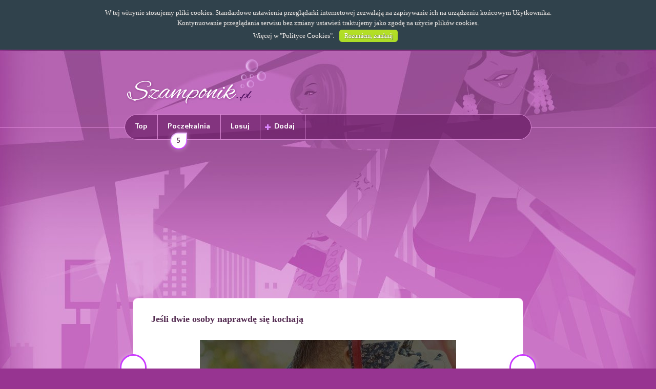

--- FILE ---
content_type: text/html; charset=UTF-8
request_url: https://www.szamponik.pl/30841/jesli-dwie-osoby-naprawde-sie-kochaja.html
body_size: 6069
content:

<!DOCTYPE html>
<html lang="pl" dir="ltr" xmlns="http://www.w3.org/1999/xhtml">
<head prefix="og: http://ogp.me/ns# fb: http://ogp.me/ns/fb# szamponik: http://ogp.me/ns/fb/szamponik#">
	<title>Szamponik.pl - Jeśli dwie osoby naprawdę się kochają</title>
	<meta charset="utf-8" />
    <meta name="keywords" content="kobieta,kobiety,stylizacje,szampony,szamponik,włosy,fryzury,ubrania,ciuchy,moda,modne,makijaż,diy,torebki,wybielanie żebów,podarniki dla kobiet, jeśli, dwie, osoby, naprawdę, się, kochają" />
    <meta name="description" content="Jeśli dwie osoby naprawdę się kochają - Jesteśmy specjalnie dla kobiet! Codzienna dawka materiałów, które zaciekawią każdą kobietę!" />
    <meta name="robots" content="all" />
	<meta name="google-site-verification" content="oNio_OHVFjg-FKbAzviSxqJzVRfgVRq4NkzZyX2tgN0" />
	<meta name="viewport" content="width=device-width, initial-scale=1.0, maximum-scale=1.0, user-scalable=no" />
	<meta http-equiv="Expires" content="0" />
	<meta http-equiv="Cache-Control" content="no-store, no-cache, must-revalidate" />
	<meta http-equiv="Cache-Control" content="post-check=0, pre-check=0" />
	<meta http-equiv="Pragma" content="no-cache" />
	<!--[if IE]><meta http-equiv="X-UA-Compatible" content="IE=edge,chrome=1" /><![endif]-->
    <base href="https://www.szamponik.pl/" />
	<link rel="icon" type="image/x-icon" href="/templates/szamponik/images/favicon.ico" />
	<link rel="apple-touch-icon" href="/templates/szamponik/images/touch-icon-iphone.png">
	<link rel="apple-touch-icon" sizes="76x76" href="/templates/szamponik/images/touch-icon-ipad.png">
	<link rel="apple-touch-icon" sizes="120x120" href="/templates/szamponik/images/touch-icon-iphone-retina.png">
	<link rel="apple-touch-icon" sizes="152x152" href="/templates/szamponik/images/touch-icon-ipad-retina.png">
	<script src="/templates/szamponik/javascript/modernizr.custom.96102.js"></script>
	<script src="/templates/szamponik/javascript/jquery-2.1.0.min.js"></script>
	<script src="/templates/szamponik/javascript/jquery-ui.js"></script>
	<script src="/templates/szamponik/javascript/jquery.openx.js"></script>
	<script src="/templates/szamponik/javascript/animatescroll.js"></script>
	<script async src="/templates/szamponik/javascript/pl_PL.lang.js"></script>
	<script async src="/templates/szamponik/javascript/general.js"></script>
	<script src="/templates/szamponik/javascript/items.js?v1.00"></script>
	<script src="https://connect.facebook.net/pl_PL/sdk.js"></script>
	<script src="/templates/szamponik/javascript/facebook.js?v2.3"></script>
	<script src="/templates/szamponik/javascript/nav-slider.js"></script>
	<script src="/templates/szamponik/javascript/advertisements.js"></script>
	<script async src="/templates/szamponik/javascript/cookie-box.js"></script>
	<script src="/templates/szamponik/javascript/similar-items-slider.js"></script>
	<script src="/templates/szamponik/javascript/gallery-items-slider.js"></script>
	<!--[if lt IE 9]>
	  <script src="http://html5shiv.googlecode.com/svn/trunk/html5.js"></script>
	<![endif]-->
	<link rel="stylesheet" type="text/css" href="/templates/szamponik/css/fonts.css" media="all" />
	<link rel="stylesheet" type="text/css" href="/templates/szamponik/css/general.css" media="all" />
	<link rel="stylesheet" type="text/css" href="/templates/szamponik/css/tablet.css" media="all and (min-width: 481px) AND (max-width: 834px)" />
	<link rel="stylesheet" type="text/css" href="/templates/szamponik/css/mobile.css" media="all and (max-width: 480px)" /> 
	<link rel="stylesheet" type="text/css" href="/templates/szamponik/css/cookie-box.css" media="all" />
	<link rel="stylesheet" type="text/css" href="/templates/szamponik/css/like-box.css" media="all" />
	<script type="text/javascript">
			var _gaq = _gaq || [];
		_gaq.push(['_setAccount', 'UA-39990570-1']);
		_gaq.push(['_trackPageview']);
		(function() {
			var ga = document.createElement('script'); ga.type = 'text/javascript'; ga.async = true;
			ga.src = ('https:' == document.location.protocol ? 'https://ssl' : 'http://www') + '.google-analytics.com/ga.js';
			var s = document.getElementsByTagName('script')[0]; s.parentNode.insertBefore(ga, s);
		})();
		</script>
	<script type="text/javascript">
		var fb_app_id = "1937402883212947";
		var fb_fanpage_link = "https://www.facebook.com/pages/Szamponikpl/416152475147579";
		var fb_scope = "email,user_birthday,publish_actions,user_location";
		var fb_minimum_scope = "email";
		var fb_name_space = "szamponik";
		var fb_og_url = "https://www.szamponik.pl/30841/jesli-dwie-osoby-naprawde-sie-kochaja.html";
		var client_width = window.innerWidth || document.documentElement.clientWidth || document.body.clientWidth;
		if (client_width < 100) client_width = 320;
		var fb_app_title = "Szamponik.pl - Specjalnie dla kobiet!";
		var advertisements_sliding_remove = false;
		var user_logged_in = false;
		var lang = "pl_PL";
		var script_url = "item/30841/jesli-dwie-osoby-naprawde-sie-kochaja/";
		var accept_mode = false;
		var actions_publish = true;
		var actions_publish_on_login = true;
		var page_number = 1;

	</script>
	<meta property="fb:app_id" content="1937402883212947" />
	<meta property="fb:admins" content="100000375354639" />
	<meta property="og:type" content="object" />
	<meta property="og:url" content="https://www.szamponik.pl/30841/jesli-dwie-osoby-naprawde-sie-kochaja.html" />
	<meta property="og:title" content="Jeśli dwie osoby naprawdę się kochają" />
	<meta property="og:image" content="https://www.szamponik.pl/images/items_facebook/6d147e0336e7c387a7c77b06a66d20f5.jpg" />
	<meta property="og:image:width" content="600" />	<meta property="og:image:height" content="579" />	<meta property="og:description" content="Jesteśmy specjalnie dla kobiet! Codzienna dawka materiałów, które zaciekawią każdą kobietę." />
	<meta property="og:site_name" content="Szamponik.pl" />
	<meta property="og:locale" content="pl_PL" />
	<!-- advertisements-head -->
<script async type="text/javascript" src="//pagead2.googlesyndication.com/pagead/js/adsbygoogle.js"></script><script type="text/javascript">
	<!--
	if (client_width >= 0 )  { 
	
	 } 
	-->
</script>
<noscript></noscript>
<script type="text/javascript">
	<!--
	if (client_width >= 0 )  { 
	function DRAW_ADS(response) {
    jQuery.each(response.ads, function(index, ad) {
		var imgUrl = qa_json_adart.getImageUrlForAd(ad, 1, { maxwidth: 300 });

		var content = jQuery('<a>').attr('href', ad.clickUrl).attr('title', ad.title);
		var img = jQuery('<img>').attr('alt', ad.title).attr('title', ad.title).attr('src', imgUrl);
		var p = jQuery('<p>').append('<span>').text(ad.title);
		var sponsored = jQuery('<p>').addClass('sponsored').text('Sponsorowane');
		content.append(img).append(p).append(sponsored);
		content.insertAfter(jQuery('.similar-items-contentstream a').eq(Math.floor(Math.random() * jQuery('.similar-items-contentstream a').length)-1));
		return false;
    });

    jQuery('.similar-items-contentstream').insertAfter(jQuery('article > .social-comments')).show();
};

// function called in case of failure (can be not define)
function SOMETHING_WRONG(response) {
    console.log("ERROR");
    console.log(response);
};
	 } 
	-->
</script>
<noscript></noscript>
<script type="text/javascript">
	<!--
	if (client_width >= 0 )  { 
	(adsbygoogle = window.adsbygoogle || []).push({
google_ad_client: "ca-pub-6130621948190565",
enable_page_level_ads: true
});
	 } 
	-->
</script>
<noscript></noscript>


</head>
<body>
	<div id="fb-root"></div>
	<div class="background-top">
	<div class="background-footer">
	<div class="background-header">
	<header class="block">
		<section class="logo">
			<a href="https://www.szamponik.pl/" title="Strona główna"><img alt="Strona główna" src="/templates/szamponik/images/logo.png" /></a>
		</section>
		<section class="facebook-like-button">
			<div class="fb-like" data-href="https://www.facebook.com/pages/Szamponikpl/416152475147579" data-colorscheme="light" data-layout="button_count" data-action="like" data-show-faces="false"></div>
		</section>
		<section class="mobile-menu">
			<div class="mobile-menu-button"></div>
		</section>
	</header>
	<nav>
		<ul class="block">
			<li class="border first nav-mobile"><a href="/top/" title="Najwyżej oceniane">Top</a></li>
			<li class="border nav-mobile"><a href="/waiting-room/" title="Materiały oczekujące">Poczekalnia<span>5</span></a></li>
			<li class="border nav-mobile"><a href="/random/" title="Materiał losowy">Losuj</a></li>
			<li class="border add nav-mobile"><a href="/add/" title="Dodawanie materiałów">Dodaj</a></li>
						<li class="last log-in"><div class="fb-login-button" data-size="large" data-show-faces="false" data-width="100" data-scope="email,user_birthday,publish_actions,user_location" data-on-login="fb_check_perms('item/30841/jesli-dwie-osoby-naprawde-sie-kochaja/');" data-max-rows="0"></div></li>
					</ul>
	</nav>
<!-- warning-box -->

<!-- advertisements-block -->
<section id="advertisements_block_4" class="advertisements-block ">
	<style type="text/css">
		@media all and (min-width: 216px) and (max-width: 315px)		 { 
			#advertisements_29  { display: block; } 
		 } 
	</style>
	<div class="advertisements-content radius-small shadow" id="advertisements_29">
				<script type="text/javascript">
		<!--
		if (client_width >= 216  && client_width < 316)  { 
		document.write('<!-- Szamponik (top, 200x200) --><ins class="adsbygoogle"     style="display:inline-block;width:200px;height:200px"     data-ad-client="ca-pub-6130621948190565"     data-ad-slot="6464015136"></ins><script>(adsbygoogle = window.adsbygoogle || []).push({});<\/script>');
		 } 
		-->
		</script>
		<noscript>
			
		</noscript>
	</div>
	<style type="text/css">
		@media all and (min-width: 316px) and (max-width: 359px)		 { 
			#advertisements_32  { display: block; } 
		 } 
	</style>
	<div class="advertisements-content radius-small shadow" id="advertisements_32">
				<script type="text/javascript">
		<!--
		if (client_width >= 316  && client_width < 360)  { 
		document.write('<!-- Szamponik (top, 300x250) --><ins class="adsbygoogle"     style="display:inline-block;width:300px;height:250px"     data-ad-client="ca-pub-6130621948190565"     data-ad-slot="7281600334"></ins><script>(adsbygoogle = window.adsbygoogle || []).push({});<\/script>');
		 } 
		-->
		</script>
		<noscript>
			
		</noscript>
	</div>
	<style type="text/css">
		@media all and (min-width: 360px) and (max-width: 489px)		 { 
			#advertisements_33  { display: block; } 
		 } 
	</style>
	<div class="advertisements-content radius-small shadow" id="advertisements_33">
				<script type="text/javascript">
		<!--
		if (client_width >= 360  && client_width < 490)  { 
		document.write('<!-- Szamponik (top, 336x280) --><ins class="adsbygoogle"     style="display:inline-block;width:336px;height:280px"     data-ad-client="ca-pub-6130621948190565"     data-ad-slot="9417481534"></ins><script>(adsbygoogle = window.adsbygoogle || []).push({});<\/script>');
		 } 
		-->
		</script>
		<noscript>
			
		</noscript>
	</div>
	<style type="text/css">
		@media all and (min-width: 490px) and (max-width: 749px)		 { 
			#advertisements_34  { display: block; } 
		 } 
	</style>
	<div class="advertisements-content radius-small shadow" id="advertisements_34">
				<script type="text/javascript">
		<!--
		if (client_width >= 490  && client_width < 750)  { 
		document.write('<!-- Szamponik (top, 468x60) --><ins class="adsbygoogle"     style="display:inline-block;width:468px;height:60px"     data-ad-client="ca-pub-6130621948190565"     data-ad-slot="2711799938"></ins><script>(adsbygoogle = window.adsbygoogle || []).push({});<\/script>');
		 } 
		-->
		</script>
		<noscript>
			
		</noscript>
	</div>
	<style type="text/css">
		@media all and (min-width: 750px) and (max-width: 989px)		 { 
			#advertisements_59  { display: block; } 
		 } 
	</style>
	<div class="advertisements-content radius-small shadow" id="advertisements_59">
				<script type="text/javascript">
		<!--
		if (client_width >= 750  && client_width < 990)  { 
		document.write('<!-- Szamponik (top, 750x100) --><ins class="adsbygoogle"     style="display:inline-block;width:750px;height:100px"     data-ad-client="ca-pub-6130621948190565"     data-ad-slot="8137063530"></ins><script>(adsbygoogle = window.adsbygoogle || []).push({});<\/script>');
		 } 
		-->
		</script>
		<noscript>
			
		</noscript>
	</div>
	<style type="text/css">
		@media all  		 { 
			#advertisements_114  { display: block; } 
		 } 
	</style>
	<div class="advertisements-content radius-small shadow" id="advertisements_114">
				<script type="text/javascript">
		<!--
		if (client_width >= 0 )  { 
		document.write('<div id="region-1-11"></div>');
		 } 
		-->
		</script>
		<noscript>
			
		</noscript>
	</div>
	<style type="text/css">
		@media all and (min-width: 990px) 		 { 
			#advertisements_118  { display: block; } 
		 } 
	</style>
	<div class="advertisements-content radius-small shadow" id="advertisements_118">
				<script type="text/javascript">
		<!--
		if (client_width >= 990 )  { 
		document.write('<!-- Szamponik (top, 970x250) --><ins class="adsbygoogle"     style="display:inline-block;width:970px;height:250px"     data-ad-client="ca-pub-6130621948190565"     data-ad-slot="9450598431"></ins><script>(adsbygoogle = window.adsbygoogle || []).push({});<\/script>');
		 } 
		-->
		</script>
		<noscript>
			
		</noscript>
	</div>

</section>

	<article class="item block-content background border margin radius shadow preloader">
		<h1><a href="/30841/jesli-dwie-osoby-naprawde-sie-kochaja.html" title="Jeśli dwie osoby naprawdę się kochają">Jeśli dwie osoby naprawdę się kochają</a></h1>
		<section class="item image shadow-max overflow adds-on-image" style="max-width: 500px; max-height: 483px;">
			<img class="pixad-object-place" alt="Jeśli dwie osoby naprawdę się kochają" src="/images/items/6d147e0336e7c387a7c77b06a66d20f5.jpg" title="Jeśli dwie osoby naprawdę się kochają"/>
		</section>
		<!-- advertisements-preload -->


		<section class="social-actions">
			<ul>
				<li class="fb-button-share"><div class="fb-share-button" data-href="https://www.szamponik.pl/30841/" data-type="button"></div></li>
				<li class="fb-button-like"><div class="fb-like" data-href="https://www.szamponik.pl/30841/" data-send="false" data-layout="button_count" data-width="200" data-show-faces="false"></div></li>
							</ul>
		</section>
		<section class="tags-list" style="max-width: 500px;">
			<ul>
						</ul>
		</section>
<!-- items-navigation -->

	<script type="text/javascript">
		var items_previous = '/30846/';
		var items_next = '/30840/';
	</script>
			<a class="items_previous_button items-navigation item-previous active shadow-max overflow" href="/30846/" title="Poprzedni materiał">Poprzedni materiał</a>
				<a class="items_next_button items-navigation item-next active shadow-max overflow" href="/30840/" title="Następny materiał">Następny materiał</a>
	
<!-- advertisements-block -->
<section id="advertisements_block_15" class="advertisements-block ">
	<style type="text/css">
		@media all and (min-width: 216px) and (max-width: 315px)		 { 
			#advertisements_40  { display: block; } 
		 } 
	</style>
	<div class="advertisements-content radius-small shadow" id="advertisements_40">
				<script type="text/javascript">
		<!--
		if (client_width >= 216  && client_width < 316)  { 
		document.write('<!-- Szamponik (item, 200x200) --><ins class="adsbygoogle"     style="display:inline-block;width:200px;height:200px"     data-ad-client="ca-pub-6130621948190565"     data-ad-slot="7801147537"></ins><script>(adsbygoogle = window.adsbygoogle || []).push({});<\/script>');
		 } 
		-->
		</script>
		<noscript>
			
		</noscript>
	</div>
	<style type="text/css">
		@media all and (min-width: 316px) and (max-width: 359px)		 { 
			#advertisements_41  { display: block; } 
		 } 
	</style>
	<div class="advertisements-content radius-small shadow" id="advertisements_41">
				<script type="text/javascript">
		<!--
		if (client_width >= 316  && client_width < 360)  { 
		document.write('<!-- Szamponik (item, 300x250) --><ins class="adsbygoogle"     style="display:inline-block;width:300px;height:250px"     data-ad-client="ca-pub-6130621948190565"     data-ad-slot="9277880730"></ins><script>(adsbygoogle = window.adsbygoogle || []).push({});<\/script>');
		 } 
		-->
		</script>
		<noscript>
			
		</noscript>
	</div>
	<style type="text/css">
		@media all and (min-width: 360px) and (max-width: 1189px)		 { 
			#advertisements_42  { display: block; } 
		 } 
	</style>
	<div class="advertisements-content radius-small shadow" id="advertisements_42">
				<script type="text/javascript">
		<!--
		if (client_width >= 360  && client_width < 1190)  { 
		document.write('<!-- Szamponik (item, 336x280) --><ins class="adsbygoogle"     style="display:inline-block;width:336px;height:280px"     data-ad-client="ca-pub-6130621948190565"     data-ad-slot="1754613937"></ins><script>(adsbygoogle = window.adsbygoogle || []).push({});<\/script>');
		 } 
		-->
		</script>
		<noscript>
			
		</noscript>
	</div>
	<style type="text/css">
		@media all and (min-width: 1190px) 		 { 
			#advertisements_120  { display: block; } 
		 } 
	</style>
	<div class="advertisements-content radius-small shadow" id="advertisements_120">
				<script type="text/javascript">
		<!--
		if (client_width >= 1190 )  { 
		document.write('<!-- Szamponik (item, double box, 336x280, left) --><ins class="adsbygoogle"     style="display:inline-block;width:336px;height:280px;margin: 0 10px"     data-ad-client="ca-pub-6130621948190565"     data-ad-slot="1385240308"></ins><script>(adsbygoogle = window.adsbygoogle || []).push({});<\/script><!-- Szamponik (item, double box, 336x280, right) --><ins class="adsbygoogle"     style="display:inline-block;width:336px;height:280px"     data-ad-client="ca-pub-6130621948190565"     data-ad-slot="1348090591"></ins><script>(adsbygoogle = window.adsbygoogle || []).push({});<\/script>');
		 } 
		-->
		</script>
		<noscript>
			
		</noscript>
	</div>

</section>

		<section class="social-comments">
			<div class="fb-comments" data-href="https://www.szamponik.pl/30841/" data-width="700" data-num-posts="10"></div>
		</section>
	</article>
<!-- advertisements-block -->
<section id="advertisements_block_10" class="advertisements-block ">
	<style type="text/css">
		@media all and (min-width: 216px) and (max-width: 315px)		 { 
			#advertisements_47  { display: block; } 
		 } 
	</style>
	<div class="advertisements-content radius-small shadow" id="advertisements_47">
				<script type="text/javascript">
		<!--
		if (client_width >= 216  && client_width < 316)  { 
		document.write('<!-- Szamponik (item-bottom, 200x200) --><ins class="adsbygoogle"     style="display:inline-block;width:200px;height:200px"     data-ad-client="ca-pub-6130621948190565"     data-ad-slot="3451673136"></ins><script>(adsbygoogle = window.adsbygoogle || []).push({});<\/script>');
		 } 
		-->
		</script>
		<noscript>
			
		</noscript>
	</div>
	<style type="text/css">
		@media all and (min-width: 316px) and (max-width: 359px)		 { 
			#advertisements_48  { display: block; } 
		 } 
	</style>
	<div class="advertisements-content radius-small shadow" id="advertisements_48">
				<script type="text/javascript">
		<!--
		if (client_width >= 316  && client_width < 360)  { 
		document.write('<!-- Szamponik (item-bottom, 300x250) --><ins class="adsbygoogle"     style="display:inline-block;width:300px;height:250px"     data-ad-client="ca-pub-6130621948190565"     data-ad-slot="4928406339"></ins><script>(adsbygoogle = window.adsbygoogle || []).push({});<\/script>');
		 } 
		-->
		</script>
		<noscript>
			
		</noscript>
	</div>
	<style type="text/css">
		@media all and (min-width: 360px) and (max-width: 749px)		 { 
			#advertisements_49  { display: block; } 
		 } 
	</style>
	<div class="advertisements-content radius-small shadow" id="advertisements_49">
				<script type="text/javascript">
		<!--
		if (client_width >= 360  && client_width < 750)  { 
		document.write('<!-- Szamponik (item-bottom, 336x280) --><ins class="adsbygoogle"     style="display:inline-block;width:336px;height:280px"     data-ad-client="ca-pub-6130621948190565"     data-ad-slot="4788805533"></ins><script>(adsbygoogle = window.adsbygoogle || []).push({});<\/script>');
		 } 
		-->
		</script>
		<noscript>
			
		</noscript>
	</div>
	<style type="text/css">
		@media all and (min-width: 750px) and (max-width: 989px)		 { 
			#advertisements_61  { display: block; } 
		 } 
	</style>
	<div class="advertisements-content radius-small shadow" id="advertisements_61">
				<script type="text/javascript">
		<!--
		if (client_width >= 750  && client_width < 990)  { 
		document.write('<!-- Szamponik (item-bottom, 750x100) --><ins class="adsbygoogle"     style="display:inline-block;width:750px;height:100px"     data-ad-client="ca-pub-6130621948190565"     data-ad-slot="3567263138"></ins><script>(adsbygoogle = window.adsbygoogle || []).push({});<\/script>');
		 } 
		-->
		</script>
		<noscript>
			
		</noscript>
	</div>
	<style type="text/css">
		@media all  		 { 
			#advertisements_110  { display: block; } 
		 } 
	</style>
	<div class="advertisements-content radius-small shadow" id="advertisements_110">
				<script type="text/javascript">
		<!--
		if (client_width >= 0 )  { 
		document.write('<div data-ns-type="customPlacement" data-ns-hash="cc29f1b37d176590161e74072835ec9b" data-ns-service="adart" data-ns-success="DRAW_ADS" data-ns-error="SOMETHING_WRONG" class="kd_ns_placement">	<script src="//emisja.contentstream.pl/aldente/kd_process_function.js?TYPE=customPlacement" async="async"><\/script></div>');
		 } 
		-->
		</script>
		<noscript>
			
		</noscript>
	</div>

</section>
	<section class="similar-items-contentstream">
		<h5>Zobacz rownież:</h5>
					<a href="/27063/" title="Kołnierzyki">
				<img alt="Kołnierzyki" src="/images/items_thumbnail/918964efa0496b5400dfba03539acd70.jpg" title="Kołnierzyki">
				<p><span>Kołnierzyki</span></p>
			</a>
					<a href="/27064/" title="Kolorowe oczyska- super!">
				<img alt="Kolorowe oczyska- super!" src="/images/items_thumbnail/d7665b9951caa8f618316224683188f5.jpg" title="Kolorowe oczyska- super!">
				<p><span>Kolorowe oczyska- super!</span></p>
			</a>
			</section>
	<section class="nav-button home sliding_hide_handle">
		<div>
			<a href="/" title="Wróć na stronę główną"><span>Strona główna</span></a>
		</div>
	</section><!-- advertisements-columns -->
<section id="advertisements_left" class="advertisements-columns column-left" style="max-width: 180px;">
	<div class="radius shadow" id="advertisements_30">
				<script type="text/javascript">
		<!--
		if (client_width >= 990 )  { 
		document.write('<!-- Szamponik (left, 160x600) --><ins class="adsbygoogle"     style="display:inline-block;width:160px;height:600px"     data-ad-client="ca-pub-6130621948190565"     data-ad-slot="9650759136"></ins><script>(adsbygoogle = window.adsbygoogle || []).push({});<\/script>');
		 } 
		-->
		</script>
		<noscript>
			
		</noscript>
	</div>
	<div class="radius shadow" id="advertisements_116">
				<script type="text/javascript">
		<!--
		if (client_width >= 0 )  { 
		document.write('<div id="region-2-1"></div>');
		 } 
		-->
		</script>
		<noscript>
			
		</noscript>
	</div>

</section>
<section id="advertisements_right" class="advertisements-columns column-right" style="max-width: 180px;">
	<div class="radius shadow" id="advertisements_31">
				<script type="text/javascript">
		<!--
		if (client_width >= 990 )  { 
		document.write('<!-- Szamponik (right, 160x600) --><ins class="adsbygoogle"     style="display:inline-block;width:160px;height:600px"     data-ad-client="ca-pub-6130621948190565"     data-ad-slot="3604225534"></ins><script>(adsbygoogle = window.adsbygoogle || []).push({});<\/script>');
		 } 
		-->
		</script>
		<noscript>
			
		</noscript>
	</div>

</section>
<!-- advertisements-block -->
<section id="advertisements_block_16" class="advertisements-block ">
	<style type="text/css">
		@media all  		 { 
			#advertisements_115  { display: block; } 
		 } 
	</style>
	<div class="advertisements-content radius-small shadow" id="advertisements_115">
				<script type="text/javascript">
		<!--
		if (client_width >= 0 )  { 
		document.write('<div id="region-5-10"></div>');
		 } 
		-->
		</script>
		<noscript>
			
		</noscript>
	</div>
	<style type="text/css">
		@media all and (min-width: 750px) 		 { 
			#advertisements_119  { display: block; } 
		 } 
	</style>
	<div class="advertisements-content radius-small shadow" id="advertisements_119">
				<script type="text/javascript">
		<!--
		if (client_width >= 750 )  { 
		document.write('<!-- Szamponik (footer, 750x300) --><ins class="adsbygoogle"     style="display:inline-block;width:750px;height:300px"     data-ad-client="ca-pub-6130621948190565"     data-ad-slot="1383749613"></ins><script>(adsbygoogle = window.adsbygoogle || []).push({});<\/script>');
		 } 
		-->
		</script>
		<noscript>
			
		</noscript>
	</div>

</section>
	<section class="facebook-like-box">
		<div class="facebook-like-box-area block">
			<div class="fb-page" data-href="https://www.facebook.com/pages/Szamponikpl/416152475147579" data-width="500" data-small-header="true" data-adapt-container-width="true" data-hide-cover="false" data-show-facepile="true"><blockquote cite="https://www.facebook.com/pages/Szamponikpl/416152475147579" class="fb-xfbml-parse-ignore"><a href="https://www.facebook.com/pages/Szamponikpl/416152475147579"></a></blockquote></div>
		</div>
	</section><!-- advertisements-block -->

	<footer>
		<ul class="block">
			<li class="border first"><a href="/policies/" title="Regulamin">Regulamin</a></li>
			<li class="border second"><a href="/privacy/" title="Polityka prywatności">Polityka prywatności</a></li>
			<li class="border fhird"><a href="/cookie-policies/" title="Polityka plików cookie">Polityka cookies</a></li>
			<li class="border fourth"><a href="/contact/" title="Kontakt z nami">Kontakt</a></li>
			<li class="copyright"><span>Szamponik.pl 2013 - 2014.</span> ALL RIGHTS RESERVED</li>
		</ul>
	</footer>
	</div>
	</div>
	</div>
	<style type="text/css">section.advertisements-block{text-align:center;margin:10px auto;}section.advertisements-block div.advertisements-content{display:none;text-align:center;width:98%;margin:0 auto;max-width:792px;overflow:hidden;clear:both;}section.advertisements-block div.advertisements-content>div{margin:0 auto;}section.advertisements-columns{width:180px;position:absolute;top:320px;z-index:1000;padding:5px 0px 0px 0px;text-align:center;display:none;}@media all and (min-width:980px){section.advertisements-columns{display:block;}}section.advertisements-columns div{margin:0px auto;width:162px;}section.advertisements-columns.column-left{left:50%;margin-left:-597px;}section.advertisements-columns.column-right{right:50%;margin-right:-597px;}@media screen and (max-width:1190px){section.advertisements-columns.column-left{margin-left:-497px;}section.advertisements-columns.column-right{margin-right:-497px;}}section.advertisements-sliding{position:fixed;bottom:10px;z-index:10000;display:block;visibility:hidden;margin:0 auto;}section.advertisements-sliding div.advertisements-content{position:absolute;padding:8px 5px 5px 5px;text-align:center;background:rgba(0,0,0,0.1);width:auto;height:auto;overflow:hidden;display:none;}section.advertisements-sliding div.advertisements-content *{z-index:0 !important;}section.advertisements-sliding div.btn-close{position:absolute;display:block;background:rgba(0,0,0,0.1);width:auto;height:18px;line-height:18px;color:#000;font-size:10px;cursor:pointer;padding:0px 5px;right:0px;top:-18px;-webkit-border-top-left-radius:5px;-webkit-border-top-right-radius:5px;-moz-border-radius-topleft:5px;-moz-border-radius-topright:5px;border-top-left-radius:5px;border-top-right-radius:5px;}section.advertisements-sliding div.btn-close:hover{background:#ebebeb}section.advertisements-sliding-bottom{position:fixed;bottom:-400px;z-index:10000;width:100%;text-align:center;visibility:hidden;}section.advertisements-sliding-bottom div.advertisements-content{width:auto;height:auto;overflow:hidden;display:inline-block;margin:0 auto;width:96%;max-width:1024px;}section.advertisements-sliding-bottom div.advertisements-content *{z-index:0 !important;}section.advertisements-sliding-bottom div.btn-close-sliding{position:absolute;display:block;width:115px;height:34px;top:0;right:0;cursor:pointer;}#adds_on_image{position:absolute;z-index:10;width:auto;height:auto;overflow:hidden;display:block;visibility:hidden;bottom:15px;}#adds_on_image span.close{position:absolute;display:block;background:#fff;width:auto;height:18px;line-height:18px;color:#000;font-size:10px;cursor:pointer;padding:0px 5px;right:0px;top:0px;-webkit-border-top-left-radius:5px;-webkit-border-top-right-radius:5px;-moz-border-radius-topleft:5px;-moz-border-radius-topright:5px;border-top-left-radius:5px;border-top-right-radius:5px;}#adds_on_image div.advertisements-content{width:auto;height:auto;overflow:hidden;margin-top:18px;display:none;}.similar-items-contentstream{max-width:90%;margin:20px auto;color:#777;display:none;font-family:'verdana';font-weight:normal;}.similar-items-contentstream h5{font-size:15px;display:block;padding:5px 0 10px 0;border-bottom:1px solid #ebebeb;margin-bottom:15px;font-weight:normal;color:#000;}.similar-items-contentstream a{display:inline-block;width:30%;margin:0 1.5%;text-align:center;color:#777 !important;font-size:14px;vertical-align:top;}.similar-items-contentstream a img{display:block;width:100%;}.similar-items-contentstream p.sponsored{color:#ccc;font-size:10px;text-align:right;}@media all and (max-width:480px){.similar-items-contentstream a{width:100%;margin:0 auto 10px auto;}}
#advertisements_block_4 > div {
	max-width: none;
}</style>
	<!-- advertisements-head -->
<script type="text/javascript">
	<!--
	if (client_width >= 0 )  { 
	var dualMedia = {"client":"b3297127931a13dde59a2e713cd99b41","noRevGeoCheck":true,"sex":"both","targets":["region-1-11","region-2-1","region-3-7","region-5-10"],"keywords":""};var dmHost=document.location.protocol+'//reklama.dualmedia.pl';var script=document.createElement('script');script.src=dmHost+'/ajax_banners,js.html?pid=125';script.type="text/javascript";document.querySelector('head').appendChild(script);
	 } 
	-->
</script>
<noscript></noscript>


<script defer src="https://static.cloudflareinsights.com/beacon.min.js/vcd15cbe7772f49c399c6a5babf22c1241717689176015" integrity="sha512-ZpsOmlRQV6y907TI0dKBHq9Md29nnaEIPlkf84rnaERnq6zvWvPUqr2ft8M1aS28oN72PdrCzSjY4U6VaAw1EQ==" data-cf-beacon='{"version":"2024.11.0","token":"748c5d8806d74a97b472c4be7e437d63","r":1,"server_timing":{"name":{"cfCacheStatus":true,"cfEdge":true,"cfExtPri":true,"cfL4":true,"cfOrigin":true,"cfSpeedBrain":true},"location_startswith":null}}' crossorigin="anonymous"></script>
</body>
</html>

--- FILE ---
content_type: text/html; charset=utf-8
request_url: https://www.google.com/recaptcha/api2/aframe
body_size: 250
content:
<!DOCTYPE HTML><html><head><meta http-equiv="content-type" content="text/html; charset=UTF-8"></head><body><script nonce="SuxpmANA3qkyvcKVsRQ9dA">/** Anti-fraud and anti-abuse applications only. See google.com/recaptcha */ try{var clients={'sodar':'https://pagead2.googlesyndication.com/pagead/sodar?'};window.addEventListener("message",function(a){try{if(a.source===window.parent){var b=JSON.parse(a.data);var c=clients[b['id']];if(c){var d=document.createElement('img');d.src=c+b['params']+'&rc='+(localStorage.getItem("rc::a")?sessionStorage.getItem("rc::b"):"");window.document.body.appendChild(d);sessionStorage.setItem("rc::e",parseInt(sessionStorage.getItem("rc::e")||0)+1);localStorage.setItem("rc::h",'1768867835642');}}}catch(b){}});window.parent.postMessage("_grecaptcha_ready", "*");}catch(b){}</script></body></html>

--- FILE ---
content_type: text/css
request_url: https://www.szamponik.pl/templates/szamponik/css/fonts.css
body_size: -167
content:
@charset "UTF-8";@font-face{font-family:'Sansation';font-style:normal;src:url('../fonts/SansationRegular.eot');src:local('âş'), url('../fonts/SansationRegular.eot?#iefix') format('embedded-opentype'), url('../fonts/SansationRegular.woff') format('woff'), url('../fonts/SansationRegular.ttf') format('truetype'), url('../fonts/SansationRegular.svg') format('svg');}@font-face{font-family:'Sansation-Bold';font-style:normal;src:url('../fonts/SansationBold.eot');src:local('âş'), url('../fonts/SansationBold.eot?#iefix') format('embedded-opentype'), url('../fonts/SansationBold.woff') format('woff'), url('../fonts/SansationBold.ttf') format('truetype'), url('../fonts/SansationBold.svg') format('svg');}

--- FILE ---
content_type: text/css
request_url: https://www.szamponik.pl/templates/szamponik/css/mobile.css
body_size: 1177
content:
header{height:auto;overflow:hidden;}section.logo{width:78%;float:left;}section.logo a{width:auto;}section.logo a img{width:100%;max-width:150px;}section.facebook-like-button{top:80px;left:10%;}section.mobile-menu{display:block;width:22%;float:right;}section.mobile-menu div.mobile-menu-button{background:url('../images/mobile-menu-button.png') center center no-repeat;background-size:100% 100%;width:45px;height:45px;margin:28px auto;cursor:pointer;opacity:0.5;}section.mobile-menu div.mobile-menu-button:hover, section.mobile-menu div.mobile-menu-button.active{cursor:pointer;width:47px;height:47px;margin:27px auto;opacity:0.65;}nav{background:transparent;clear:both;max-height:40px;}nav ul{background:transparent;border:0;height:auto;line-height:auto;}nav ul li{margin:0;border:0;}nav ul li a{padding:0;text-align:center;}nav ul li.add a, nav ul li.add a:hover, nav ul li.log-out a, nav ul li.log-out a:hover{background:transparent;}nav ul li.nav-mobile, nav ul li.log-out, nav ul li.add{display:none;}nav ul li.log-in{float:none;display:block;clear:both;margin:0;height:25px;line-height:normal;overflow:visible;text-align:center;top:15px;}nav ul li:hover, nav ul li.active, nav ul li:hover a, nav ul li.active a{margin:0 auto;padding:0;}nav ul li.log-in:hover{margin:0;}nav ul li.log-out{border:0;}nav.mobile-show{display:block;background:rgba(0,0,0,0.5);z-index:1000;width:100%;max-height:100%;padding:35px 0;}nav.mobile-show ul{width:100%;}nav.mobile-show ul li a span{display:none;}nav.mobile-show ul li.nav-mobile, nav.mobile-show ul li.nav-mobile:hover{display:block;float:none;margin:5px auto;width:70%;height:60px;line-height:60px;-webkit-border-radius:10px;-moz-border-radius:10px;border-radius:10px;}nav.mobile-show ul li.nav-mobile a, nav.mobile-show ul li.nav-mobile:hover a{display:block;width:auto;margin:0 auto;height:60px;line-height:60px;-webkit-border-radius:10px;-moz-border-radius:10px;border-radius:10px;}section.nav-slider{display:none;}article.item h1{padding:15px 10px;}article.item h1.gallery{padding:25px 10px 15px 10px;margin-right:0px;}article.item h1.atr-gallery{padding-top:35px;}article.item h1 small:nth-child(2){display:inline;}article.item section.social-actions{background:transparent;height:auto;}article.item section.social-actions>*{margin:0px 10px;}article.item section.social-actions div.fb-action-button{margin-right:0px;}article.item a.items-navigation{position:relative;width:42%;max-height:49px;display:block;z-index:10;cursor:pointer;overflow:hidden;margin:5px auto 15px auto;border:3px solid #909090;color:#434343;text-align:center;font-size:2em;line-height:49px;-webkit-border-radius:25px;-moz-border-radius:25px;border-radius:25px;}article.item a.items-navigation.active{border:3px solid #cb3aff;color:#323232;}article.item a.item-previous{top:0;left:0;float:left;margin-left:3%;background:transparent;}article.item a.item-previous.active{background:transparent;}article.item a.item-next{top:0;left:0;margin-right:3%;float:right;background:transparent;}article.item a.item-next.active{background:transparent;}article.item section.tags-list{top:0px;margin-bottom:5px;}article.item section.tags-list ul{margin:0px 5px;}article.item section.empty{text-align:center;}article.item section.empty img{float:none;margin:0 auto 0 auto;}article.item section.empty p{float:none;margin:0 auto;width:98%;font-size:1.4em;overflow:hidden;}article.item section.empty div.button-area{padding:5px 0;}section.items-navigation-line{width:95%;}section.items-navigation-line div.page-number{max-width:none;text-align:center;float:none;display:none;}section.items-navigation-line div.buttons{float:none;margin:0 auto;}section.items-navigation-line div.buttons a{text-indent:0;font-size:0.9em;}section.items-navigation-line div.buttons a.item-previous-line{background-image:none;}section.items-navigation-line div.buttons a.item-next-line{background-image:none;}section.see-also{width:98%;}section.see-also div.see-also-item{width:94%;}section.gallery-items{width:98%;}section.gallery-items div.gallery-items-button{width:45px;}section.gallery-count{top:-10px;right:5px;}section.gallery-count div{display:inline-block;font-size:15px !important;margin:0px 2px;}section.nav-button{width:auto;margin:0px auto;background:transparent;padding:3px;}section.nav-button div a{margin:15px auto;display:block;background:rgba(105, 28, 100, 0.7) url('../images/nav-button-home.png') right 10% center no-repeat;line-height:57px;text-align:center;text-indent:-10%;color:#fff;font-size:1.7em;width:96%;height:57px;}section.nav-button.next div a{background:rgba(105, 28, 100, 0.7) url('../images/nav-button-next.png') right 10% center no-repeat;}footer{background:rgba(105, 28, 100, 0.7);height:auto;padding:10px 0;}footer ul{border:0;background:transparent;height:auto;line-height:9px;}footer ul, footer ul li{-webkit-border-radius:0px;-moz-border-radius:0px;border-radius:0px;border:0;}footer ul li{display:block;float:left;width:25%;overflow:hidden;}footer ul li a{display:block;float:left;width:100%;line-height:9px;height:auto;padding:5px 2%;border:0;text-align:center;}footer ul li.copyright{display:block;clear:both;float:none;width:auto;text-align:center;padding:5px 0 5px 0;line-height:20px;}

--- FILE ---
content_type: text/css;charset=UTF-8
request_url: https://emisja.contentstream.pl/placement/stylesheet.css?hash=cc29f1b37d176590161e74072835ec9b&v=1
body_size: 715
content:
.see_also{
    border-top: 3px solid #d1d2d4;
    padding: 5px 0 0 0;
    color: #515762;
    text-align: left !important;
    font: bold 24px/27px "Roboto", sans-serif;
}
.kd_ns_sponsored{
    font: 200 10px/16px "Roboto", sans-serif;
    text-transform: uppercase;
    color: #bfbfbf !important;
    margin-top: 7px;
}
.kd_ns_font{
    font: 400 18px/20px "Roboto", sans-serif !important;
    text-decoration: none;
    color: #000;
    -o-transition:.5s;
    -ms-transition:.5s;
    -moz-transition:.5s;
    -webkit-transition:.5s;
    transition:.5s;
}
@media (max-width: 440px){
.kd_ns_ads{
    width: 100%;
    max-width: 800px;
    padding: 0 !important;
    margin: 0;
}
.kd_ns_box:nth-child(1){
    width: 100%;
    float: left;
    margin: 1% 0 1% 0;
}
.kd_ns_box:nth-child(2){
    width: 100%;
    float: left;
    margin: 1% 0 1% 0;
}
.kd_ns_box:nth-child(3){
    width: 100%;
    float: left;
    margin: 1% 0 1% 0;
}
.kd_ns_box:nth-child(4){
    width: 100%;
    float: left;
    margin: 1% 0 1% 0;
}
.kd_ns_box:nth-child(5){
    width: 100%;
    float: left;
    margin: 1% 0 1% 0;
}
.kd_ns_box:nth-child(6){
    width: 100%;
    float: left;
    margin: 1% 0 1% 0;
}
.kd_ns_lead{
    text-align: left !important;
    overflow: hidden;
    height: auto;
    margin-top: 5px;
    margin-bottom: 15px;
}
.kd_ns_image_div{
    display: block;
    width: 100%;
    height: 0;
    padding-top: 66.7%;
    overflow: hidden;
    position: relative;
    margin: 0;
}
.kd_ns_image{
    position: absolute;
    top: 0;
    left: 0;
    width: 100%;
    height: 100%;
    object-fit: cover !important;
    -moz-transition: all 0.3s;
    -webkit-transition: all 0.3s;
    transition: all 0.3s;
}
}
@media (max-width: 640px) and (min-width: 441px){
.kd_ns_ads{
    width: 100%;
    max-width: 800px;
    padding: 0 !important;
    margin: 0;
}
.kd_ns_box:nth-child(2n+1){
  clear: both;
}
.kd_ns_box:nth-child(1){
    width: 49%;
    float: left;
    margin: 1% 2% 1% 0;
}
.kd_ns_box:nth-child(2){
    width: 49%;
    float: left;
    margin: 1% 0 1% 0;
}
.kd_ns_box:nth-child(3){
    width: 49%;
    float: left;
    margin: 1% 2% 1% 0;
}
.kd_ns_box:nth-child(4){
    width: 49%;
    float: left;
    margin: 1% 0 1% 0;
}
.kd_ns_box:nth-child(5){
    width: 49%;
    float: left;
    margin: 1% 2% 1% 0;
}
.kd_ns_box:nth-child(6){
    width: 49%;
    float: left;
    margin: 1% 0 1% 0;
}
.kd_ns_lead{
    text-align: left !important;
    overflow: hidden;
    height: auto;
    margin-top: 5px;
    margin-bottom: 15px;
}
.kd_ns_image_div{
    display: block;
    width: 100%;
    height: 0;
    padding-top: 66.7%;
    overflow: hidden;
    position: relative;
    margin: 0;
}
.kd_ns_image{
    position: absolute;
    top: 0;
    left: 0;
    width: 100%;
    height: 100%;
    object-fit: cover !important;
    -moz-transition: all 0.3s;
    -webkit-transition: all 0.3s;
    transition: all 0.3s;
}
}
@media (min-width: 641px){
.kd_ns_ads{
    width: 100%;
    max-width: 302
    padding: 0 !important;
    margin: 0;
}
.kd_ns_box:nth-child(1){
    width: 100%;
    float: left;
    margin: 1% 0 1% 0;
}
.kd_ns_box:nth-child(2){
    width: 100%;
    float: left;
    margin: 1% 0 1% 0;
}
.kd_ns_box:nth-child(3){
    width: 100%;
    float: left;
    margin: 1% 0 1% 0;
}
.kd_ns_box:nth-child(4){
    width: 100%;
    float: left;
    margin: 1% 0 1% 0;
}
.kd_ns_box:nth-child(5){
    width: 100%;
    float: left;
    margin: 1% 0 1% 0;
}
.kd_ns_box:nth-child(6){
    width: 100%;
    float: left;
    margin: 1% 0 1% 0;
}
.kd_ns_image_div{
    display: block;
    float: left;
    width: 20%;
    height: 0;
    padding-top: 13.3%;
    overflow: hidden;
    position: relative;
    margin: 0 2% 2% 0;
}
.kd_ns_image{
    position: absolute;
    top: 0;
    left: 0;
    width: 100%;
    height: 100%;
    object-fit: cover;
    -moz-transition: all 0.3s;
    -webkit-transition: all 0.3s;
    transition: all 0.3s;
}
.kd_ns_lead{
    text-align: left !important;
    overflow: hidden;
    height: auto;
    margin-top: 3%;
    margin-bottom: 20px;
}
.kd_ns_box:hover .kd_ns_font{
    color: #d54b2d;
}
.kd_ns_box:hover .kd_ns_image{
    -moz-transform: scale(1.1);
    -webkit-transform: scale(1.1);
    -transform: scale(1.1);
}
}


--- FILE ---
content_type: text/javascript; charset=UTF-8
request_url: https://emisja.contentstream.pl/_/parserBox/?prefix=adart&namespace=qa_json_adart&nc=-2020340903_1768798805406&browser=safari
body_size: 53632
content:
qa_json_adart.parserBox = {
    syso: null,
    trace: function() {},
    conf: {},
    EarlyLogger: null,
    Utils: null,
    utils: null,
    Parser: null,
    parser: null,
    gummibear: null,
    GummiBear: null,
    swfo2: {},
    init: null
};

with(qa_json_adart.parserBox) {
	
  GummiBear = function(syso){
	this.exception = null;
	
	
this.mock = {}
this.mock.debug = {
	"showDebugInfo": function(elem){
		elem.innerHTML = "not implemented here";
	}
}
	
this.mock.utils = {
	"getNow":  function() {
		return (new Date()).getTime();
	},
	"byId": function(id){
		return document.getElementById(id);
	},
	"shallowCopy": function(obj) {
	    var ret = {};
	    for (var i in obj) {
	      if (!obj.hasOwnProperty(i)) continue;
	      ret[i] = obj[i];
	    }
	    return ret;
	},
	  	
	"hyp": new RegExp(unescape('%AD'), 'g'),
	"unhyphen": function(word){
		 return word.replace(this.hyp, '');
	}
}

//TODO: dodać raport jeśli to te funkcje zostaną użyte?
	
	this.init = function(rootName, root){
		try {
			syso('gummibear init to ' + rootName);
			root.gummibear = this;
			this.modules = {};
			var gmiter_target=rootName + '.gummibear';
			var gummiTarget = root.gummibear;
			
			 new function(){

 var gmodule='gummibear.parser';
if(typeof(gummiTarget.parser) == "undefined"){ gummiTarget.parser = {}}
gummiTarget.parser.gwtfunction = function (){
  var $wnd_0 = window;
  var $doc_0 = document;
  sendStats('bootstrap', 'begin');
  function isHostedMode(){
    var query = $wnd_0.location.search;
    return query.indexOf('gwt.codesvr.gummibear.boxstatic=') != -1 || query.indexOf('gwt.codesvr=') != -1;
  }

  function sendStats(evtGroupString, typeString){
    if ($wnd_0.__gwtStatsEvent) {
      $wnd_0.__gwtStatsEvent({moduleName:'gummibear.boxstatic', sessionId:$wnd_0.__gwtStatsSessionId, subSystem:'startup', evtGroup:evtGroupString, millis:(new Date).getTime(), type:typeString});
    }
  }

  gummiTarget.parser.gwtfunction.__sendStats = sendStats;
  gummiTarget.parser.gwtfunction.__moduleName = 'gummibear.boxstatic';
  gummiTarget.parser.gwtfunction.__errFn = null;
  gummiTarget.parser.gwtfunction.__moduleBase = 'DUMMY';
  gummiTarget.parser.gwtfunction.__softPermutationId = 0;
  gummiTarget.parser.gwtfunction.__computePropValue = null;
  gummiTarget.parser.gwtfunction.__getPropMap = null;
  gummiTarget.parser.gwtfunction.__installRunAsyncCode = function(){
  }
  ;
  gummiTarget.parser.gwtfunction.__gwtStartLoadingFragment = function(){
    return null;
  }
  ;
  gummiTarget.parser.gwtfunction.__gwt_isKnownPropertyValue = function(){
    return false;
  }
  ;
  gummiTarget.parser.gwtfunction.__gwt_getMetaProperty = function(){
    return null;
  }
  ;
  var __propertyErrorFunction = null;
  var activeModules = $wnd_0.__gwt_activeModules = $wnd_0.__gwt_activeModules || {};
  activeModules['gummibear.boxstatic'] = {moduleName:'gummibear.boxstatic'};
  gummiTarget.parser.gwtfunction.__moduleStartupDone = function(permProps){
    var oldBindings = activeModules['gummibear.boxstatic'].bindings;
    activeModules['gummibear.boxstatic'].bindings = function(){
      var props = oldBindings?oldBindings():{};
      var embeddedProps = permProps[gummiTarget.parser.gwtfunction.__softPermutationId];
      for (var i = 0; i < embeddedProps.length; i++) {
        var pair = embeddedProps[i];
        props[pair[0]] = pair[1];
      }
      return props;
    }
    ;
  }
  ;
  var frameDoc;
  function getInstallLocationDoc(){
    setupInstallLocation();
    return frameDoc;
  }

  function setupInstallLocation(){
    if (frameDoc) {
      return;
    }
    var scriptFrame = $doc_0.createElement('iframe');
    scriptFrame.src = 'javascript:""';
    scriptFrame.id = 'gummibear.boxstatic';
    scriptFrame.style.cssText = 'position:absolute; width:0; height:0; border:none; left: -1000px;' + ' top: -1000px;';
    scriptFrame.tabIndex = -1;
    $doc_0.body.appendChild(scriptFrame);
    frameDoc = scriptFrame.contentDocument;
    if (!frameDoc) {
      frameDoc = scriptFrame.contentWindow.document;
    }
    frameDoc.open();
    var doctype = document.compatMode == 'CSS1Compat'?'<!doctype html>':'';
    frameDoc.write(doctype + '<html><head><\/head><body><\/body><\/html>');
    frameDoc.close();
  }

  function installScript(filename){
    function setupWaitForBodyLoad(callback){
      function isBodyLoaded(){
        if (typeof $doc_0.readyState == 'undefined') {
          return typeof $doc_0.body != 'undefined' && $doc_0.body != null;
        }
        return /loaded|complete/.test($doc_0.readyState);
      }

      var bodyDone = isBodyLoaded();
      if (bodyDone) {
        callback();
        return;
      }
      function onBodyDone(){
        if (!bodyDone) {
          bodyDone = true;
          callback();
          if ($doc_0.removeEventListener) {
            $doc_0.removeEventListener('DOMContentLoaded', onBodyDone, false);
          }
          if (onBodyDoneTimerId) {
            clearInterval(onBodyDoneTimerId);
          }
        }
      }

      if ($doc_0.addEventListener) {
        $doc_0.addEventListener('DOMContentLoaded', onBodyDone, false);
      }
      var onBodyDoneTimerId = setInterval(function(){
        if (isBodyLoaded()) {
          onBodyDone();
        }
      }
      , 50);
    }

    function installCode(code_0){
      var doc = getInstallLocationDoc();
      var docbody = doc.body;
      var script = doc.createElement('script');
      script.language = 'javascript';
      script.src = code_0;
      if (gummiTarget.parser.gwtfunction.__errFn) {
        script.onerror = function(){
          gummiTarget.parser.gwtfunction.__errFn('gummiTarget.parser.gwtfunction', new Error('Failed to load ' + code_0));
        }
        ;
      }
      docbody.appendChild(script);
      sendStats('moduleStartup', 'scriptTagAdded');
    }

    sendStats('moduleStartup', 'moduleRequested');
    setupWaitForBodyLoad(function(){
      installCode(filename);
    }
    );
  }

  gummiTarget.parser.gwtfunction.__startLoadingFragment = function(fragmentFile){
    return computeUrlForResource(fragmentFile);
  }
  ;
  gummiTarget.parser.gwtfunction.__installRunAsyncCode = function(code_0){
    var doc = getInstallLocationDoc();
    var docbody = doc.body;
    var script = doc.createElement('script');
    script.language = 'javascript';
    script.text = code_0;
    docbody.appendChild(script);
  }
  ;
  function processMetas(){
    var metaProps = {};
    var propertyErrorFunc;
    var onLoadErrorFunc;
    var metas = $doc_0.getElementsByTagName('meta');
    for (var i = 0, n = metas.length; i < n; ++i) {
      var meta = metas[i], name_1 = meta.getAttribute('name'), content_0;
      if (name_1) {
        name_1 = name_1.replace('gummibear.boxstatic::', '');
        if (name_1.indexOf('::') >= 0) {
          continue;
        }
        if (name_1 == 'gwt:property') {
          content_0 = meta.getAttribute('content');
          if (content_0) {
            var value_1, eq = content_0.indexOf('=');
            if (eq >= 0) {
              name_1 = content_0.substring(0, eq);
              value_1 = content_0.substring(eq + 1);
            }
             else {
              name_1 = content_0;
              value_1 = '';
            }
            metaProps[name_1] = value_1;
          }
        }
         else if (name_1 == 'gwt:onPropertyErrorFn') {
          content_0 = meta.getAttribute('content');
          if (content_0) {
            try {
              propertyErrorFunc = eval(content_0);
            }
             catch (e) {
              alert('Bad handler "' + content_0 + '" for "gwt:onPropertyErrorFn"');
            }
          }
        }
         else if (name_1 == 'gwt:onLoadErrorFn') {
          content_0 = meta.getAttribute('content');
          if (content_0) {
            try {
              onLoadErrorFunc = eval(content_0);
            }
             catch (e) {
              alert('Bad handler "' + content_0 + '" for "gwt:onLoadErrorFn"');
            }
          }
        }
      }
    }
    __gwt_getMetaProperty = function(name_0){
      var value_0 = metaProps[name_0];
      return value_0 == null?null:value_0;
    }
    ;
    __propertyErrorFunction = propertyErrorFunc;
    gummiTarget.parser.gwtfunction.__errFn = onLoadErrorFunc;
  }

  function computeScriptBase(){
    function getDirectoryOfFile(path){
      var hashIndex = path.lastIndexOf('#');
      if (hashIndex == -1) {
        hashIndex = path.length;
      }
      var queryIndex = path.indexOf('?');
      if (queryIndex == -1) {
        queryIndex = path.length;
      }
      var slashIndex = path.lastIndexOf('/', Math.min(queryIndex, hashIndex));
      return slashIndex >= 0?path.substring(0, slashIndex + 1):'';
    }

    function ensureAbsoluteUrl(url_0){
      if (url_0.match(/^\w+:\/\//)) {
      }
       else {
        var img = $doc_0.createElement('img');
        img.src = url_0 + 'clear.cache.gif';
        url_0 = getDirectoryOfFile(img.src);
      }
      return url_0;
    }

    function tryMetaTag(){
      var metaVal = __gwt_getMetaProperty('baseUrl');
      if (metaVal != null) {
        return metaVal;
      }
      return '';
    }

    function tryNocacheJsTag(){
      var scriptTags = $doc_0.getElementsByTagName('script');
      for (var i = 0; i < scriptTags.length; ++i) {
        if (scriptTags[i].src.indexOf('gummibear.boxstatic.nocache.js') != -1) {
          return getDirectoryOfFile(scriptTags[i].src);
        }
      }
      return '';
    }

    function tryBaseTag(){
      var baseElements = $doc_0.getElementsByTagName('base');
      if (baseElements.length > 0) {
        return baseElements[baseElements.length - 1].href;
      }
      return '';
    }

    function isLocationOk(){
      var loc = $doc_0.location;
      return loc.href == loc.protocol + '//' + loc.host + loc.pathname + loc.search + loc.hash;
    }

    var tempBase = tryMetaTag();
    if (tempBase == '') {
      tempBase = tryNocacheJsTag();
    }
    if (tempBase == '') {
      tempBase = tryBaseTag();
    }
    if (tempBase == '' && isLocationOk()) {
      tempBase = getDirectoryOfFile($doc_0.location.href);
    }
    tempBase = ensureAbsoluteUrl(tempBase);
    return tempBase;
  }

  function computeUrlForResource(resource){
    if (resource.match(/^\//)) {
      return resource;
    }
    if (resource.match(/^[a-zA-Z]+:\/\//)) {
      return resource;
    }
    return gummiTarget.parser.gwtfunction.__moduleBase + resource;
  }

  function loadExternalStylesheets(){
    if (!$wnd_0.__gwt_stylesLoaded) {
      $wnd_0.__gwt_stylesLoaded = {};
    }
    sendStats('loadExternalRefs', 'begin');
    sendStats('loadExternalRefs', 'end');
  }

  processMetas();
  gummiTarget.parser.gwtfunction.__moduleBase = computeScriptBase();
  activeModules['gummibear.boxstatic'].moduleBase = gummiTarget.parser.gwtfunction.__moduleBase;
  if ($wnd_0) {
    var devModePermitted = !!($wnd_0.location.protocol == 'http:' || $wnd_0.location.protocol == 'file:');
    $wnd_0.__gwt_activeModules['gummibear.boxstatic'].canRedirect = devModePermitted;
    function supportsSessionStorage(){
      var key = '_gwt_dummy_';
      try {
        $wnd_0.sessionStorage.setItem(key, key);
        $wnd_0.sessionStorage.removeItem(key);
        return true;
      }
       catch (e) {
        return false;
      }
    }

    if (devModePermitted && supportsSessionStorage()) {
      var devModeKey = '__gwtDevModeHook:gummibear.boxstatic';
      var devModeUrl = $wnd_0.sessionStorage[devModeKey];
      if (!/^http:\/\/(localhost|127\.0\.0\.1)(:\d+)?\/.*$/.test(devModeUrl)) {
        if (devModeUrl && (window.console && console.log)) {
          console.log('Ignoring non-whitelisted Dev Mode URL: ' + devModeUrl);
        }
        devModeUrl = '';
      }
      if (devModeUrl && !$wnd_0[devModeKey]) {
        $wnd_0[devModeKey] = true;
        $wnd_0[devModeKey + ':moduleBase'] = computeScriptBase();
        var devModeScript = $doc_0.createElement('script');
        devModeScript.src = devModeUrl;
        var head = $doc_0.getElementsByTagName('head')[0];
        head.insertBefore(devModeScript, head.firstElementChild || head.children[0]);
        return false;
      }
    }
  }
  sendStats('bootstrap', 'end');
  return true;
}

gummiTarget.parser.gwtfunction.succeeded = gummiTarget.parser.gwtfunction();
var $wnd = $wnd || window
var __gwtModuleFunction = gummiTarget.parser.gwtfunction
var $sendStats = __gwtModuleFunction.__sendStats;
$sendStats('moduleStartup', 'moduleEvalStart');
var $gwt_version = "2.7.0";
var $strongName = 'safari';
var $gwt = {};
var $doc = $wnd.document;
var $moduleName, $moduleBase;
function __gwtStartLoadingFragment(frag) {
var fragFile = 'deferredjs/' + $strongName + '/' + frag + '.cache.js';
return __gwtModuleFunction.__startLoadingFragment(fragFile);
}
function __gwtInstallCode(code) {return __gwtModuleFunction.__installRunAsyncCode(code);}
function __gwt_isKnownPropertyValue(propName, propValue) {
return __gwtModuleFunction.__gwt_isKnownPropertyValue(propName, propValue);
}
function __gwt_getMetaProperty(name) {
return __gwtModuleFunction.__gwt_getMetaProperty(name);
}
var $stats = $wnd.__gwtStatsEvent ? function(a) {
return $wnd.__gwtStatsEvent && $wnd.__gwtStatsEvent(a);
} : null;
var $sessionId = $wnd.__gwtStatsSessionId ? $wnd.__gwtStatsSessionId : null;
var $intern_0 = {3:1, 4:1}, $intern_1 = {3:1}, $intern_2 = {6:1, 3:1, 7:1, 5:1}, $intern_3 = 4194303, $intern_4 = {11:1}, $intern_5 = {3:1, 36:1};
var _, initFnList_0, prototypesByTypeId_0 = {}, permutationId = -1;
function typeMarkerFn(){
}

function portableObjCreate(obj){
  function F(){
  }

  ;
  F.prototype = obj || {};
  return new F;
}

function modernizeBrowser(){
  !Array.isArray && (Array.isArray = function(vArg){
    return Object.prototype.toString.call(vArg) === '[object Array]';
  }
  );
}

function maybeGetClassLiteralFromPlaceHolder_0(entry){
  return entry instanceof Array?entry[0]:null;
}

function emptyMethod(){
}

function defineClass(typeId, superTypeId, castableTypeMap){
  var prototypesByTypeId = prototypesByTypeId_0;
  var createSubclassPrototype = createSubclassPrototype_0;
  var maybeGetClassLiteralFromPlaceHolder = maybeGetClassLiteralFromPlaceHolder_0;
  var prototype_0 = prototypesByTypeId[typeId];
  var clazz = maybeGetClassLiteralFromPlaceHolder(prototype_0);
  if (prototype_0 && !clazz) {
    _ = prototype_0;
  }
   else {
    _ = prototypesByTypeId[typeId] = !superTypeId?{}:createSubclassPrototype(superTypeId);
    _.castableTypeMap$ = castableTypeMap;
    _.constructor = _;
    !superTypeId && (_.typeMarker$ = typeMarkerFn);
  }
  for (var i_0 = 3; i_0 < arguments.length; ++i_0) {
    arguments[i_0].prototype = _;
  }
  clazz && (_.___clazz$ = clazz);
}

function createSubclassPrototype_0(superTypeId){
  var prototypesByTypeId = prototypesByTypeId_0;
  return portableObjCreate(prototypesByTypeId[superTypeId]);
}

function setGwtProperty(propertyName, propertyValue){
  typeof window === 'object' && typeof window['$gwt'] === 'object' && (window['$gwt'][propertyName] = propertyValue);
}

function registerEntry(){
  return entry_0;
}

function gwtOnLoad_0(errFn, modName, modBase, softPermutationId){
  ensureModuleInit();
  var initFnList = initFnList_0;
  $moduleName = modName;
  $moduleBase = modBase;
  permutationId = softPermutationId;
  function initializeModules(){
    for (var i_0 = 0; i_0 < initFnList.length; i_0++) {
      initFnList[i_0]();
    }
  }

  if (errFn) {
    try {
      $entry(initializeModules)();
    }
     catch (e) {
      errFn(modName, e);
    }
  }
   else {
    $entry(initializeModules)();
  }
}

function ensureModuleInit(){
  initFnList_0 == null && (initFnList_0 = []);
}

function addInitFunctions(){
  ensureModuleInit();
  var initFnList = initFnList_0;
  for (var i_0 = 0; i_0 < arguments.length; i_0++) {
    initFnList.push(arguments[i_0]);
  }
}

function Object_0(){
}

function equals_Ljava_lang_Object__Z__devirtual$(this$static, other){
  return isJavaString(this$static)?$equals_4(this$static, other):hasJavaObjectVirtualDispatch(this$static)?this$static.equals$(other):isJavaArray(this$static)?this$static === other:this$static === other;
}

function getClass__Ljava_lang_Class___devirtual$(this$static){
  return isJavaString(this$static)?Ljava_lang_String_2_classLit:hasJavaObjectVirtualDispatch(this$static)?this$static.___clazz$:isJavaArray(this$static)?this$static.___clazz$:Lcom_google_gwt_core_client_JavaScriptObject_2_classLit;
}

function hashCode__I__devirtual$(this$static){
  return isJavaString(this$static)?getHashCode_0(this$static):hasJavaObjectVirtualDispatch(this$static)?this$static.hashCode$():isJavaArray(this$static)?getHashCode(this$static):getHashCode(this$static);
}

defineClass(1, null, {}, Object_0);
_.equals$ = function equals(other){
  return this === other;
}
;
_.getClass$ = function getClass_0(){
  return this.___clazz$;
}
;
_.hashCode$ = function hashCode_0(){
  return getHashCode(this);
}
;
_.toString$ = function toString_0(){
  return $getName(getClass__Ljava_lang_Class___devirtual$(this)) + '@' + toUnsignedRadixString(hashCode__I__devirtual$(this), 16);
}
;
_.toString = function(){
  return this.toString$();
}
;
stringCastMap = {3:1, 111:1, 7:1, 2:1};
modernizeBrowser();
function canCast(src_0, dstId){
  return isJavaString(src_0) && !!stringCastMap[dstId] || src_0.castableTypeMap$ && !!src_0.castableTypeMap$[dstId];
}

function charToString(x_0){
  return String.fromCharCode(x_0);
}

function dynamicCast(src_0, dstId){
  if (src_0 != null && !canCast(src_0, dstId)) {
    throw new ClassCastException;
  }
  return src_0;
}

function dynamicCastJso(src_0){
  if (src_0 != null && !(!isJavaString(src_0) && !hasTypeMarker(src_0))) {
    throw new ClassCastException;
  }
  return src_0;
}

function dynamicCastToString(src_0){
  if (src_0 != null && !isJavaString(src_0)) {
    throw new ClassCastException;
  }
  return src_0;
}

function hasJavaObjectVirtualDispatch(src_0){
  return !instanceofArray(src_0) && hasTypeMarker(src_0);
}

function instanceOf(src_0, dstId){
  return src_0 != null && canCast(src_0, dstId);
}

function instanceOfJso(src_0){
  return src_0 != null && !isJavaString(src_0) && !hasTypeMarker(src_0);
}

function instanceofArray(src_0){
  return Array.isArray(src_0);
}

function isJavaArray(src_0){
  return instanceofArray(src_0) && hasTypeMarker(src_0);
}

function isJavaString(src_0){
  return typeof src_0 === 'string';
}

function maskUndefined(src_0){
  return src_0 == null?null:src_0;
}

function round_int(x_0){
  return ~~Math.max(Math.min(x_0, 2147483647), -2147483648);
}

var stringCastMap;
function $ensureNamesAreInitialized(this$static){
  if (this$static.typeName != null) {
    return;
  }
  initializeNames(this$static);
}

function $getName(this$static){
  $ensureNamesAreInitialized(this$static);
  return this$static.typeName;
}

function Class(){
  ++nextSequentialId;
  this.typeName = null;
  this.simpleName = null;
  this.packageName = null;
  this.compoundName = null;
  this.canonicalName = null;
  this.typeId = null;
  this.arrayLiterals = null;
}

function createClassObject(packageName, compoundClassName){
  var clazz;
  clazz = new Class;
  clazz.packageName = packageName;
  clazz.compoundName = compoundClassName;
  return clazz;
}

function createForClass(packageName, compoundClassName, typeId, superclass){
  var clazz;
  clazz = createClassObject(packageName, compoundClassName);
  maybeSetClassLiteral(typeId, clazz);
  clazz.superclass = superclass;
  return clazz;
}

function createForEnum(packageName, compoundClassName, typeId, superclass, enumConstantsFunc){
  var clazz;
  clazz = createClassObject(packageName, compoundClassName);
  maybeSetClassLiteral(typeId, clazz);
  clazz.modifiers = enumConstantsFunc?8:0;
  clazz.superclass = superclass;
  return clazz;
}

function createForInterface(packageName, compoundClassName){
  var clazz;
  clazz = createClassObject(packageName, compoundClassName);
  clazz.modifiers = 2;
  return clazz;
}

function getClassLiteralForArray_0(leafClass, dimensions){
  var arrayLiterals = leafClass.arrayLiterals = leafClass.arrayLiterals || [];
  return arrayLiterals[dimensions] || (arrayLiterals[dimensions] = leafClass.createClassLiteralForArray(dimensions));
}

function getPrototypeForClass(clazz){
  if (clazz.isPrimitive()) {
    return null;
  }
  var typeId = clazz.typeId;
  var prototype_0 = prototypesByTypeId_0[typeId];
  return prototype_0;
}

function initializeNames(clazz){
  if (clazz.isArray_0()) {
    var componentType = clazz.componentType;
    componentType.isPrimitive()?(clazz.typeName = '[' + componentType.typeId):!componentType.isArray_0()?(clazz.typeName = '[L' + componentType.getName() + ';'):(clazz.typeName = '[' + componentType.getName());
    clazz.canonicalName = componentType.getCanonicalName() + '[]';
    clazz.simpleName = componentType.getSimpleName() + '[]';
    return;
  }
  var packageName = clazz.packageName;
  var compoundName = clazz.compoundName;
  compoundName = compoundName.split('/');
  clazz.typeName = join_0('.', [packageName, join_0('$', compoundName)]);
  clazz.canonicalName = join_0('.', [packageName, join_0('.', compoundName)]);
  clazz.simpleName = compoundName[compoundName.length - 1];
}

function join_0(separator, strings){
  var i_0 = 0;
  while (!strings[i_0] || strings[i_0] == '') {
    i_0++;
  }
  var result = strings[i_0++];
  for (; i_0 < strings.length; i_0++) {
    if (!strings[i_0] || strings[i_0] == '') {
      continue;
    }
    result += separator + strings[i_0];
  }
  return result;
}

function maybeSetClassLiteral(typeId, clazz){
  var proto;
  if (!typeId) {
    return;
  }
  clazz.typeId = typeId;
  var prototype_0 = getPrototypeForClass(clazz);
  if (!prototype_0) {
    prototypesByTypeId_0[typeId] = [clazz];
    return;
  }
  prototype_0.___clazz$ = clazz;
}

defineClass(22, 1, {22:1}, Class);
_.createClassLiteralForArray = function createClassLiteralForArray(dimensions){
  var clazz;
  clazz = new Class;
  clazz.modifiers = 4;
  clazz.superclass = Ljava_lang_Object_2_classLit;
  dimensions > 1?(clazz.componentType = getClassLiteralForArray_0(this, dimensions - 1)):(clazz.componentType = this);
  return clazz;
}
;
_.getCanonicalName = function getCanonicalName(){
  $ensureNamesAreInitialized(this);
  return this.canonicalName;
}
;
_.getName = function getName(){
  return $getName(this);
}
;
_.getSimpleName = function getSimpleName(){
  $ensureNamesAreInitialized(this);
  return this.simpleName;
}
;
_.isArray_0 = function isArray(){
  return (this.modifiers & 4) != 0;
}
;
_.isPrimitive = function isPrimitive_0(){
  return (this.modifiers & 1) != 0;
}
;
_.toString$ = function toString_11(){
  return ((this.modifiers & 2) != 0?'interface ':(this.modifiers & 1) != 0?'':'class ') + ($ensureNamesAreInitialized(this) , this.typeName);
}
;
_.modifiers = 0;
var nextSequentialId = 1;
var Ljava_lang_Object_2_classLit = createForClass('java.lang', 'Object', 1, null), Lcom_google_gwt_core_client_JavaScriptObject_2_classLit = createForClass('com.google.gwt.core.client', 'JavaScriptObject$', 0, Ljava_lang_Object_2_classLit), Ljava_lang_Class_2_classLit = createForClass('java.lang', 'Class', 22, Ljava_lang_Object_2_classLit);
defineClass(4, 1, $intern_0);
_.getMessage = function getMessage(){
  return this.detailMessage;
}
;
_.toString$ = function toString_1(){
  var className, msg_0;
  className = $getName(this.___clazz$);
  msg_0 = this.getMessage();
  return msg_0 != null?className + ': ' + msg_0:className;
}
;
var Ljava_lang_Throwable_2_classLit = createForClass('java.lang', 'Throwable', 4, Ljava_lang_Object_2_classLit);
function Exception(message){
  this.detailMessage = message;
  captureStackTrace(this, this.detailMessage);
}

defineClass(27, 4, $intern_0);
var Ljava_lang_Exception_2_classLit = createForClass('java.lang', 'Exception', 27, Ljava_lang_Throwable_2_classLit);
function RuntimeException(){
  captureStackTrace(this, this.detailMessage);
}

function RuntimeException_0(message){
  Exception.call(this, message);
}

defineClass(8, 27, $intern_0, RuntimeException_0);
var Ljava_lang_RuntimeException_2_classLit = createForClass('java.lang', 'RuntimeException', 8, Ljava_lang_Exception_2_classLit);
defineClass(56, 8, $intern_0);
var Lcom_google_gwt_core_client_impl_JavaScriptExceptionBase_2_classLit = createForClass('com.google.gwt.core.client.impl', 'JavaScriptExceptionBase', 56, Ljava_lang_RuntimeException_2_classLit);
function $clinit_JavaScriptException(){
  $clinit_JavaScriptException = emptyMethod;
  NOT_SET = new Object_0;
}

function $ensureInit(this$static){
  var exception;
  if (this$static.message_0 == null) {
    exception = maskUndefined(this$static.e_1) === maskUndefined(NOT_SET)?null:this$static.e_1;
    this$static.name_0 = exception == null?'null':instanceOfJso(exception)?getExceptionName0(dynamicCastJso(exception)):isJavaString(exception)?'String':$getName(getClass__Ljava_lang_Class___devirtual$(exception));
    this$static.description = this$static.description + ': ' + (instanceOfJso(exception)?getExceptionDescription0(dynamicCastJso(exception)):exception + '');
    this$static.message_0 = '(' + this$static.name_0 + ') ' + this$static.description;
  }
}

function JavaScriptException(e){
  $clinit_JavaScriptException();
  this.detailMessage = null;
  this.description = '';
  this.e_1 = e;
  this.description = '';
}

function getExceptionDescription0(e){
  return e == null?null:e.message;
}

function getExceptionName0(e){
  return e == null?null:e.name;
}

defineClass(12, 56, {12:1, 3:1, 4:1}, JavaScriptException);
_.getMessage = function getMessage_0(){
  $ensureInit(this);
  return this.message_0;
}
;
_.getThrown = function getThrown(){
  return maskUndefined(this.e_1) === maskUndefined(NOT_SET)?null:this.e_1;
}
;
var NOT_SET;
var Lcom_google_gwt_core_client_JavaScriptException_2_classLit = createForClass('com.google.gwt.core.client', 'JavaScriptException', 12, Lcom_google_gwt_core_client_impl_JavaScriptExceptionBase_2_classLit);
function $push(this$static, value_0){
  this$static[this$static.length] = value_0;
}

function $push_0(this$static, value_0){
  this$static[this$static.length] = value_0;
}

function now_1(){
  if (Date.now) {
    return Date.now();
  }
  return (new Date).getTime();
}

defineClass(92, 1, {});
var Lcom_google_gwt_core_client_Scheduler_2_classLit = createForClass('com.google.gwt.core.client', 'Scheduler', 92, Ljava_lang_Object_2_classLit);
function apply_0(jsFunction, thisObj, args){
  return jsFunction.apply(thisObj, args);
  var __0;
}

function enter(){
  var now_0;
  if (entryDepth != 0) {
    now_0 = now_1();
    if (now_0 - watchdogEntryDepthLastScheduled > 2000) {
      watchdogEntryDepthLastScheduled = now_0;
      watchdogEntryDepthTimerId = $wnd.setTimeout(watchdogEntryDepthRun, 10);
    }
  }
  if (entryDepth++ == 0) {
    $flushEntryCommands(($clinit_SchedulerImpl() , INSTANCE));
    return true;
  }
  return false;
}

function entry_0(jsFunction){
  return function(){
    return entry0(jsFunction, this, arguments);
    var __0;
  }
  ;
}

function entry0(jsFunction, thisObj, args){
  var initialEntry;
  initialEntry = enter();
  try {
    return apply_0(jsFunction, thisObj, args);
  }
   finally {
    exit(initialEntry);
  }
}

function exit(initialEntry){
  initialEntry && $flushFinallyCommands(($clinit_SchedulerImpl() , INSTANCE));
  --entryDepth;
  if (initialEntry) {
    if (watchdogEntryDepthTimerId != -1) {
      watchdogEntryDepthCancel(watchdogEntryDepthTimerId);
      watchdogEntryDepthTimerId = -1;
    }
  }
}

function getHashCode(o){
  return o.$H || (o.$H = ++sNextHashId);
}

function reportToBrowser(e){
  $wnd.setTimeout(function(){
    throw e;
  }
  , 0);
}

function watchdogEntryDepthCancel(timerId){
  $wnd.clearTimeout(timerId);
}

function watchdogEntryDepthRun(){
  entryDepth != 0 && (entryDepth = 0);
  watchdogEntryDepthTimerId = -1;
}

var entryDepth = 0, sNextHashId = 0, watchdogEntryDepthLastScheduled = 0, watchdogEntryDepthTimerId = -1;
function $clinit_SchedulerImpl(){
  $clinit_SchedulerImpl = emptyMethod;
  INSTANCE = new SchedulerImpl;
}

function $flushEntryCommands(this$static){
  var oldQueue, rescheduled;
  if (this$static.entryCommands) {
    rescheduled = null;
    do {
      oldQueue = this$static.entryCommands;
      this$static.entryCommands = null;
      rescheduled = runScheduledTasks(oldQueue, rescheduled);
    }
     while (this$static.entryCommands);
    this$static.entryCommands = rescheduled;
  }
}

function $flushFinallyCommands(this$static){
  var oldQueue, rescheduled;
  if (this$static.finallyCommands) {
    rescheduled = null;
    do {
      oldQueue = this$static.finallyCommands;
      this$static.finallyCommands = null;
      rescheduled = runScheduledTasks(oldQueue, rescheduled);
    }
     while (this$static.finallyCommands);
    this$static.finallyCommands = rescheduled;
  }
}

function SchedulerImpl(){
}

function push_0(queue, task){
  !queue && (queue = []);
  $push(queue, task);
  return queue;
}

function runScheduledTasks(tasks, rescheduled){
  var e, i_0, j, t;
  for (i_0 = 0 , j = tasks.length; i_0 < j; i_0++) {
    t = tasks[i_0];
    try {
      t[1]?t[0].nullMethod() && (rescheduled = push_0(rescheduled, t)):t[0].nullMethod();
    }
     catch ($e0) {
      $e0 = wrap($e0);
      if (instanceOf($e0, 4)) {
        e = $e0;
        reportToBrowser(instanceOf(e, 12)?dynamicCast(e, 12).getThrown():e);
      }
       else 
        throw unwrap($e0);
    }
  }
  return rescheduled;
}

defineClass(74, 92, {}, SchedulerImpl);
var INSTANCE;
var Lcom_google_gwt_core_client_impl_SchedulerImpl_2_classLit = createForClass('com.google.gwt.core.client.impl', 'SchedulerImpl', 74, Lcom_google_gwt_core_client_Scheduler_2_classLit);
function $clinit_StackTraceCreator(){
  $clinit_StackTraceCreator = emptyMethod;
  var c, enforceLegacy;
  enforceLegacy = !(!!Error.stackTraceLimit || 'stack' in new Error);
  c = new StackTraceCreator$CollectorModernNoSourceMap;
  collector = enforceLegacy?new StackTraceCreator$CollectorLegacy:c;
}

function captureStackTrace(throwable, reference){
  $clinit_StackTraceCreator();
  collector.collect(throwable, reference);
}

function extractFunctionName(fnName){
  var fnRE = /function(?:\s+([\w$]+))?\s*\(/;
  var match_0 = fnRE.exec(fnName);
  return match_0 && match_0[1] || 'anonymous';
}

var collector;
defineClass(103, 1, {});
var Lcom_google_gwt_core_client_impl_StackTraceCreator$Collector_2_classLit = createForClass('com.google.gwt.core.client.impl', 'StackTraceCreator/Collector', 103, Ljava_lang_Object_2_classLit);
function StackTraceCreator$CollectorLegacy(){
}

defineClass(57, 103, {}, StackTraceCreator$CollectorLegacy);
_.collect = function collect(t, thrownIgnored){
  var seen = {}, name_1;
  t.fnStack = [];
  var callee = arguments.callee.caller;
  while (callee) {
    var name_0 = ($clinit_StackTraceCreator() , callee.name || (callee.name = extractFunctionName(callee.toString())));
    t.fnStack.push(name_0);
    var keyName = ':' + name_0;
    var withThisName = seen[keyName];
    if (withThisName) {
      var i_0, j;
      for (i_0 = 0 , j = withThisName.length; i_0 < j; i_0++) {
        if (withThisName[i_0] === callee) {
          return;
        }
      }
    }
    (withThisName || (seen[keyName] = [])).push(callee);
    callee = callee.caller;
  }
}
;
var Lcom_google_gwt_core_client_impl_StackTraceCreator$CollectorLegacy_2_classLit = createForClass('com.google.gwt.core.client.impl', 'StackTraceCreator/CollectorLegacy', 57, Lcom_google_gwt_core_client_impl_StackTraceCreator$Collector_2_classLit);
function $clinit_StackTraceCreator$CollectorModern(){
  $clinit_StackTraceCreator$CollectorModern = emptyMethod;
  Error.stackTraceLimit = 64;
}

defineClass(104, 103, {});
_.collect = function collect_0(t, jsThrown){
  function fixIE(e){
    if (!('stack' in e)) {
      try {
        throw e;
      }
       catch (ignored) {
      }
    }
    return e;
  }

  var backingJsError;
  typeof jsThrown == 'string'?(backingJsError = fixIE(new Error(jsThrown))):jsThrown instanceof Object && 'stack' in jsThrown?(backingJsError = jsThrown):(backingJsError = fixIE(new Error));
  t.__gwt$backingJsError = backingJsError;
}
;
var Lcom_google_gwt_core_client_impl_StackTraceCreator$CollectorModern_2_classLit = createForClass('com.google.gwt.core.client.impl', 'StackTraceCreator/CollectorModern', 104, Lcom_google_gwt_core_client_impl_StackTraceCreator$Collector_2_classLit);
function StackTraceCreator$CollectorModernNoSourceMap(){
  $clinit_StackTraceCreator$CollectorModern();
}

defineClass(58, 104, {}, StackTraceCreator$CollectorModernNoSourceMap);
var Lcom_google_gwt_core_client_impl_StackTraceCreator$CollectorModernNoSourceMap_2_classLit = createForClass('com.google.gwt.core.client.impl', 'StackTraceCreator/CollectorModernNoSourceMap', 58, Lcom_google_gwt_core_client_impl_StackTraceCreator$CollectorModern_2_classLit);
function checkArrayType(expression, errorMessage){
  if (!expression) {
    throw new ArrayStoreException_0('' + errorMessage);
  }
}

function checkCriticalArgument(expression, errorMessageTemplate, errorMessageArgs){
  if (!expression) {
    throw new IllegalArgumentException(format(errorMessageTemplate, errorMessageArgs));
  }
}

function checkCriticalElement(expression){
  if (!expression) {
    throw new NoSuchElementException;
  }
}

function checkElementIndex(index_0, size_0){
  if (index_0 < 0 || index_0 >= size_0) {
    throw new IndexOutOfBoundsException_0('Index: ' + index_0 + ', Size: ' + size_0);
  }
}

function checkNotNull(reference){
  if (reference == null) {
    throw new NullPointerException;
  }
  return reference;
}

function checkNotNull_0(reference, errorMessage){
  if (reference == null) {
    throw new NullPointerException_0('' + errorMessage);
  }
}

function format(template, args){
  var builder, i_0, placeholderStart, templateStart;
  template = '' + template;
  builder = new StringBuilder_0(template.length + 16 * args.length);
  templateStart = 0;
  i_0 = 0;
  while (i_0 < args.length) {
    placeholderStart = template.indexOf('%s', templateStart);
    if (placeholderStart == -1) {
      break;
    }
    $append_1(builder, template.substr(templateStart, placeholderStart - templateStart));
    $append_0(builder, args[i_0++]);
    templateStart = placeholderStart + 2;
  }
  $append_1(builder, __substr(template, templateStart, template.length - templateStart));
  if (i_0 < args.length) {
    builder.string += ' [';
    $append_0(builder, args[i_0++]);
    while (i_0 < args.length) {
      builder.string += ', ';
      $append_0(builder, args[i_0++]);
    }
    builder.string += ']';
  }
  return builder.string;
}

function $replaceChild(this$static, newChild, oldChild){
  return this$static.replaceChild(newChild, oldChild);
}

function $getAttribute(elem, name_0){
  return elem.getAttribute(name_0) || '';
}

function $setPropertyImpl(this$static, name_0, value_0){
  this$static[name_0] = value_0;
}

function $name(this$static){
  return this$static.name_0 != null?this$static.name_0:'' + this$static.ordinal;
}

function Enum(name_0, ordinal){
  this.name_0 = name_0;
  this.ordinal = ordinal;
}

function createValueOfMap(enumConstants){
  var result, value_0, value$index, value$max;
  result = {};
  for (value$index = 0 , value$max = enumConstants.length; value$index < value$max; ++value$index) {
    value_0 = enumConstants[value$index];
    result[':' + (value_0.name_0 != null?value_0.name_0:'' + value_0.ordinal)] = value_0;
  }
  return result;
}

function valueOf(map_0, name_0){
  var result;
  checkNotNull(name_0);
  result = map_0[':' + name_0];
  checkCriticalArgument(!!result, 'Enum constant undefined: %s', initValues(getClassLiteralForArray(Ljava_lang_Object_2_classLit, 1), $intern_1, 1, 3, [name_0]));
  return result;
}

defineClass(5, 1, {3:1, 7:1, 5:1});
_.equals$ = function equals_0(other){
  return this === other;
}
;
_.hashCode$ = function hashCode_1(){
  return getHashCode(this);
}
;
_.toString$ = function toString_2(){
  return this.name_0 != null?this.name_0:'' + this.ordinal;
}
;
_.ordinal = 0;
var Ljava_lang_Enum_2_classLit = createForClass('java.lang', 'Enum', 5, Ljava_lang_Object_2_classLit);
function $clinit_Style$Unit(){
  $clinit_Style$Unit = emptyMethod;
  PX = new Style$Unit$1;
  PCT = new Style$Unit$2;
  EM = new Style$Unit$3;
  EX = new Style$Unit$4;
  PT = new Style$Unit$5;
  PC = new Style$Unit$6;
  IN = new Style$Unit$7;
  CM = new Style$Unit$8;
  MM = new Style$Unit$9;
}

function Style$Unit(enum$name, enum$ordinal){
  Enum.call(this, enum$name, enum$ordinal);
}

function values(){
  $clinit_Style$Unit();
  return initValues(getClassLiteralForArray(Lcom_google_gwt_dom_client_Style$Unit_2_classLit, 1), $intern_1, 6, 0, [PX, PCT, EM, EX, PT, PC, IN, CM, MM]);
}

defineClass(6, 5, $intern_2);
var CM, EM, EX, IN, MM, PC, PCT, PT, PX;
var Lcom_google_gwt_dom_client_Style$Unit_2_classLit = createForEnum('com.google.gwt.dom.client', 'Style/Unit', 6, Ljava_lang_Enum_2_classLit, values);
function Style$Unit$1(){
  Style$Unit.call(this, 'PX', 0);
}

defineClass(81, 6, $intern_2, Style$Unit$1);
var Lcom_google_gwt_dom_client_Style$Unit$1_2_classLit = createForEnum('com.google.gwt.dom.client', 'Style/Unit/1', 81, Lcom_google_gwt_dom_client_Style$Unit_2_classLit, null);
function Style$Unit$2(){
  Style$Unit.call(this, 'PCT', 1);
}

defineClass(82, 6, $intern_2, Style$Unit$2);
var Lcom_google_gwt_dom_client_Style$Unit$2_2_classLit = createForEnum('com.google.gwt.dom.client', 'Style/Unit/2', 82, Lcom_google_gwt_dom_client_Style$Unit_2_classLit, null);
function Style$Unit$3(){
  Style$Unit.call(this, 'EM', 2);
}

defineClass(83, 6, $intern_2, Style$Unit$3);
var Lcom_google_gwt_dom_client_Style$Unit$3_2_classLit = createForEnum('com.google.gwt.dom.client', 'Style/Unit/3', 83, Lcom_google_gwt_dom_client_Style$Unit_2_classLit, null);
function Style$Unit$4(){
  Style$Unit.call(this, 'EX', 3);
}

defineClass(84, 6, $intern_2, Style$Unit$4);
var Lcom_google_gwt_dom_client_Style$Unit$4_2_classLit = createForEnum('com.google.gwt.dom.client', 'Style/Unit/4', 84, Lcom_google_gwt_dom_client_Style$Unit_2_classLit, null);
function Style$Unit$5(){
  Style$Unit.call(this, 'PT', 4);
}

defineClass(85, 6, $intern_2, Style$Unit$5);
var Lcom_google_gwt_dom_client_Style$Unit$5_2_classLit = createForEnum('com.google.gwt.dom.client', 'Style/Unit/5', 85, Lcom_google_gwt_dom_client_Style$Unit_2_classLit, null);
function Style$Unit$6(){
  Style$Unit.call(this, 'PC', 5);
}

defineClass(86, 6, $intern_2, Style$Unit$6);
var Lcom_google_gwt_dom_client_Style$Unit$6_2_classLit = createForEnum('com.google.gwt.dom.client', 'Style/Unit/6', 86, Lcom_google_gwt_dom_client_Style$Unit_2_classLit, null);
function Style$Unit$7(){
  Style$Unit.call(this, 'IN', 6);
}

defineClass(87, 6, $intern_2, Style$Unit$7);
var Lcom_google_gwt_dom_client_Style$Unit$7_2_classLit = createForEnum('com.google.gwt.dom.client', 'Style/Unit/7', 87, Lcom_google_gwt_dom_client_Style$Unit_2_classLit, null);
function Style$Unit$8(){
  Style$Unit.call(this, 'CM', 7);
}

defineClass(88, 6, $intern_2, Style$Unit$8);
var Lcom_google_gwt_dom_client_Style$Unit$8_2_classLit = createForEnum('com.google.gwt.dom.client', 'Style/Unit/8', 88, Lcom_google_gwt_dom_client_Style$Unit_2_classLit, null);
function Style$Unit$9(){
  Style$Unit.call(this, 'MM', 8);
}

defineClass(89, 6, $intern_2, Style$Unit$9);
var Lcom_google_gwt_dom_client_Style$Unit$9_2_classLit = createForEnum('com.google.gwt.dom.client', 'Style/Unit/9', 89, Lcom_google_gwt_dom_client_Style$Unit_2_classLit, null);
function throwIfNull(value_0){
  if (null == value_0) {
    throw new NullPointerException_0('encodedURLComponent cannot be null');
  }
}

function getClassLiteralForArray(clazz, dimensions){
  return getClassLiteralForArray_0(clazz, dimensions);
}

function initDim(leafClassLiteral, castableTypeMap, elementTypeId, length_0, elementTypeCategory, dimensions){
  var result;
  result = initializeArrayElementsWithDefaults(elementTypeCategory, length_0);
  initValues(getClassLiteralForArray(leafClassLiteral, dimensions), castableTypeMap, elementTypeId, elementTypeCategory, result);
  return result;
}

function initValues(arrayClass, castableTypeMap, elementTypeId, elementTypeCategory, array){
  array.___clazz$ = arrayClass;
  array.castableTypeMap$ = castableTypeMap;
  array.typeMarker$ = typeMarkerFn;
  array.__elementTypeId$ = elementTypeId;
  array.__elementTypeCategory$ = elementTypeCategory;
  return array;
}

function initializeArrayElementsWithDefaults(elementTypeCategory, length_0){
  var array = new Array(length_0);
  var initValue;
  switch (elementTypeCategory) {
    case 6:
      initValue = {l:0, m:0, h:0};
      break;
    case 7:
      initValue = 0;
      break;
    case 8:
      initValue = false;
      break;
    default:return array;
  }
  for (var i_0 = 0; i_0 < length_0; ++i_0) {
    array[i_0] = initValue;
  }
  return array;
}

function nativeArraySplice(src_0, srcOfs, dest, destOfs, len, overwrite){
  if (src_0 === dest) {
    src_0 = src_0.slice(srcOfs, srcOfs + len);
    srcOfs = 0;
  }
  for (var batchStart = srcOfs, end = srcOfs + len; batchStart < end;) {
    var batchEnd = Math.min(batchStart + 10000, end);
    len = batchEnd - batchStart;
    Array.prototype.splice.apply(dest, [destOfs, overwrite?len:0].concat(src_0.slice(batchStart, batchEnd)));
    batchStart = batchEnd;
    destOfs += len;
  }
}

function setCheck(array, index_0, value_0){
  var elementTypeId;
  if (value_0 != null) {
    switch (array.__elementTypeCategory$) {
      case 4:
        if (!isJavaString(value_0)) {
          throw new ArrayStoreException;
        }

        break;
      case 0:
        {
          elementTypeId = array.__elementTypeId$;
          if (!canCast(value_0, elementTypeId)) {
            throw new ArrayStoreException;
          }
          break;
        }

      case 2:
        if (!(!isJavaString(value_0) && !hasTypeMarker(value_0))) {
          throw new ArrayStoreException;
        }

        break;
      case 1:
        {
          elementTypeId = array.__elementTypeId$;
          if (!(!isJavaString(value_0) && !hasTypeMarker(value_0)) && !canCast(value_0, elementTypeId)) {
            throw new ArrayStoreException;
          }
          break;
        }

    }
  }
  return array[index_0] = value_0;
}

function cacheJavaScriptException(e, jse){
  if (e && typeof e == 'object') {
    try {
      e.__gwt$exception = jse;
    }
     catch (ignored) {
    }
  }
}

function unwrap(e){
  var jse;
  if (instanceOf(e, 12)) {
    jse = dynamicCast(e, 12);
    if (maskUndefined(jse.e_1) !== maskUndefined(($clinit_JavaScriptException() , NOT_SET))) {
      return maskUndefined(jse.e_1) === maskUndefined(NOT_SET)?null:jse.e_1;
    }
  }
  return e;
}

function wrap(e){
  var jse;
  if (instanceOf(e, 4)) {
    return e;
  }
  jse = e && e.__gwt$exception;
  if (!jse) {
    jse = new JavaScriptException(e);
    captureStackTrace(jse, e);
    cacheJavaScriptException(e, jse);
  }
  return jse;
}

function create(value_0){
  var a0, a1, a2;
  a0 = value_0 & $intern_3;
  a1 = value_0 >> 22 & $intern_3;
  a2 = value_0 < 0?1048575:0;
  return create0(a0, a1, a2);
}

function create0(l, m, h){
  return {l:l, m:m, h:h};
}

function fromInt(value_0){
  var rebase, result;
  if (value_0 > -129 && value_0 < 128) {
    rebase = value_0 + 128;
    boxedValues == null && (boxedValues = initDim(Lcom_google_gwt_lang_LongLibBase$LongEmul_2_classLit, $intern_1, 113, 256, 0, 1));
    result = boxedValues[rebase];
    !result && (result = boxedValues[rebase] = create(value_0));
    return result;
  }
  return create(value_0);
}

var boxedValues;
function $clinit_LongLib$Const(){
  $clinit_LongLib$Const = emptyMethod;
  MAX_VALUE = create0($intern_3, $intern_3, 524287);
  MIN_VALUE = create0(0, 0, 524288);
  fromInt(1);
  fromInt(2);
  ZERO = fromInt(0);
}

var MAX_VALUE, MIN_VALUE, ZERO;
function hasTypeMarker(o){
  return o.typeMarker$ === typeMarkerFn;
}

function init(){
  var target, callback;
  $wnd.setTimeout($entry(assertCompileTimeUserAgent));
  $onModuleLoad();
  target = getMyTarget();
  new UtilsModule_ExporterImpl;
  target.utils = new target.modules.UtilsModule;
  new Logger_ExporterImpl;
  target.logger = new target.modules.Logger(target.utils);
  new ParserModule_ExporterImpl;
  $initParser(target);
  callback = target.onload;
  typeof callback == 'function' && callback(target);
}

function $onModuleLoad(){
  var allowedModes, currentMode, i_0;
  currentMode = $doc.compatMode;
  allowedModes = initValues(getClassLiteralForArray(Ljava_lang_String_2_classLit, 1), {3:1, 91:1}, 2, 4, ['CSS1Compat']);
  for (i_0 = 0; i_0 < allowedModes.length; i_0++) {
    if ($equals_4(allowedModes[i_0], currentMode)) {
      return;
    }
  }
  allowedModes.length == 1 && $equals_4('CSS1Compat', allowedModes[0]) && $equals_4('BackCompat', currentMode)?"GWT no longer supports Quirks Mode (document.compatMode=' BackCompat').<br>Make sure your application's host HTML page has a Standards Mode (document.compatMode=' CSS1Compat') doctype,<br>e.g. by using &lt;!doctype html&gt; at the start of your application's HTML page.<br><br>To continue using this unsupported rendering mode and risk layout problems, suppress this message by adding<br>the following line to your*.gwt.xml module file:<br>&nbsp;&nbsp;&lt;extend-configuration-property name=\"document.compatMode\" value=\"" + currentMode + '"/&gt;':"Your *.gwt.xml module configuration prohibits the use of the current document rendering mode (document.compatMode=' " + currentMode + "').<br>Modify your application's host HTML page doctype, or update your custom " + "'document.compatMode' configuration property settings.";
}

function assertCompileTimeUserAgent(){
  var runtimeValue;
  runtimeValue = $getRuntimeValue();
  if (!$equals_4('safari', runtimeValue)) {
    throw new UserAgentAsserter$UserAgentAssertionError(runtimeValue);
  }
}

function Error_0(message){
  this.detailMessage = message;
  captureStackTrace(this, this.detailMessage);
}

defineClass(37, 4, $intern_0);
var Ljava_lang_Error_2_classLit = createForClass('java.lang', 'Error', 37, Ljava_lang_Throwable_2_classLit);
defineClass(9, 37, $intern_0);
var Ljava_lang_AssertionError_2_classLit = createForClass('java.lang', 'AssertionError', 9, Ljava_lang_Error_2_classLit);
function UserAgentAsserter$UserAgentAssertionError(runtimeValue){
  Error_0.call(this, '' + ('Possible problem with your *.gwt.xml module file.\nThe compile time user.agent value (safari) does not match the runtime user.agent value (' + runtimeValue + ').\n' + 'Expect more errors.'), instanceOf('Possible problem with your *.gwt.xml module file.\nThe compile time user.agent value (safari) does not match the runtime user.agent value (' + runtimeValue + ').\n' + 'Expect more errors.', 4)?dynamicCast('Possible problem with your *.gwt.xml module file.\nThe compile time user.agent value (safari) does not match the runtime user.agent value (' + runtimeValue + ').\n' + 'Expect more errors.', 4):null);
}

defineClass(55, 9, $intern_0, UserAgentAsserter$UserAgentAssertionError);
var Lcom_google_gwt_useragent_client_UserAgentAsserter$UserAgentAssertionError_2_classLit = createForClass('com.google.gwt.useragent.client', 'UserAgentAsserter/UserAgentAssertionError', 55, Ljava_lang_AssertionError_2_classLit);
function $getRuntimeValue(){
  var ua = navigator.userAgent.toLowerCase();
  var docMode = $doc.documentMode;
  if (function(){
    return ua.indexOf('webkit') != -1;
  }
  ())
    return 'safari';
  if (function(){
    return ua.indexOf('msie') != -1 && docMode >= 10 && docMode < 11;
  }
  ())
    return 'ie10';
  if (function(){
    return ua.indexOf('msie') != -1 && docMode >= 9 && docMode < 11;
  }
  ())
    return 'ie9';
  if (function(){
    return ua.indexOf('msie') != -1 && docMode >= 8 && docMode < 11;
  }
  ())
    return 'ie8';
  if (function(){
    return ua.indexOf('gecko') != -1 || docMode >= 11;
  }
  ())
    return 'gecko1_8';
  return 'unknown';
}

function $equals(this$static, obj){
  var other;
  if (this$static === obj)
    return true;
  if (obj == null)
    return false;
  if (Ldokuro_api_model_placements_Color_2_classLit != getClass__Ljava_lang_Class___devirtual$(obj))
    return false;
  other = dynamicCast(obj, 35);
  return $equals_4('#' + $toHex(other.red) + $toHex(other.green) + $toHex(other.blue) + $toHex(other.alpha_0), '#' + $toHex(this$static.red) + $toHex(this$static.green) + $toHex(this$static.blue) + $toHex(this$static.alpha_0));
}

function $hashCode(this$static){
  var result;
  result = 31 + this$static.alpha_0;
  result = 31 * result + this$static.blue;
  result = 31 * result + this$static.green;
  result = 31 * result + this$static.red;
  return result;
}

function $toHex(color_0){
  var ret;
  ret = toUnsignedRadixString(color_0, 16);
  if (ret.length == 2)
    return ret;
  return '0' + ret;
}

function Color(red, green, blue, alpha_0){
  if (red > 255 || green > 255 || blue > 255 || alpha_0 > 255 || red < 0 || green < 0 || blue < 0 || alpha_0 < 0) {
    throw new IllegalArgumentException('Value must be between 0 and 255');
  }
  this.red = red;
  this.green = green;
  this.blue = blue;
  this.alpha_0 = alpha_0;
}

function create_0(rgba){
  var alpha_0, blue, green, i_0, length_0, myRgba, red;
  if (rgba.length > 0) {
    myRgba = rgba;
    rgba.charCodeAt(0) == 35 && (myRgba = __substr(rgba, 1, rgba.length - 1));
    length_0 = myRgba.length;
    for (i_0 = 0; i_0 < length_0; i_0++) {
      if (digit(myRgba.charCodeAt(i_0), 16) == -1) {
        throw new ValidationException;
      }
    }
    if (length_0 == 3 || length_0 == 4) {
      red = hexToInt(charToString(myRgba.charCodeAt(0)) + '');
      green = hexToInt(charToString(myRgba.charCodeAt(1)) + '');
      blue = hexToInt(charToString(myRgba.charCodeAt(2)) + '');
      alpha_0 = 255;
      length_0 == 4 && (alpha_0 = hexToInt(charToString(myRgba.charCodeAt(3)) + ''));
      return new Color(red, green, blue, alpha_0);
    }
    if (length_0 == 6 || length_0 == 8) {
      red = hexToInt(myRgba.substr(0, 2));
      green = hexToInt(myRgba.substr(2, 2));
      blue = hexToInt(myRgba.substr(4, 2));
      alpha_0 = 255;
      length_0 == 8 && (alpha_0 = hexToInt(myRgba.substr(6, 2)));
      return new Color(red, green, blue, alpha_0);
    }
  }
  throw new ValidationException;
}

function hexToInt(hex){
  if (hex.length == 1) {
    return valueOf_1(__parseAndValidateInt(hex + hex, 16)).value_0;
  }
   else if (hex.length == 2) {
    return valueOf_1(__parseAndValidateInt(hex, 16)).value_0;
  }
   else {
    throw new RuntimeException_0('No co ty.');
  }
}

defineClass(35, 1, {35:1, 3:1}, Color);
_.equals$ = function equals_1(obj){
  return $equals(this, obj);
}
;
_.hashCode$ = function hashCode_2(){
  return $hashCode(this);
}
;
_.toString$ = function toString_3(){
  return '#' + $toHex(this.red) + $toHex(this.green) + $toHex(this.blue) + $toHex(this.alpha_0);
}
;
_.alpha_0 = 0;
_.blue = 0;
_.green = 0;
_.red = 0;
var Ldokuro_api_model_placements_Color_2_classLit = createForClass('dokuro.api.model.placements', 'Color', 35, Ljava_lang_Object_2_classLit);
function $clinit_Font(){
  $clinit_Font = emptyMethod;
  DEFAULT = new Font('DEFAULT', 0);
  Arial = new Font('Arial', 1);
}

function Font(enum$name, enum$ordinal){
  Enum.call(this, enum$name, enum$ordinal);
}

function values_0(){
  $clinit_Font();
  return initValues(getClassLiteralForArray(Ldokuro_api_model_placements_Font_2_classLit, 1), $intern_1, 25, 0, [DEFAULT, Arial]);
}

defineClass(25, 5, {25:1, 3:1, 7:1, 5:1}, Font);
var Arial, DEFAULT;
var Ldokuro_api_model_placements_Font_2_classLit = createForEnum('dokuro.api.model.placements', 'Font', 25, Ljava_lang_Enum_2_classLit, values_0);
function $clinit_Font$Map(){
  $clinit_Font$Map = emptyMethod;
  $MAP = createValueOfMap(($clinit_Font() , initValues(getClassLiteralForArray(Ldokuro_api_model_placements_Font_2_classLit, 1), $intern_1, 25, 0, [DEFAULT, Arial])));
}

var $MAP;
function $clinit_CornersType(){
  $clinit_CornersType = emptyMethod;
  ROUND = new CornersType('ROUND', 0);
  SQUARE = new CornersType('SQUARE', 1);
  PAGE_CURL = new CornersType('PAGE_CURL', 2);
}

function CornersType(enum$name, enum$ordinal){
  Enum.call(this, enum$name, enum$ordinal);
}

function values_1(){
  $clinit_CornersType();
  return initValues(getClassLiteralForArray(Ldokuro_api_model_placements_box_CornersType_2_classLit, 1), $intern_1, 24, 0, [ROUND, SQUARE, PAGE_CURL]);
}

defineClass(24, 5, {24:1, 3:1, 7:1, 5:1}, CornersType);
var PAGE_CURL, ROUND, SQUARE;
var Ldokuro_api_model_placements_box_CornersType_2_classLit = createForEnum('dokuro.api.model.placements.box', 'CornersType', 24, Ljava_lang_Enum_2_classLit, values_1);
function $clinit_LabelType(){
  $clinit_LabelType = emptyMethod;
  EMPTY = new LabelType('EMPTY', 0, 5);
  IMG_RIGHT = new LabelType('IMG_RIGHT', 1, 1);
  IMG_BOTTOM = new LabelType('IMG_BOTTOM', 2, 2);
  IMG_MIDDLE = new LabelType('IMG_MIDDLE', 3, 7);
  TXT_IN = new LabelType('TXT_IN', 4, 3);
  TXT_OUT = new LabelType('TXT_OUT', 5, 6);
  TXT_WIDE = new LabelType('TXT_WIDE', 6, 4);
}

function LabelType(enum$name, enum$ordinal, scriptsId){
  Enum.call(this, enum$name, enum$ordinal);
  this.scriptsId = scriptsId;
}

function getByScriptsId(scriptsId){
  $clinit_LabelType();
  var labelType, labelType$array, labelType$index, labelType$max;
  for (labelType$array = initValues(getClassLiteralForArray(Ldokuro_api_model_placements_box_LabelType_2_classLit, 1), $intern_1, 14, 0, [EMPTY, IMG_RIGHT, IMG_BOTTOM, IMG_MIDDLE, TXT_IN, TXT_OUT, TXT_WIDE]) , labelType$index = 0 , labelType$max = labelType$array.length; labelType$index < labelType$max; ++labelType$index) {
    labelType = labelType$array[labelType$index];
    if (labelType.scriptsId == scriptsId)
      return labelType;
  }
  return null;
}

function values_2(){
  $clinit_LabelType();
  return initValues(getClassLiteralForArray(Ldokuro_api_model_placements_box_LabelType_2_classLit, 1), $intern_1, 14, 0, [EMPTY, IMG_RIGHT, IMG_BOTTOM, IMG_MIDDLE, TXT_IN, TXT_OUT, TXT_WIDE]);
}

defineClass(14, 5, {14:1, 3:1, 7:1, 5:1}, LabelType);
_.scriptsId = 0;
var EMPTY, IMG_BOTTOM, IMG_MIDDLE, IMG_RIGHT, TXT_IN, TXT_OUT, TXT_WIDE;
var Ldokuro_api_model_placements_box_LabelType_2_classLit = createForEnum('dokuro.api.model.placements.box', 'LabelType', 14, Ljava_lang_Enum_2_classLit, values_2);
function $readColor(color_0){
  if (!color_0.length)
    return null;
  try {
    return create_0(color_0);
  }
   catch ($e0) {
    $e0 = wrap($e0);
    if (instanceOf($e0, 32)) {
      return null;
    }
     else 
      throw unwrap($e0);
  }
}

function ScriptBoxParams(jsString){
  var bl, br, i_0, parts, parts0, tl, tr, sq, copy, result;
  this.palette_0 = null;
  sq = ($clinit_Corner() , SQUARE_0);
  this.corners = new Corners(sq, sq, sq, sq);
  this.withUrl = false;
  this.labelId = 1;
  this.labelType_0 = ($clinit_LabelType() , IMG_BOTTOM);
  this.merging = ($clinit_MergingType() , FULL);
  this.noContent = false;
  this.header = '';
  this.font_0 = ($clinit_Font() , DEFAULT);
  this.fontSize = null;
  this.cornerSizeX = 7;
  this.cornerSizeY = 7;
  this.borderSize = 1;
  this.showScroller_0 = false;
  this.spacing = 1;
  parts0 = $split(jsString, ',', 0);
  parts = dynamicCast((checkCriticalArgument(true, '%s > %s', initValues(getClassLiteralForArray(Ljava_lang_Object_2_classLit, 1), $intern_1, 1, 3, [valueOf_1(0), valueOf_1(100)])) , copy = (result = initializeArrayElementsWithDefaults(0, 100) , initValues(getClass__Ljava_lang_Class___devirtual$(parts0), parts0.castableTypeMap$, parts0.__elementTypeId$, parts0.__elementTypeCategory$, result) , result) , arraycopy(parts0, 0, copy, 0, min_0(parts0.length)) , copy), 91);
  for (i_0 = 0; i_0 < parts.length; ++i_0) {
    if (parts[i_0] != null)
      continue;
    parts[i_0] = '';
  }
  this.palette_0 = new Palette;
  $setColorTitle(this.palette_0, create_0(parts[0]));
  $setColorBg(this.palette_0, create_0(parts[1]));
  $setColorDesc(this.palette_0, create_0(parts[2]));
  $setColorUrl(this.palette_0, create_0(parts[3]));
  $setColorFrame(this.palette_0, create_0(parts[4]));
  $setColorHeaderBg(this.palette_0, create_0(parts[5]));
  $setColorHeaderFrame(this.palette_0, create_0(parts[6]));
  this.width_0 = __parseAndValidateInt(parts[7], 10);
  this.height_0 = __parseAndValidateInt(parts[8], 10);
  this.rows_0 = __parseAndValidateInt(parts[9], 10);
  this.cols_0 = __parseAndValidateInt(parts[10], 10);
  tl = initValues(getClassLiteralForArray(Ldokuro_api_model_placements_boxParams_Corner_2_classLit, 1), $intern_1, 13, 0, [BITE, BEVELED, SQUARE_0, ROUNDED, TRIANGLE])[__parseAndValidateInt(parts[11], 10)];
  tr = initValues(getClassLiteralForArray(Ldokuro_api_model_placements_boxParams_Corner_2_classLit, 1), $intern_1, 13, 0, [BITE, BEVELED, SQUARE_0, ROUNDED, TRIANGLE])[__parseAndValidateInt(parts[12], 10)];
  bl = initValues(getClassLiteralForArray(Ldokuro_api_model_placements_boxParams_Corner_2_classLit, 1), $intern_1, 13, 0, [BITE, BEVELED, SQUARE_0, ROUNDED, TRIANGLE])[__parseAndValidateInt(parts[13], 10)];
  br = initValues(getClassLiteralForArray(Ldokuro_api_model_placements_boxParams_Corner_2_classLit, 1), $intern_1, 13, 0, [BITE, BEVELED, SQUARE_0, ROUNDED, TRIANGLE])[__parseAndValidateInt(parts[14], 10)];
  this.corners = new Corners(tl, tr, bl, br);
  this.withUrl = $equals_4('t', parts[15]);
  this.labelId = __parseAndValidateInt(parts[16], 10);
  this.labelType_0 = getByScriptsId(__parseAndValidateInt(parts[17], 10));
  this.merging = byId(__parseAndValidateInt(parts[19], 10));
  this.spacing = __parseAndValidateInt(parts[20], 10);
  this.noContent = $equals_4('f', parts[21]);
  this.header = parts[24];
  parts[25].length > 0 && (this.font_0 = valueOf(($clinit_Font$Map() , $MAP), parts[25]));
  parts[26].length > 0 && (this.fontSize = valueOf_1(__parseAndValidateInt(parts[26], 10)));
  this.cornerSizeX = __parseAndValidateInt(parts[27], 10);
  this.cornerSizeY = __parseAndValidateInt(parts[28], 10);
  this.borderSize = __parseAndValidateInt(parts[29], 10);
  this.showFavico = $equals_4('t', parts[30]);
  this.cs = $equals_4('t', parts[31]);
  this.showScroller_0 = $equals_4('y', parts[32]);
  this.hover = new HoverPalette;
  this.hover.titleText = $readColor(parts[41]);
  this.hover.descText = $readColor(parts[42]);
  this.hover.urlText = $readColor(parts[43]);
  this.hover.upperBg = $readColor(parts[44]);
  this.hover.lowerBg = $readColor(parts[45]);
  this.hover.titleShadow = $readColor(parts[47]);
  this.hover.descShadow = $readColor(parts[48]);
  this.hover.urlShadow = $readColor(parts[49]);
  this.rightImage_0 = $equals_4('t', parts[51]);
  $equals_4('t', parts[52]);
  this.linkUnderTitle = $equals_4('t', parts[54]);
}

defineClass(33, 1, {33:1, 3:1}, ScriptBoxParams);
_.equals$ = function equals_2(obj){
  var other;
  if (this === obj)
    return true;
  if (obj == null)
    return false;
  if (Ldokuro_api_model_placements_box_ScriptBoxParams_2_classLit != getClass__Ljava_lang_Class___devirtual$(obj))
    return false;
  other = dynamicCast(obj, 33);
  if (this.borderSize != other.borderSize)
    return false;
  if (this.cols_0 != other.cols_0)
    return false;
  if (this.cornerSizeX != other.cornerSizeX)
    return false;
  if (this.cornerSizeY != other.cornerSizeY)
    return false;
  if (!this.corners) {
    if (other.corners)
      return false;
  }
   else if (!$equals_0(this.corners, other.corners))
    return false;
  if (this.cs != other.cs)
    return false;
  if (this.font_0 != other.font_0)
    return false;
  if (!this.fontSize) {
    if (other.fontSize)
      return false;
  }
   else if (!$equals_3(this.fontSize, other.fontSize))
    return false;
  if (this.header == null) {
    if (other.header != null)
      return false;
  }
   else if (!$equals_4(this.header, other.header))
    return false;
  if (this.height_0 != other.height_0)
    return false;
  if (!this.hover) {
    if (other.hover)
      return false;
  }
   else if (!$equals_1(this.hover, other.hover))
    return false;
  if (this.labelId != other.labelId)
    return false;
  if (this.labelType_0 != other.labelType_0)
    return false;
  if (this.linkUnderTitle != other.linkUnderTitle)
    return false;
  if (this.merging != other.merging)
    return false;
  if (this.noContent != other.noContent)
    return false;
  if (!this.palette_0) {
    if (other.palette_0)
      return false;
  }
   else if (!$equals_2(this.palette_0, other.palette_0))
    return false;
  if (this.rightImage_0 != other.rightImage_0)
    return false;
  if (this.rows_0 != other.rows_0)
    return false;
  if (this.showFavico != other.showFavico)
    return false;
  if (this.showScroller_0 != other.showScroller_0)
    return false;
  if (this.spacing != other.spacing)
    return false;
  if (this.width_0 != other.width_0)
    return false;
  if (this.withUrl != other.withUrl)
    return false;
  return true;
}
;
_.hashCode$ = function hashCode_3(){
  var result;
  result = 31 + this.borderSize;
  result = 31 * result + this.cols_0;
  result = 31 * result + this.cornerSizeX;
  result = 31 * result + this.cornerSizeY;
  result = 31 * result + (!this.corners?0:$hashCode_0(this.corners));
  result = 31 * result + (this.cs?1231:1237);
  result = 31 * result + (!this.font_0?0:getHashCode(this.font_0));
  result = 31 * result + (!this.fontSize?0:this.fontSize.value_0);
  result = 31 * result + (this.header == null?0:getHashCode_0(this.header));
  result = 31 * result + this.height_0;
  result = 31 * result + (!this.hover?0:$hashCode_1(this.hover));
  result = 31 * result + this.labelId;
  result = 31 * result + (!this.labelType_0?0:getHashCode(this.labelType_0));
  result = 31 * result + (this.linkUnderTitle?1231:1237);
  result = 31 * result + (!this.merging?0:getHashCode(this.merging));
  result = 31 * result + (this.noContent?1231:1237);
  result = 31 * result + (!this.palette_0?0:$hashCode_2(this.palette_0));
  result = 31 * result + (this.rightImage_0?1231:1237);
  result = 31 * result + this.rows_0;
  result = 31 * result + (this.showFavico?1231:1237);
  result = 31 * result + (this.showScroller_0?1231:1237);
  result = 31 * result + this.spacing;
  result = 31 * result + this.width_0;
  result = 31 * result + (this.withUrl?1231:1237);
  return result;
}
;
_.toString$ = function toString_4(){
  var builder;
  builder = new StringBuilder;
  $append_1($append_2($append_1($append_0($append_1($append_2($append_1($append_2($append_1($append_2($append_1($append_2($append_1($append($append_1($append($append_1($append($append_1($append_0($append_1($append_0($append_1($append_1($append_1($append_2($append_1($append($append_1($append_0($append_1($append_0($append_1($append($append_1($append_2($append_1($append_0($append_1($append($append_1($append($append_1($append($append_1($append($append_1($append_0((builder.string += 'FullBoxParams [palette=' , builder), this.palette_0), ', width='), this.width_0), ', height='), this.height_0), ', rows='), this.rows_0), ', cols='), this.cols_0), ', corners='), this.corners), ', withUrl='), this.withUrl), ', labelId='), this.labelId), ', labelType='), this.labelType_0), ', merging='), this.merging), ', spacing='), this.spacing), ', noContent='), this.noContent), ', header='), this.header), ', font='), this.font_0), ', fontSize='), this.fontSize), ', cornerSizeX='), this.cornerSizeX), ', cornerSizeY='), this.cornerSizeY), ', borderSize='), this.borderSize), ', cs='), this.cs), ', showScroller='), this.showScroller_0), ', rightImage='), this.rightImage_0), ', linkUnderTitle='), this.linkUnderTitle), ', hover='), this.hover), ', showFavico='), this.showFavico), ']');
  return builder.string;
}
;
_.borderSize = 0;
_.cols_0 = 0;
_.cornerSizeX = 0;
_.cornerSizeY = 0;
_.cs = false;
_.height_0 = 0;
_.labelId = 0;
_.linkUnderTitle = false;
_.noContent = false;
_.rightImage_0 = false;
_.rows_0 = 0;
_.showFavico = false;
_.showScroller_0 = false;
_.spacing = 0;
_.width_0 = 0;
_.withUrl = false;
var Ldokuro_api_model_placements_box_ScriptBoxParams_2_classLit = createForClass('dokuro.api.model.placements.box', 'ScriptBoxParams', 33, Ljava_lang_Object_2_classLit);
function $clinit_Corner(){
  $clinit_Corner = emptyMethod;
  BITE = new Corner('BITE', 0);
  BEVELED = new Corner('BEVELED', 1);
  SQUARE_0 = new Corner('SQUARE', 2);
  ROUNDED = new Corner('ROUNDED', 3);
  TRIANGLE = new Corner('TRIANGLE', 4);
}

function Corner(enum$name, enum$ordinal){
  Enum.call(this, enum$name, enum$ordinal);
}

function values_3(){
  $clinit_Corner();
  return initValues(getClassLiteralForArray(Ldokuro_api_model_placements_boxParams_Corner_2_classLit, 1), $intern_1, 13, 0, [BITE, BEVELED, SQUARE_0, ROUNDED, TRIANGLE]);
}

defineClass(13, 5, {13:1, 3:1, 7:1, 5:1}, Corner);
var BEVELED, BITE, ROUNDED, SQUARE_0, TRIANGLE;
var Ldokuro_api_model_placements_boxParams_Corner_2_classLit = createForEnum('dokuro.api.model.placements.boxParams', 'Corner', 13, Ljava_lang_Enum_2_classLit, values_3);
function $equals_0(this$static, obj){
  var other;
  if (this$static === obj)
    return true;
  if (obj == null)
    return false;
  if (Ldokuro_api_model_placements_boxParams_Corners_2_classLit != getClass__Ljava_lang_Class___devirtual$(obj))
    return false;
  other = dynamicCast(obj, 34);
  if (this$static.bl != other.bl)
    return false;
  if (this$static.br != other.br)
    return false;
  if (this$static.tl != other.tl)
    return false;
  if (this$static.tr != other.tr)
    return false;
  return true;
}

function $hashCode_0(this$static){
  var result;
  result = 31 + (!this$static.bl?0:getHashCode(this$static.bl));
  result = 31 * result + (!this$static.br?0:getHashCode(this$static.br));
  result = 31 * result + (!this$static.tl?0:getHashCode(this$static.tl));
  result = 31 * result + (!this$static.tr?0:getHashCode(this$static.tr));
  return result;
}

function Corners(tl, tr, bl, br){
  this.tl = tl;
  this.tr = tr;
  this.bl = bl;
  this.br = br;
}

defineClass(34, 1, {34:1, 3:1}, Corners);
_.equals$ = function equals_3(obj){
  return $equals_0(this, obj);
}
;
_.hashCode$ = function hashCode_4(){
  return $hashCode_0(this);
}
;
_.toString$ = function toString_5(){
  var builder;
  builder = new StringBuilder;
  $append_1($append_0($append_1($append_0($append_1($append_0($append_1($append_0((builder.string += 'Corners [tl=' , builder), this.tl), ', tr='), this.tr), ', bl='), this.bl), ', br='), this.br), ']');
  return builder.string;
}
;
var Ldokuro_api_model_placements_boxParams_Corners_2_classLit = createForClass('dokuro.api.model.placements.boxParams', 'Corners', 34, Ljava_lang_Object_2_classLit);
function $equals_1(this$static, obj){
  var other;
  if (this$static === obj)
    return true;
  if (obj == null)
    return false;
  if (Ldokuro_api_model_placements_boxParams_HoverPalette_2_classLit != getClass__Ljava_lang_Class___devirtual$(obj))
    return false;
  other = dynamicCast(obj, 47);
  if (!this$static.descShadow) {
    if (other.descShadow)
      return false;
  }
   else if (!$equals(this$static.descShadow, other.descShadow))
    return false;
  if (!this$static.descText) {
    if (other.descText)
      return false;
  }
   else if (!$equals(this$static.descText, other.descText))
    return false;
  if (!this$static.lowerBg) {
    if (other.lowerBg)
      return false;
  }
   else if (!$equals(this$static.lowerBg, other.lowerBg))
    return false;
  if (!this$static.titleShadow) {
    if (other.titleShadow)
      return false;
  }
   else if (!$equals(this$static.titleShadow, other.titleShadow))
    return false;
  if (!this$static.titleText) {
    if (other.titleText)
      return false;
  }
   else if (!$equals(this$static.titleText, other.titleText))
    return false;
  if (!this$static.upperBg) {
    if (other.upperBg)
      return false;
  }
   else if (!$equals(this$static.upperBg, other.upperBg))
    return false;
  if (!this$static.urlShadow) {
    if (other.urlShadow)
      return false;
  }
   else if (!$equals(this$static.urlShadow, other.urlShadow))
    return false;
  if (!this$static.urlText) {
    if (other.urlText)
      return false;
  }
   else if (!$equals(this$static.urlText, other.urlText))
    return false;
  return true;
}

function $hashCode_1(this$static){
  var result;
  result = 31 + (!this$static.descShadow?0:$hashCode(this$static.descShadow));
  result = 31 * result + (!this$static.descText?0:$hashCode(this$static.descText));
  result = 31 * result + (!this$static.lowerBg?0:$hashCode(this$static.lowerBg));
  result = 31 * result + (!this$static.titleShadow?0:$hashCode(this$static.titleShadow));
  result = 31 * result + (!this$static.titleText?0:$hashCode(this$static.titleText));
  result = 31 * result + (!this$static.upperBg?0:$hashCode(this$static.upperBg));
  result = 31 * result + (!this$static.urlShadow?0:$hashCode(this$static.urlShadow));
  result = 31 * result + (!this$static.urlText?0:$hashCode(this$static.urlText));
  return result;
}

function HoverPalette(){
}

defineClass(47, 1, {47:1, 3:1}, HoverPalette);
_.equals$ = function equals_4(obj){
  return $equals_1(this, obj);
}
;
_.hashCode$ = function hashCode_5(){
  return $hashCode_1(this);
}
;
_.toString$ = function toString_6(){
  var builder;
  builder = new StringBuilder;
  $append_1($append_0($append_1($append_0($append_1($append_0($append_1($append_0($append_1($append_0($append_1($append_0($append_1($append_0($append_1($append_0((builder.string += 'HoverPalette [titleText=' , builder), this.titleText), ', descText='), this.descText), ', urlText='), this.urlText), ', upperBg='), this.upperBg), ', lowerBg='), this.lowerBg), ', titleShadow='), this.titleShadow), ', descShadow='), this.descShadow), ', urlShadow='), this.urlShadow), ']');
  return builder.string;
}
;
var Ldokuro_api_model_placements_boxParams_HoverPalette_2_classLit = createForClass('dokuro.api.model.placements.boxParams', 'HoverPalette', 47, Ljava_lang_Object_2_classLit);
function $clinit_MergingType(){
  $clinit_MergingType = emptyMethod;
  NONE = new MergingType('NONE', 0, 1);
  FULL = new MergingType('FULL', 1, 2);
  PART = new MergingType('PART', 2, 3);
  TOPLINE = new MergingType('TOPLINE', 3, 4);
  BOTH = new MergingType('BOTH', 4, 5);
  DOUBLE = new MergingType('DOUBLE', 5, 6);
  NK2 = new MergingType('NK2', 6, 7);
  NK3 = new MergingType('NK3', 7, 8);
  HORIZONTAL_LINES = new MergingType('HORIZONTAL_LINES', 8, 9);
  VERTICAL_LINES = new MergingType('VERTICAL_LINES', 9, 10);
}

function MergingType(enum$name, enum$ordinal, id_0){
  Enum.call(this, enum$name, enum$ordinal);
  this.id_0 = id_0;
}

function byId(id_0){
  $clinit_MergingType();
  var type_0, type$array, type$index, type$max;
  for (type$array = initValues(getClassLiteralForArray(Ldokuro_api_model_placements_boxParams_MergingType_2_classLit, 1), $intern_1, 10, 0, [NONE, FULL, PART, TOPLINE, BOTH, DOUBLE, NK2, NK3, HORIZONTAL_LINES, VERTICAL_LINES]) , type$index = 0 , type$max = type$array.length; type$index < type$max; ++type$index) {
    type_0 = type$array[type$index];
    if (type_0.id_0 == id_0)
      return type_0;
  }
  return null;
}

function values_4(){
  $clinit_MergingType();
  return initValues(getClassLiteralForArray(Ldokuro_api_model_placements_boxParams_MergingType_2_classLit, 1), $intern_1, 10, 0, [NONE, FULL, PART, TOPLINE, BOTH, DOUBLE, NK2, NK3, HORIZONTAL_LINES, VERTICAL_LINES]);
}

defineClass(10, 5, {10:1, 3:1, 7:1, 5:1}, MergingType);
_.id_0 = 0;
var BOTH, DOUBLE, FULL, HORIZONTAL_LINES, NK2, NK3, NONE, PART, TOPLINE, VERTICAL_LINES;
var Ldokuro_api_model_placements_boxParams_MergingType_2_classLit = createForEnum('dokuro.api.model.placements.boxParams', 'MergingType', 10, Ljava_lang_Enum_2_classLit, values_4);
function $equals_2(this$static, obj){
  var other;
  if (this$static === obj)
    return true;
  if (obj == null)
    return false;
  if (Ldokuro_api_model_placements_boxParams_Palette_2_classLit != getClass__Ljava_lang_Class___devirtual$(obj))
    return false;
  other = dynamicCast(obj, 46);
  if (!this$static.colorBg) {
    if (other.colorBg)
      return false;
  }
   else if (!$equals(this$static.colorBg, other.colorBg))
    return false;
  if (!this$static.colorDesc) {
    if (other.colorDesc)
      return false;
  }
   else if (!$equals(this$static.colorDesc, other.colorDesc))
    return false;
  if (!this$static.colorFrame) {
    if (other.colorFrame)
      return false;
  }
   else if (!$equals(this$static.colorFrame, other.colorFrame))
    return false;
  if (!this$static.colorHeaderBg) {
    if (other.colorHeaderBg)
      return false;
  }
   else if (!$equals(this$static.colorHeaderBg, other.colorHeaderBg))
    return false;
  if (!this$static.colorHeaderFrame) {
    if (other.colorHeaderFrame)
      return false;
  }
   else if (!$equals(this$static.colorHeaderFrame, other.colorHeaderFrame))
    return false;
  if (!this$static.colorTitle) {
    if (other.colorTitle)
      return false;
  }
   else if (!$equals(this$static.colorTitle, other.colorTitle))
    return false;
  if (!this$static.colorUrl) {
    if (other.colorUrl)
      return false;
  }
   else if (!$equals(this$static.colorUrl, other.colorUrl))
    return false;
  return true;
}

function $hashCode_2(this$static){
  var result;
  result = 31 + (!this$static.colorBg?0:$hashCode(this$static.colorBg));
  result = 31 * result + (!this$static.colorDesc?0:$hashCode(this$static.colorDesc));
  result = 31 * result + (!this$static.colorFrame?0:$hashCode(this$static.colorFrame));
  result = 31 * result + (!this$static.colorHeaderBg?0:$hashCode(this$static.colorHeaderBg));
  result = 31 * result + (!this$static.colorHeaderFrame?0:$hashCode(this$static.colorHeaderFrame));
  result = 31 * result + (!this$static.colorTitle?0:$hashCode(this$static.colorTitle));
  result = 31 * result + (!this$static.colorUrl?0:$hashCode(this$static.colorUrl));
  return result;
}

function $setColorBg(this$static, colorBg){
  this$static.colorBg = colorBg;
}

function $setColorDesc(this$static, colorDesc){
  this$static.colorDesc = colorDesc;
}

function $setColorFrame(this$static, colorFrame){
  this$static.colorFrame = colorFrame;
}

function $setColorHeaderBg(this$static, colorHeaderBg){
  this$static.colorHeaderBg = colorHeaderBg;
}

function $setColorHeaderFrame(this$static, colorHeaderFrame){
  this$static.colorHeaderFrame = colorHeaderFrame;
}

function $setColorTitle(this$static, colorTitle){
  this$static.colorTitle = colorTitle;
}

function $setColorUrl(this$static, colorUrl){
  this$static.colorUrl = colorUrl;
}

function Palette(){
}

defineClass(46, 1, {46:1, 3:1}, Palette);
_.equals$ = function equals_5(obj){
  return $equals_2(this, obj);
}
;
_.hashCode$ = function hashCode_6(){
  return $hashCode_2(this);
}
;
_.toString$ = function toString_7(){
  return 'Palette [colorTitle=' + this.colorTitle + ', colorBg=' + this.colorBg + ', colorDesc=' + this.colorDesc + ', colorUrl=' + this.colorUrl + ', colorFrame=' + this.colorFrame + ', colorHeaderBg=' + this.colorHeaderBg + ', colorHeaderFrame=' + this.colorHeaderFrame + ']';
}
;
var Ldokuro_api_model_placements_boxParams_Palette_2_classLit = createForClass('dokuro.api.model.placements.boxParams', 'Palette', 46, Ljava_lang_Object_2_classLit);
defineClass(79, 27, $intern_0);
var Ldokuro_rmi_exception_ApiException_2_classLit = createForClass('dokuro.rmi.exception', 'ApiException', 79, Ljava_lang_Exception_2_classLit);
function ValidationException(){
  Exception.call(this, 'Server-side exception');
}

defineClass(32, 79, {32:1, 3:1, 4:1}, ValidationException);
var Ldokuro_rmi_exception_ValidationException_2_classLit = createForClass('dokuro.rmi.exception', 'ValidationException', 32, Ldokuro_rmi_exception_ApiException_2_classLit);
function $initParser(target){
  try {
    target.parser = new target.modules.ParserModule(target.utils, target.logger);
  }
   catch (e) {
    console.error(e);
  }
}

function getMyTarget(){
  try {
    var target = null;
    typeof gummiTarget != 'undefined' && (target = gummiTarget);
    if (typeof target == 'undefined' || !target) {
      target = $wnd.gummiTarget;
      target && (target.name = 'gummiTarget');
    }
    if (typeof target == 'undefined' || !target) {
      target = gummiTarget;
      target && (target.name = 'gummiTarget');
    }
    return target;
  }
   catch (e) {
    typeof console != 'undefined' && console.error(e);
    return gummiTarget;
  }
}

function $setType(this$static, t){
  this$static.type = t;
}

function $setColsCount(this$static, colsCount){
  this$static.colsCount = colsCount;
}

function $setCornersType(this$static, cornersType){
  this$static.cornersType = cornersType;
}

function $setFont(this$static, font){
  this$static.font = font;
}

function $setHeight(this$static, height){
  this$static.height = height;
}

function $setId(this$static, id_0){
  this$static.id = id_0;
}

function $setLabelId(this$static, cornersType){
  this$static.cornersType = cornersType;
}

function $setLabelType(this$static, labelType){
  this$static.labelType = labelType;
}

function $setMergingType(this$static, mergingType){
  this$static.mergingType = mergingType;
}

function $setPalette(this$static, palette){
  this$static.palette = palette;
}

function $setRightImage(this$static, rightImage){
  this$static.rightImage = rightImage;
}

function $setRowsCount(this$static, rowsCount){
  this$static.rowsCount = rowsCount;
}

function $setShowScroller(this$static, showScroller){
  this$static.showScroller = showScroller;
}

function $setWidth(this$static, width_0){
  this$static.width = width_0;
}

function $exception(this$static, fname, exc, param){
  if (this$static.stopped)
    return;
  this$static.report_0('J3-', 'exception');
  try {
    var fstarts = this$static.fstarts;
    fname = exc.methodName || fname;
    var dbgStage = this$static.dbgStage;
    var lineNo = this$static.getLno_0(exc);
    if (fstarts.length > 0) {
      var lnostr = ' (' + exc.lineNumber + ')';
      var dbgStr = dbgStage?' @' + dbgStage:'';
      this$static.syso_1('reporting exception at: ' + lineNo + lnostr + ': ' + fname + dbgStr, 'red');
      this$static.syso_0(exc.message);
    }
    this$static.excList.push(exc);
    this$static.nativeDebug.updateMsgDiv();
    param === undefined && (param = '-');
    var utils = this$static.utils_0;
    var emsg = utils.ifnull_0(exc.message, '-').toLowerCase().replace(/.backtrace[.*]/g, '');
    emsg = emsg.substring(0, 100);
    var excMap = this$static.excMap;
    if (excMap[fname + '#' + emsg] != undefined)
      return this$static.syso_0('exception - again');
    excMap[fname + '#' + emsg] = true;
    this$static.addStats_0('exception', true, {fname:fname, e:emsg, lno:lineNo, dbg:dbgStage, param:param}, false);
  }
   catch (e) {
    this$static.syso_0('raporting failed: ' + e.lineNumber);
    try {
      console.error(e);
    }
     catch (e1) {
    }
  }
}

function $initReports(this$static){
  try {
    $initShortImpressions(this$static);
  }
   catch ($e0) {
    $e0 = wrap($e0);
    if (!instanceOf($e0, 12))
      throw unwrap($e0);
  }
}

function $initShortImpressions(this$static){
  var conf = this$static.conf;
  var utils = this$static.utils_0;
  if (!(this$static.co100_0() && conf.get('reportShortImpressions')))
    return;
  var time = Math.floor(Math.random() * 15000);
  setTimeout(function(){
    var newsrc = conf.getUrl('raportUrl').replace(/_NOW_/g, utils.getNow_0());
    newsrc += '&impTime=' + time + '&max=15000';
    var logImage = new Image(1, 1);
    logImage.style.position = 'absolute';
    logImage.style.left = '0px';
    logImage.style.top = '0px';
    document.body.appendChild(logImage);
    logImage.src = newsrc;
  }
  , time);
}

function $nativeDone(this$static, stats, profiler, confirmAll){
  if (profiler.anyAsyncInProgress()) {
    var asyncStage = profiler.start('other');
    this$static.report_1('J1-', 'invalid stage after timeout', asyncStage);
    profiler.idle();
  }
  var dbgStats = profiler.getStats();
  stats.pn = dbgStats.names.join('_');
  stats.pt = dbgStats.times.join('_');
  this$static.addStats_0('done', false, stats, true);
  this$static.nativeDebug.updateMsgDiv(confirmAll);
}

function $nativeReport(this$static, all, msg_0, param, stray){
  if (this$static.stopped && all.indexOf('f') < 0)
    return;
  try {
    stray != undefined && stray != null && this$static.syso_1('stray params: ' + msg_0);
    var reportParams = this$static.raportParams;
    typeof all === 'string' && (all = reportParams(all, msg_0, param));
    all.msg === undefined && (all.msg = '-');
    all.param === undefined && (all.param = '-');
    all.co100 === undefined && (all.co100 = false);
    if (this$static.silenceReports[all.msg])
      return;
    if (all.stop) {
      this$static.report_1('J3-', 'stop');
      this$static.stop_0(all.msg);
    }
    if (this$static.reportsByType[all.msg] !== undefined) {
      return this$static.trace_0(all.msg + ' - again');
    }
    this$static.reportsByType[all.msg] = all.param;
    this$static.reports.push(all);
    this$static.nativeDebug.updateMsgDiv();
    var sysostr = all.msg + ': ' + all.param;
    var sysocolor = all.co100?'navy':['yellow', 'gold', '#f50', 'red', '#70f'][all.sev];
    this$static.syso_1('reporting - ' + sysostr, sysocolor);
    this$static.addStats_0('msg', !all.co100, {e:all.msg.replace(/[^\w]+/g, '_'), p:all.param}, false);
  }
   catch (e) {
    this$static.syso_1('reporting failed! ' + e.lineNumber, 'pink');
    try {
      console.error(e);
    }
     catch (e1) {
    }
  }
}

function $nativeSet1stReport(this$static){
  if (typeof ns_36033 != 'undefined')
    return;
  this$static.syso_0('impression valid');
  var dref = document.referrer || '';
  dref = dref.replace(/^https?:\/\//, '');
  dref = dref.substring(0, 100);
  var stateData = this$static.stateData;
  this$static.addStats_0('ok', false, {status:this$static.status_0, co100:this$static.co100_0(), ssab:stateData.ssabChanged?'x':stateData.ssab, rs:stateData.readyState || document.readyState, fpv:stateData.getFlashPlayerVersion(), ref:dref, content:this$static.shortContent()}, true);
  try {
    typeof spliter_dead != 'undefined' && this$static.report_1('S0', 'not dead', 'box');
    typeof spliterIx_dead != 'undefined' && this$static.report_1('S0', 'not dead', 'ix');
  }
   catch (e) {
  }
  this$static.anything2send |= this$static.co100_0();
  this$static.alreadySent = true;
  this$static.sendAllNow();
}

function $printStats(this$static, stats){
  var utils = this$static.conf;
  var ret = '';
  for (var key in stats) {
    if (!stats.hasOwnProperty(key))
      continue;
    if (key === 'null')
      continue;
    if (stats[key] === undefined)
      continue;
    if (key === 'ignore')
      continue;
    var val = ('' + stats[key]).replace(utils.ignoreCharsRegExpr, '_');
    val.length > 700 && (val = val.substring(0, 700));
    ret += ',' + key + ',' + val;
  }
  return ret.replace(/^,/, '');
}

function $report(this$static, all, msg_0, param, stray){
  if (!this$static.initialized)
    return;
  $nativeReport(this$static, all, msg_0, param, stray);
}

function $sendAllNow(this$static){
  var i_0, msgs, report_0;
  if (this$static.disableSendAll)
    return;
  if (!this$static.anything2send)
    return;
  msgs = [];
  for (i_0 = 0; i_0 < this$static.raportBuffer.length; i_0++) {
    report_0 = this$static.raportBuffer[i_0];
    if (report_0.ignore)
      continue;
    $push_0(msgs, $printStats(this$static, report_0));
  }
  this$static.sendStat(msgs.join(';'));
}

function $sendPluginStats(this$static, pluginNames){
  var any = false;
  var apStats = {};
  for (var i_0 in pluginNames) {
    if (!pluginNames.hasOwnProperty(i_0))
      continue;
    if (pluginNames[i_0].indexOf('g:') >= 0)
      continue;
    apStats[i_0] = pluginNames[i_0].substring(2).split(' ')[0];
    any = true;
  }
  if (!any)
    return;
  this$static.addStats_0('plugins', false, apStats, true);
}

function $set1stReport(this$static){
  if (this$static.disableSet1stReport)
    return;
  $nativeSet1stReport(this$static);
}

function $silence(this$static, name_0){
  this$static.silenceReports[name_0] = true;
}

function $trace(msg_0, color_0){
  if (typeof trace === 'undefined')
    return;
  try {
    trace(msg_0, color_0);
  }
   catch (e) {
  }
}

function Logger(utils){
  this.excMap = {};
  this.reportsByType = {};
  this.silenceReports = {};
  this.raportBuffer = [];
  this.reports = [];
  this.formLog = [];
  this.before10s = [];
  this.excList = [];
  this.utils_0 = utils;
  this.sendStat = sendStatFunction(this);
}

function sendStatFunction(logger){
  var statsSentTimestamp = 0;
  var statsSentLastTime = 0;
  var statsSentCooldown = 1000;
  var lastStatsStr = '';
  var utils = logger.utils_0;
  return function(str){
    logger.syso_0('sendstat ?');
    if (str === lastStatsStr)
      return;
    lastStatsStr = str;
    var now_0 = utils.getNow_0();
    if (now_0 - statsSentLastTime > statsSentCooldown) {
      statsSentTimestamp++;
      statsSentLastTime = now_0;
      logger.sendStat0_0(str);
    }
     else {
      var oldSentTimestamp = ++statsSentTimestamp;
      setTimeout(function(){
        if (oldSentTimestamp != statsSentTimestamp)
          return;
        statsSentLastTime = now_0;
        logger.sendStat0_0(str);
      }
      , statsSentCooldown);
    }
  }
  ;
}

defineClass(44, 1, {44:1, 54:1}, Logger);
_.addFormLogIfDifferent_0 = function addFormLogIfDifferent(str){
  var last, length_0;
  length_0 = this.formLog.length;
  if (length_0 > 0) {
    last = this.formLog[length_0 - 1];
    if (last != null && $equals_4(last, str)) {
      return;
    }
  }
  $push_0(this.formLog, str);
}
;
_.addStats_0 = function addStats(type_0, important, stats, uniq){
  var i_0, pos;
  $trace('add stats: ' + type_0, '');
  this.sendstatlimit-- < 0 && $syso_0(this.utils_0, 'reporting failed!');
  important && (this.anything2send = true);
  stats.type = type_0;
  pos = this.raportBuffer.length;
  if (uniq) {
    for (i_0 = 0; i_0 < this.raportBuffer.length; i_0++) {
      if (!$equalsIgnoreCase(this.raportBuffer[i_0].type, type_0)) {
        continue;
      }
      pos = i_0;
      break;
    }
  }
  this.raportBuffer[pos] = stats;
  this.alreadySent && $sendAllNow(this);
}
;
_.clearReportBuffer_0 = function clearReportBuffer(){
  this.reports = [];
  this.excList = [];
  this.excMap = [];
  this.reportsByType = {};
}
;
_.co100_0 = function co100(){
  var conf = this.conf;
  var sto = conf.get('coile');
  var stateData = this.stateData;
  return (stateData.rndId - conf.get('mod100')) % sto === 0;
}
;
_.disable_0 = function disable(){
  this.disableSendAll = this.disableSet1stReport = true;
}
;
_.done_0 = function done(stats, profiler, pluginNames, confirmAll){
  var stage;
  if (this.stopped)
    return;
  if (!stats) {
    $syso(this.nativeOptions, 'no stats to send');
    return;
  }
  $sendPluginStats(this, pluginNames);
  stage = profiler.getActiveStage();
  !stage || $report(this, 'J2-', 'busy after timeout', stage, null);
  $nativeDone(this, stats, profiler, confirmAll);
}
;
_.exception_0 = function exception_0(fname, exc, param){
  $exception(this, fname, exc, param);
}
;
_.getDbgStage_0 = function getDbgStage(){
  return this.dbgStage;
}
;
_.getExcList_0 = function getExcList(){
  return this.excList;
}
;
_.getLno_0 = function getLno(e_0){
  if (typeof e_0 != 'object')
    return '?';
  var lno = e_0.lineNumber;
  var fstarts = this.fstarts;
  if (isNaN(lno))
    return '-';
  try {
    if (e_0.fileName.indexOf('dbg_utils') >= 0)
      return 'dbg_utils ' + (lno - 13);
  }
   catch (e) {
  }
  try {
    for (var i_0 = 0; i_0 < fstarts.length; i_0++) {
      if (fstarts[i_0][1] <= lno)
        continue;
      return fstarts[i_0 - 1][0] + ' ' + (lno - fstarts[i_0 - 1][1]);
    }
  }
   catch (e) {
  }
  this.syso_0('unknown line number');
  return '--';
}
;
_.getReports_0 = function getReports(){
  return this.reports;
}
;
_.init_0 = function init_0(conf, nativeDebug, stateData, nativeOptions, fstarts){
  this.nativeDebug = nativeDebug;
  this.conf = conf;
  this.stateData = stateData;
  this.nativeOptions = nativeOptions;
  this.fstarts = fstarts;
  this.raportLimit = conf.get('raportLimit', 5);
  $initReports(this);
  this.initialized = true;
  this.stopped = false;
}
;
_.isAlreadySent_0 = function isAlreadySent(){
  return this.alreadySent;
}
;
_.lateInit_0 = function lateInit(){
  ((function(){
  }
  .bind + '').indexOf('[native code]') < 0 && this.report_0('P1-', 'bind broken'));
  var options = this.nativeOptions;
  options('co100') && this.report_0('J0', 'co100');
}
;
_.log_0 = function log_0(msg_0){
}
;
_.onBeforeSend_0 = function onBeforeSend(f){
  $push(this.before10s, f);
}
;
_.printStats_0 = function printStats(stats){
  return $printStats(this, stats);
}
;
_.raportParams = function raportParams(all, msg_0, param){
  all = all.toLowerCase();
  var ret = {msg:msg_0, param:param};
  all.indexOf('-') >= 0 && (ret.co100 = true);
  all.indexOf('!') >= 0 && (ret.stop = true);
  for (var i_0 = 0; i_0 < 5; ++i_0) {
    all.indexOf('' + i_0) >= 0 && (ret.sev = i_0);
  }
  return ret;
}
;
_.report_0 = function report_1(all, msg_0){
  $report(this, all, msg_0, null, null);
}
;
_.report_1 = function report_2(all, msg_0, param){
  $report(this, all, msg_0, param, null);
}
;
_.report_2 = function report_3(all, msg_0, param, stray){
  $report(this, all, msg_0, param, stray);
}
;
_.sendAllNow = function sendAllNow(){
  $sendAllNow(this);
}
;
_.sendNow_0 = function sendNow(early){
  var e, i_0;
  if (this.disableSendNow)
    return;
  this.status_0 = this.currentStage;
  if (early) {
    $set1stReport(this);
    return;
  }
  this.disableSendNow = true;
  try {
    for (i_0 = 0; i_0 < this.before10s.length; i_0++) {
      this.before10s[i_0]();
    }
  }
   catch ($e0) {
    $e0 = wrap($e0);
    if (instanceOf($e0, 12)) {
      e = $e0;
      $exception(this, 'sendNow', e, null);
    }
     else 
      throw unwrap($e0);
  }
  $set1stReport(this);
  this.disableSet1stReport = true;
}
;
_.sendStat0_0 = function sendStat0(str){
  var conf = this.conf;
  var options = this.nativeOptions;
  var debug = this.nativeDebug;
  var utils = this.utils_0;
  var stateData = this.stateData;
  if (conf.get('debugMode') && !options('dbgRaport'))
    return;
  this.syso_0('SENDSTAT !');
  debug.updateMsgDiv();
  if (this.sendstatlimit-- < 0)
    return this.syso_1('reporting failed: ' + str, 'pink');
  if (conf.get('enableRaports') === false)
    return this.syso_0('not reporting: ' + str);
  if (document.readyState === 'loading' || document.readyState === 'interactive') {
    var sendstat = this.sendStat;
    return setTimeout(utils.bind_0(sendstat, str), conf.get('defaultTimeout'));
  }
  if (this.raportLimit < 0)
    return this.syso_0('raport limit exceeded: ' + str);
  var logImage = new Image(1, 1);
  logImage.style.position = 'absolute';
  logImage.style.left = '0px';
  logImage.style.top = '0px';
  logImage.style.width = '1px';
  logImage.style.height = '1px';
  document.body.appendChild(logImage);
  this.raportLimit--;
  str = (str + ';;').replace(/\s/g, '_').replace(/\{.*\}/g, '[...]').substring(0, 1800);
  var resolution = 'unknown';
  try {
    resolution = screen.width + 'x' + screen.height;
  }
   catch (e) {
  }
  var stateData = this.stateData;
  var mobile = stateData.isMobile?'t':'f';
  var formLog = this.formLog;
  var newsrc = conf.getUrl('raportUrl').replace(/_NOW_/g, utils.getNow_0()) + ',' + stateData.ssPrefix() + ',' + stateData.version + ',' + stateData.rndId + ',' + utils.ifnull_0(stateData.prid, -1) + ',' + utils.ifnull_0(stateData.caid, -1) + ',' + utils.ifnull_0(stateData.plid, -1) + ',' + (stateData.ie?stateData.ie6?'6':'T':'F') + ',' + (formLog && formLog.join('_') || '-') + ',' + resolution + ',' + stateData.timeShift + ',' + this.raportId + ',' + mobile + ';' + str.replace(/^,/, '');
  this.raportId >= 0 && this.raportId++;
  logImage.src = newsrc;
  this.trace_0('sending ' + str.length + ' bytes: ' + str, 'white');
}
;
_.setContent_0 = function setContent(content_0){
  this.content_0 = content_0;
}
;
_.setDbgStage_0 = function setDbgStage(dbgStage){
  this.dbgStage = dbgStage;
}
;
_.shortContent = function shortContent(){
  var ret;
  if (this.content_0 == null && !this.content_0.length)
    return '';
  ret = $split($substring(this.content_0, 5), '_32', 0)[0];
  return $replaceAll(ret, '\\+$', '');
}
;
_.silence_0 = function silence(name_0){
  $silence(this, name_0);
}
;
_.stage_0 = function stage_0(stage){
  this.currentStage = stage;
  this.nativeDebug.setStage(stage);
}
;
_.stop_0 = function stop_0(errorName){
  if (this.stopped)
    return;
  this.stopped = true;
  this.status_0 = errorName;
}
;
_.syso_0 = function syso(msg_0){
  $syso(this.nativeOptions, msg_0);
}
;
_.syso_1 = function syso_0(msg_0, color_0){
  $syso(this.nativeOptions, msg_0);
}
;
_.trace_0 = function trace_0(msg_0, color_0){
  $trace(msg_0, color_0);
}
;
_.unreport_0 = function unreport(msg_0){
  var i_0, i0, one;
  $silence(this, msg_0);
  for (i0 = 0; i0 < this.raportBuffer.length; i0++) {
    one = this.raportBuffer[i0];
    $setIgnore(one, one.ignore || $equals_4('msg', one.type) && $equals_4($replaceAll(msg_0, '\\s+', '_'), one.e));
  }
  for (i_0 = 0; i_0 < this.reports.length; i_0++) {
    one = this.reports[i_0];
    $setIgnore(one, one.ignore || $equals_4(msg_0, one.msg));
  }
}
;
_.alreadySent = false;
_.anything2send = false;
_.content_0 = '';
_.currentStage = 'init';
_.dbgStage = null;
_.disableSendAll = false;
_.disableSendNow = false;
_.disableSet1stReport = false;
_.initialized = false;
_.raportId = 0;
_.raportLimit = 0;
_.sendstatlimit = 100;
_.status_0 = null;
_.stopped = true;
var Lgummibear_client_modules_Logger_2_classLit = createForClass('gummibear.client.modules', 'Logger', 44, Ljava_lang_Object_2_classLit);
function $export(this$static){
  if (!exported) {
    exported = true;
    $clinit_ExporterUtil();
    $addExporter(impl, Lgummibear_client_modules_Logger_2_classLit, this$static);
    $export0(this$static);
  }
}

function $export0(this$static){
  var pkg = declarePackage('gummiTarget.modules.Logger');
  var __0, __ = this$static;
  gummiTarget.modules.Logger = $entry(function(){
    var g, j = this, a = arguments;
    a.length == 1 && __.isAssignable(a[0])?(g = a[0]):a.length == 1 && (g = ___create(a[0] == null?null:a[0].g));
    j.g = g;
    setWrapper(g, j);
    return j;
  }
  );
  __0 = gummiTarget.modules.Logger.prototype = new Object;
  __0.addFormLogIfDifferent = $entry(function(a0){
    this.g.addFormLogIfDifferent_0(a0);
  }
  );
  __0.addStats = $entry(function(a0, a1, a2, a3){
    this.g.addStats_0(a0, a1, a2, a3);
  }
  );
  __0.clearReportBuffer = $entry(function(){
    this.g.clearReportBuffer_0();
  }
  );
  __0.co100 = $entry(function(){
    return this.g.co100_0();
  }
  );
  __0.disable = $entry(function(){
    this.g.disable_0();
  }
  );
  __0.done = $entry(function(a0, a1, a2, a3){
    this.g.done_0(a0, a1, a2, a3);
  }
  );
  __0.exception = $entry(function(a0, a1, a2){
    var g;
    this.g.exception_0(a0, ($clinit_ExporterUtil() , a1 != null && instanceOfJso(a1) && (g = getGwtInstance(dynamicCastJso(a1))) != null?g:a1), a2);
  }
  );
  __0.getDbgStage = $entry(function(){
    return this.g.getDbgStage_0();
  }
  );
  __0.getExcList = $entry(function(){
    return this.g.getExcList_0();
  }
  );
  __0.getLno = $entry(function(a0){
    this.g.getLno_0(a0);
  }
  );
  __0.getReports = $entry(function(){
    return this.g.getReports_0();
  }
  );
  __0.init = $entry(function(a0, a1, a2, a3, a4){
    this.g.init_0(a0, a1, a2, a3, a4);
  }
  );
  __0.isAlreadySent = $entry(function(){
    return this.g.isAlreadySent_0();
  }
  );
  __0.lateInit = $entry(function(){
    this.g.lateInit_0();
  }
  );
  __0.log = $entry(function(a0){
    this.g.log_0(a0);
  }
  );
  __0.onBeforeSend = $entry(function(a0){
    this.g.onBeforeSend_0(a0);
  }
  );
  __0.printStats = $entry(function(a0){
    return this.g.printStats_0(a0);
  }
  );
  __0.report = $entry(function(a0, a1, a2, a3){
    runDispatch(this.g, Lgummibear_client_modules_Logger_2_classLit, 0, arguments, false, false)[0];
  }
  );
  __0.sendNow = $entry(function(a0){
    this.g.sendNow_0(a0);
  }
  );
  __0.sendStat0 = $entry(function(a0){
    this.g.sendStat0_0(a0);
  }
  );
  __0.setContent = $entry(function(a0){
    this.g.setContent_0(a0);
  }
  );
  __0.setDbgStage = $entry(function(a0){
    this.g.setDbgStage_0(a0);
  }
  );
  __0.silence = $entry(function(a0){
    this.g.silence_0(a0);
  }
  );
  __0.stage = $entry(function(a0){
    this.g.stage_0(a0);
  }
  );
  __0.trace = $entry(function(a0, a1){
    this.g.trace_0(a0, a1);
  }
  );
  __0.unreport = $entry(function(a0){
    this.g.unreport_0(a0);
  }
  );
  registerDispatchMap(Lgummibear_client_modules_Logger_2_classLit, {0:{2:[[function(){
    return this.report_0.apply(this, arguments);
  }
  , null, undefined, Ljava_lang_Object_2_classLit, 'string']], 3:[[function(){
    return this.report_1.apply(this, arguments);
  }
  , null, undefined, Ljava_lang_Object_2_classLit, 'string', Ljava_lang_Object_2_classLit]], 4:[[function(){
    return this.report_2.apply(this, arguments);
  }
  , null, undefined, Ljava_lang_Object_2_classLit, 'string', Ljava_lang_Object_2_classLit, Ljava_lang_Object_2_classLit]]}}, false);
  if (pkg)
    for (p in pkg)
      gummiTarget.modules.Logger[p] === undefined && (gummiTarget.modules.Logger[p] = pkg[p]);
}

function Logger_ExporterImpl(){
  $export(this);
}

function ___create(a0){
  return new Logger(a0);
}

defineClass(76, 1, {}, Logger_ExporterImpl);
_.isAssignable = function isAssignable(o){
  return o != null && instanceOf(o, 44);
}
;
var exported = false;
var Lgummibear_client_modules_Logger_1ExporterImpl_2_classLit = createForClass('gummibear.client.modules', 'Logger_ExporterImpl', 76, Ljava_lang_Object_2_classLit);
function $add1list(this$static, out, list, val){
  var elem, i_0, j, noSpace;
  for (i_0 = 0; i_0 < list.length; i_0++) {
    elem = list[i_0];
    noSpace = $split(elem, ' ', 0);
    noSpace.length > 1 && $report(this$static.logger_0, 'P1-', 'space in surface def', elem, null);
    for (j = 0; j < noSpace.length; j++) {
      $put(out, noSpace[0].toLowerCase(), val);
    }
  }
}

function $addAll(a1, a2){
  a2.sort();
  while (a2.length > 0) {
    a1.push(a2.pop());
  }
}

function $addWord(this$static, hashArr, word, bust, only, msl, where){
  var impWordVal, o, whereArr, wl2;
  word = word.toLowerCase();
  wl2 = word.length == 2 && word.length < this$static.minWordLength;
  if (wl2 && this$static.shortWords[word] == null)
    return;
  o = $getBaseForm(this$static, word);
  if (!o)
    return;
  o.whereArr = o.whereArr || {};
  o.where = o.where || [];
  whereArr = o.whereArr;
  if (!whereArr[where]) {
    $push_0(o.where, where);
    whereArr[where] = true;
  }
  if (hashArr[o.bform] != null) {
    hashArr[o.bform].only |= only;
    hashArr[o.bform].msl = Math.max(hashArr[o.bform].msl, msl);
    hashArr[o.bform].count++;
    hashArr[o.bform].words += ',' + word;
    hashArr[o.bform].totalbust += bust;
    hashArr[o.bform].bust = hashArr[o.bform].totalbust * hashArr[o.bform].origBust / hashArr[o.bform].count;
    hashArr[o.bform].busts.push(bust);
    return;
  }
  o.only = only;
  o.msl = msl;
  o.count = 1;
  o.words = word;
  impWordVal = this$static.impWords[word];
  if (impWordVal > 0) {
    o.important = impWordVal;
    $multiplyBust(o, impWordVal);
  }
  $setOrigBust(o, o.bust);
  $setBusts(o, o.bust);
  $multiplyBust(o, bust);
  o.totalbust = bust;
  $put(hashArr, o.bform, o);
}

function $addWords(this$static, hashArr, words, boost, only, where){
  var arr, content_0, i_0, content_1;
  arr = $nsSplit(this$static, words, false);
  for (i_0 = 0; i_0 < arr.length; i_0++) {
    content_0 = arr[i_0].content;
    content_0.length >= this$static.minWordLength && content_0.length <= this$static.maxWordLength && $addWord(this$static, hashArr, content_0, boost, only, arr.length, where);
  }
}

function $createArrayFromMap(hashArr){
  var array_tmp = [];
  for (var key in hashArr) {
    if (!hashArr.hasOwnProperty(key))
      continue;
    var val = hashArr[key];
    if (typeof val != 'object')
      continue;
    if (!val.only || val.so <= 0)
      continue;
    array_tmp.push(val);
  }
  return array_tmp;
}

function $decodable(this$static, str, maxCut, orig){
  var regexp;
  if (maxCut < 0) {
    $report(this$static.logger_0, 'J2', '', encode(orig), null);
    return str;
  }
  try {
    throwIfNull(str);
    regexp = /\+/g;
    decodeURIComponent(str.replace(regexp, '%20'));
  }
   catch ($e0) {
    $e0 = wrap($e0);
    if (instanceOf($e0, 12)) {
      return $decodable(this$static, $substring_0(str, 0, str.length - 1), maxCut - 1, orig);
    }
     else 
      throw unwrap($e0);
  }
  return str;
}

function $escapeNationalLowerCase(this$static, text_0){
  var a, ch_0, p_0, ret;
  ret = '';
  for (p_0 = 0; p_0 < text_0.length; p_0++) {
    ch_0 = text_0.charCodeAt(p_0);
    a = dynamicCastToString(this$static.eplc_dict[charToString(ch_0) + '']);
    ret += a != null?a:valueOf_0(ch_0);
  }
  return ret;
}

function $getBaseForm(this$static, word){
  var i_0, ret;
  word = $unhyphen(this$static.utils_0, word).toLowerCase();
  for (i_0 = 0; i_0 < this$static.blockChars_str.length; i_0++) {
    if ($indexOf(word, fromCodePoint($charAt(this$static.blockChars_str, i_0))) > 0) {
      return null;
    }
  }
  ret = {};
  ret.word = word;
  if (applyEnders(ret, this$static.conf, this$static.ha_prefix)) {
    return ret;
  }
  if (applyEndersNo(ret, this$static.conf)) {
    return null;
  }
  if (applyEndersNe(ret, this$static.conf, this$static.ha_prefix)) {
    return ret;
  }
  $setBform(ret, this$static.ha_prefix + word);
  ret.bust = 1;
  return ret;
}

function $getInputContent(this$static, content_0){
  var d, i_0, item_0, m;
  if (!this$static.conf.get('parseMetaTags'))
    return;
  m = $doc.getElementsByTagName('input');
  for (i_0 = 0; i_0 < m.length; i_0++) {
    item_0 = m[i_0];
    d = item_0.type.toLowerCase();
    (d.indexOf('text') != -1 || !d.length) && $addWords(this$static, content_0, item_0.value, this$static.input_boost, this$static.allowOnlyMeta, 'input');
  }
}

function $getMetaContent(this$static, hashArr){
  var d, i_0, i0, m, meta, t;
  if (!this$static.conf.get('parseMetaTags'))
    return;
  m = $doc.getElementsByTagName('meta');
  for (i0 = 0; i0 < m.length; i0++) {
    meta = m[i0];
    d = $getAttribute(meta, 'name');
    d.indexOf('description') != -1?$addWords(this$static, hashArr, $getAttribute(meta, 'content'), this$static.desc_boost, this$static.allowOnlyMeta, 'meta - desc'):d.indexOf('keywords') != -1 && $addWords(this$static, hashArr, $getAttribute(meta, 'content'), this$static.desc_boost, this$static.allowOnlyMeta, 'meta - keywords');
  }
  t = $doc.getElementsByTagName('title');
  for (i_0 = 0; i_0 < t.length; i_0++) {
    $addWords(this$static, hashArr, t[i_0].innerHTML, this$static.title_boost, this$static.allowOnlyMeta, 'meta - title');
  }
}

function $getReturnStr(this$static, content_0){
  var array_tmp, buff, c_val, contentArr, i_0, impWordsVal, length_0, p_0, val, w, wd, weightWord, word, so;
  array_tmp = $createArrayFromMap(content_0);
  if (array_tmp.length == 0) {
    $report(this$static.logger_0, 'P1-o', 'no content', null, null);
    return '';
  }
   else 
    array_tmp.length < 30 && $report(this$static.logger_0, 'P0-o', 'low content', valueOf_1(array_tmp.length), null);
  for (i_0 = 0; i_0 < array_tmp.length; i_0++) {
    w = array_tmp[i_0];
    $setVal(w, (so = w.bust * w.count * w.count * (1 + w.count) * (8 + w.word.length) , w.so = so , undefined , so));
  }
  $sortWords(array_tmp);
  c_val = 512;
  length_0 = 5;
  val = -1;
  buff = [];
  contentArr = [];
  $push_0(contentArr, '_512');
  for (p_0 = 0; p_0 < array_tmp.length; p_0++) {
    wd = array_tmp[p_0];
    word = wd.word;
    impWordsVal = this$static.impWords[word];
    if (val < 0) {
      if (impWordsVal <= 0)
        continue;
      val = ~~(wd.val / 2);
    }
    if (impWordsVal <= 0)
      continue;
    if (wd.val < val) {
      c_val = ~~(c_val / 2);
      val = ~~(wd.val / 2);
      if (c_val < 1)
        break;
      weightWord = '_' + c_val;
      length_0 += weightWord.length + 1;
      $addAll(contentArr, buff);
      $push_0(contentArr, weightWord);
    }
    if (wd.val <= 0)
      break;
    if (length_0 + word.length > this$static.max_url)
      break;
    length_0 += word.length + 1;
    $push_0(buff, word);
    wd.normalVal = c_val;
  }
  $addAll(contentArr, buff);
  return contentArr.join('+');
}

function $getSpansAndTexts(this$static, content_0, params){
  var anyPositive_0, arr, cont, data_0, i_0, initState, map_0, p_0, span_0, spanData, spanName, spans, t, updateWc, data_1, content_1;
  map_0 = {};
  $add1list(this$static, map_0, $getPositive(params), '+');
  $add1list(this$static, map_0, (params.cutoff === undefined && (params.cutoff = []) , params.cutoff), '!');
  spans = [];
  for (i_0 = 0; i_0 < $getAdareas(params).length; i_0++) {
    spanName = $getAdareas(params)[i_0];
    $equals_4(spanName, '"body')?(span_0 = $doc.body):(span_0 = $byId(spanName));
    if (!span_0) {
      $report(this$static.logger_0, 'P1-o', 'no such element', spanName, null);
      continue;
    }
    anyPositive_0 = false;
    initState = {};
    $init(initState, $getPositive(params).length == 0);
    if (initState.on) {
      $mark(this$static, span_0, '#cf7', 'ads enabled by default');
      anyPositive_0 = true;
    }
    data_0 = (data_1 = {} , data_1.buff = [] , data_1.wc = 0 , data_1.trashByTag = {} , data_1.anytrash = false , data_1.map = map_0 , data_1);
    updateWc = getUpdateWcFunction(this$static, data_0);
    $walk(this$static, span_0, initState, getCountWcFunction(this$static, data_0), updateWc, updateWc, null);
    $walk(this$static, span_0, initState, getOnTextNodeFunction(this$static, spans, span_0), getOnEnterFunction(this$static, content_0, data_0), null, getGetTagsFunction(this$static.utils_0, this$static.logger_0, this$static, data_0));
    $handleTrash(this$static, data_0);
    anyPositive_0 || $report(this$static.logger_0, 'P3!-', 'no positive areas defined', null, null);
    for (t = 0; t < spans.length; t++) {
      spanData = spans[t];
      arr = spanData.text;
      for (p_0 = 0; p_0 < arr.length; p_0++) {
        cont = arr[p_0].content.toLowerCase();
        if (cont.length < this$static.minWordLength && this$static.shortWords[cont] == null) {
          continue;
        }
        if (cont.length > this$static.maxWordLength)
          continue;
        $addWord(this$static, content_0, cont, spanData.contextBust, true, arr.length, 'content');
      }
    }
  }
}

function $handleNumberWord(word, minNumberValue){
  if (parseInt(word) < minNumberValue) {
    return '';
  }
  return word;
}

function $handleTrash(this$static, data_0){
  var logger = this$static.logger_0;
  var utils = this$static.utils_0;
  var options = this$static.options;
  if (data_0.anytrash) {
    logger.addStats_0('trash', false, data_0.trashByTag, true);
    utis.syso_2(options, data_0.trashByTag);
  }
}

function $indexAll(this$static, to, from, val){
  var arr, ch_0, i_0, i0, word;
  if (!from.length)
    return;
  if (from.substr(0, 4) == '_CC_') {
    from += 'X';
    word = from.substr(4, 1).toLowerCase();
    for (i0 = 5; i0 < from.length; i0++) {
      ch_0 = from.charCodeAt(i0);
      if (ch_0 == String.fromCharCode(ch_0).toLowerCase().charCodeAt(0)) {
        word += charToString(ch_0);
      }
       else {
        $put(to, word, valueOf_1(val));
        to[$escapeNationalLowerCase(this$static, word)] = valueOf_1(val);
        word = (charToString(ch_0) + '').toLowerCase();
      }
    }
    return;
  }
  arr = $split(from, ',', 0);
  for (i_0 = 0; i_0 < arr.length; ++i_0) {
    if (!arr[i_0].length)
      continue;
    to[$escapeNationalLowerCase(this$static, arr[i_0]).toLowerCase()] = valueOf_1(val);
  }
}

function $makeArray(str){
  var i_0, map_0;
  map_0 = {};
  for (i_0 = 0; i_0 < str.length; i_0++) {
    map_0[str.charCodeAt(i_0)] = ($clinit_Boolean() , $clinit_Boolean() , TRUE);
  }
  return map_0;
}

function $mark(this$static, node, bg, msg_0){
  var div, isbody, style;
  if (this$static.options('markIxTags')) {
    isbody = node == $doc.body;
    isbody?(div = node):(div = $doc.createElement('span'));
    style = div.style;
    $setPropertyImpl(style, 'backgroundColor', bg);
    $setPropertyImpl(style, 'margin', ($clinit_Style$Unit() , '0.0px'));
    $setPropertyImpl(style, 'padding', '0.0px');
    if (isbody)
      return msg_0;
    $replaceChild(node.parentNode, div, node);
    div.appendChild(node);
    !msg_0.length || $setOnClick(div, this$static.utils_0, this$static.options);
  }
  return msg_0;
}

function $nsSplit(this$static, text_0, noTags){
  var apostrof, array, ch_0, i_0, o, off, ok, p_0, quotes, sw, tag, textLow, word;
  array = [];
  word = '';
  tag = false;
  quotes = false;
  apostrof = false;
  text_0 += ' ';
  for (p_0 = 0; p_0 < text_0.length; p_0++) {
    ch_0 = text_0.charCodeAt(p_0);
    if (tag) {
      ch_0 == 62 && !quotes && !apostrof?(tag = false):ch_0 == 34 && !apostrof?(quotes = !quotes):ch_0 == 39 && !quotes && (apostrof = !apostrof);
    }
     else {
      if (this$static.reject_chars[ch_0]) {
        o = {};
        $setBegin(o, p_0 - word.length);
        while (word.length > 0) {
          if (this$static.trimArr[word.charCodeAt(0)]) {
            word = __substr(word, 1, word.length - 1);
            o.begin++;
          }
           else if (this$static.trimArr[$charAt(word, word.length - 1)]) {
            word = $substring_0(word, 0, word.length - 1);
          }
           else {
            break;
          }
        }
        ok = wordContainsTrimChars(word, this$static.trimArr);
        if (!ok) {
          word = '';
          continue;
        }
        ch_0 == 60 && !noTags && (tag = true);
        word = $handleNumberWord(word, this$static.minNumberValue.value_0);
        if (!word.length)
          continue;
        o.origin = word;
        $setContent(o, $escapeNationalLowerCase(this$static, word));
        o.set = 0;
        word.length > 1 && $push(array, o);
        word = '';
      }
       else {
        word += charToString(ch_0);
      }
    }
  }
  if (this$static.specialWords.length != 0) {
    textLow = text_0.toLowerCase();
    for (i_0 = 0; i_0 < this$static.specialWords.length; i_0++) {
      sw = this$static.specialWords[i_0];
      off = -1;
      while (true) {
        off = $indexOf_0(textLow, sw.from, off + 1);
        if (off < 0)
          break;
        if (!sw.first && off > 0 && !this$static.reject_chars[textLow.charCodeAt(off - 1)]) {
          continue;
        }
        if (!sw.last && off < textLow.length - 1 && !this$static.reject_chars[$charAt(textLow, off + sw.from.length)]) {
          continue;
        }
        o = {orgin:$substring_0(text_0, off, off + sw.from.length), content:sw.to, begin:off, set:0};
        $push(array, o);
      }
    }
  }
  return array;
}

function $parseAll(this$static, what, params, profilerStart){
  var additional, exceeded, i_0, ret;
  $invokeEmpty(profilerStart, 'parserPre');
  if (isMainPage($doc.URL)) {
    return '';
  }
   else {
    this$static.timeEnd = $getNow() + this$static.timeout;
    this$static.options('noTimeout') && (this$static.timeEnd += 1000000);
    this$static.content_0 = {};
    $invokeEmpty(profilerStart, 'parserMain');
    what.indexOf('C') != -1 && $getSpansAndTexts(this$static, this$static.content_0, params);
    what.indexOf('M') != -1 && $getMetaContent(this$static, this$static.content_0);
    what.indexOf('I') != -1 && $getInputContent(this$static, this$static.content_0);
    additional = params.additional;
    for (i_0 = 0; i_0 < additional.length; i_0++) {
      additional[i_0](this$static, this$static.content_0);
    }
    ret = $getReturnStr(this$static, this$static.content_0);
    exceeded = $getNow() - this$static.timeEnd;
    exceeded >= 0 && $report(this$static.logger_0, 'P1-o', 'timeout exceeded', valueOf_1(exceeded), null);
    return ret;
  }
}

function $readFieldsFromConf(this$static){
  this$static.conf.get('minSpanLength', 12);
  this$static.minWordLength = this$static.conf.get('minWordLength', 2);
  this$static.maxWordLength = this$static.conf.get('maxWordLength', 24);
  this$static.input_boost = this$static.conf.get('input_boost', 1);
  this$static.desc_boost = this$static.conf.get('desc_boost', 1);
  this$static.conf.get('kw_boost', 1);
  this$static.title_boost = this$static.conf.get('title_boost', 1);
  this$static.important_word_bust = this$static.conf.get('important_word_bust', 2);
  this$static.allowOnlyMeta = this$static.conf.get('allowOnlyMeta') == 1;
  this$static.conf.get('minTitleLength', 3);
  this$static.timeout = this$static.conf.get('parserTimeout');
  this$static.trim_chars = dynamicCastToString(this$static.conf.get('trim_chars', ''));
  this$static.whiteChars_str = dynamicCastToString(this$static.conf.get('whiteChars_str'));
  this$static.blockChars_str = dynamicCastToString(this$static.conf.get('blockChars_str'));
  this$static.max_url = this$static.conf.get('max_url', 1900);
  this$static.ha_prefix = dynamicCastToString(this$static.conf.get('ha_prefix', '_-_'));
  this$static.eplc_dict = dynamicCastJso(this$static.conf.get('eplc_dict'));
  this$static.shortWordsArr = dynamicCastToString(this$static.conf.get('shortWords'));
  this$static.shortWordsArr += this$static.conf.get('ssshortWords');
  this$static.nonImportantWordArr = dynamicCastToString(this$static.conf.get('ignoredWords'));
  this$static.importantWordsArr = '';
  this$static.minNumberValue = valueOf_1(this$static.conf.get('minNumberValue', 0));
  this$static.specialWords = dynamicCastJso(this$static.conf.get('specialWords'));
  this$static.trimArr = $makeArray(this$static.trim_chars);
  this$static.reject_chars = $makeArray(this$static.whiteChars_str);
  this$static.impWords = {};
  this$static.shortWords = {};
  $indexAll(this$static, this$static.impWords, this$static.importantWordsArr, this$static.important_word_bust);
  $indexAll(this$static, this$static.impWords, this$static.nonImportantWordArr, 0);
  $indexAll(this$static, this$static.impWords, this$static.shortWordsArr, 0);
}

function $setOnClick(div, utils, options){
  div.onclick = function(){
    utils.syso_2(options, msg);
    options('markIxTags2') && $wnd.alert(msg);
  }
  ;
}

function $sortWords(array_tmp){
  array_tmp.sort(function(a, b){
    return a.val < b.val?1:-1;
  }
  );
}

function $walk(this$static, node, state, onTextNode, onEnter, onExit, onLeaf){
  var ch_0, e, elem, i_0, stateCopy, tag;
  if (node.nodeType == 3 && node.nodeValue != null && node.nodeValue.length > 2 && !$equals_4(node.nodeValue.substr(0, 1), '<')) {
    onTextNode('text', node, state);
    return;
  }
  ch_0 = node.childNodes;
  tag = 'unknown tag';
  if (node) {
    elem = node;
    elem.tagName != null && (tag = (elem.tagName + '').toLowerCase());
  }
  if (ch_0.length == 0 && !!onLeaf) {
    onLeaf(tag, node, state);
    return;
  }
  if (onEnter) {
    try {
      state = onEnter(tag, node, state);
    }
     catch ($e0) {
      $e0 = wrap($e0);
      if (instanceOf($e0, 12)) {
        e = $e0;
        handleException(this$static.logger_0, e);
        return;
      }
       else 
        throw unwrap($e0);
    }
  }
  for (i_0 = 0; i_0 < ch_0.length; i_0++) {
    stateCopy = $shallowCopy(state);
    $walk(this$static, ch_0[i_0], stateCopy, onTextNode, onEnter, onExit, onLeaf);
  }
  !!onExit && onExit(tag, node, state);
}

function ParserModule(utils, logger){
  this.utils_0 = utils;
  this.logger_0 = logger;
}

function applyEnders(ret, conf, ha_prefix){
  var enders = conf.get('enders', []);
  var w = ret.word;
  for (var key = 0; key < enders.length; key++) {
    if (w.match(enders[key]) != null) {
      ret.bform = ha_prefix + w.replace(enders[key], '');
      ret.bust = 1;
      return true;
    }
  }
  return false;
}

function applyEndersNe(ret, conf, ha_prefix){
  var enders_ne = conf.get('enders_ne', []);
  var w = ret.word;
  for (var key = 0; key < enders_ne.length; key++) {
    if (w.match(enders_ne[key]) != null) {
      ret.bform = ha_prefix + w.replace(enders_ne[key], '');
      ret.bust = 1;
      return true;
    }
  }
  return false;
}

function applyEndersNo(ret, conf){
  var enders_no = conf.get('enders_no', []);
  var w = ret.word;
  for (var key = 0; key < enders_no.length; key++) {
    if (w.match(enders_no[key]) != null) {
      return true;
    }
  }
  return false;
}

function cleanUrl(ref){
  ref = $replaceAll($replaceAll(ref, '^(http://|https://|//)', ''), '/$', '');
  return ref;
}

function encode(content_0){
  content_0 = $wnd.encodeURIComponent(content_0);
  content_0 = content_0.replace(/%2B/g, '+');
  return content_0;
}

function getCountWcFunction(parser, data_0){
  return function(tag, node, state){
    data_0.buff.push(node);
    var splitted = parser.nsSplit_0(node.nodeValue, true);
    data_0.wc += splitted.length;
    return state;
  }
  ;
}

function getGetTagsFunction(utils, logger, parser, data_0){
  return function(tag, node, state){
    try {
      if (!state.on)
        return state;
      var w = node.offsetWidth;
      var h = node.offsetHeight;
      if (!w || !h)
        return state;
      if (w < 150 || h < 100)
        return state;
      parser.mark(node, '#d0d', '#fdf', 'obstacle');
      data_0.trashByTag[tag] = utils.ifnull_0(trashByTag[tag], 0) + 1;
      data_0.anytrash = true;
    }
     catch (e) {
      logger.exception_0('onLeaf', e, null);
    }
    return state;
  }
  ;
}

function getOnEnterFunction(parser, hashArr, data_0){
  var utils = parser.utils_0;
  var conf = parser.conf;
  var logger = parser.logger_0;
  var adc_skip_tags = conf.get('adc_skip_tags');
  var tag_boost = conf.get('tag_boost');
  return function(tag, node, state){
    var now_0 = utils.getNow_0();
    if (now_0 > parser.timeEnd) {
      throw parser.mark(node, '#000', '#222', 'timeout');
    }
    if (node._ceq) {
      var ixBust = conf.get('ix_boost');
      if (ixBust) {
        logger.report_1('P1-', 'found ix word', node._ceq);
        parser.addWord(hashArr, node._ceq, state.tb * ixBust, 1, 'ix');
        throw parser.mark(node, '#070', '#0f0', 'ix word');
      }
    }
    for (var t = 0; t < adc_skip_tags.length; t++) {
      if (adc_skip_tags[t].toLowerCase() === tag.toLowerCase()) {
        if (tag.toLowerCase() === 'a') {
          if (conf.get('ix_boost') && node.offsetHeight < 50 && node.parentNode.offsetWidth > 100 && node.parentNode.offsetHeight > 100) {
            if (node.firstChild && node.firstChild.nodeValue === node.innerHTML) {
              logger.report_0('P1-', 'found inner A');
              parser.addWord(hashArr, node.innerHTML, conf.get('innerABoost'), 1, 'a');
              throw parser.mark(node, '#170', '#3f0', 'inner A');
            }
          }
          throw parser.mark(node, '#222', '#667', 'A cutoff');
        }
         else {
          throw parser.mark(node, '#333', '#999', 'def cutoff: ' + tag.toLowerCase());
        }
      }
    }
    var disp = '?';
    try {
      node.style && (disp = node.style.display);
    }
     catch (e) {
      logger.report_0('J1-', 'no display style');
    }
    if (disp === 'none') {
      throw parser.mark(node, '#d60', '#f90', 'display: none');
    }
    var props = [tag];
    node.id && props.push('#' + node.id);
    if (node.className) {
      var cn = (node.className + '').split(' ');
      for (var c = 0; c < cn.length; c++) {
        props.push('.' + cn[c]);
      }
    }
     else if (node.getAttribute)
      try {
        var itemProps = node.getAttribute('itemProp');
        var cn = itemProps && itemProps.split(' ') || [];
        for (var c = 0; c < cn.length; c++) {
          props.push('.' + cn[c]);
        }
      }
       catch (e) {
        logger.report_0;
        report('J2-', 'cannot read itemprop');
        logger.exception_0('itemprop', e, null);
      }
    for (var p_0 = 0; p_0 < props.length; p_0++) {
      if (data_0.map[props[p_0].toLowerCase()] === '!') {
        throw parser.mark(node, '#700', '#f44', 'user-defined cutoff on ' + props[p_0]);
      }
    }
    var evArr = ['onmouseover', 'onmouseout', 'onclick', 'onmousedown', 'onmouseup'];
    for (var evId = 0; evId < evArr.length; ++evId) {
      if (tag === 'body')
        break;
      if (conf.get('ignoreEventsOnParsing', false))
        break;
      if (node[evArr[evId]]) {
        throw parser.mark(node, '#505', '#a0a', 'event detected: ' + evArr[evId]);
      }
    }
    if (tag_boost[tag.toLowerCase()]) {
      state.tb = tag_boost[tag.toLowerCase()];
      parser.mark(node, '#00a', '#22f', 'bust=' + state.tb + ' for tag: ' + tag.toLowerCase());
    }
    for (var p_0 = 0; p_0 < props.length; p_0++)
      if (data_0.map[props[p_0].toLowerCase()] === '+') {
        anyPositive = true;
        state.on = true;
        state.valid = false;
        return parser.mark(node, '#0f0', '#7f7', 'user-defined positive area: ' + props[p_0], state);
      }
    return state;
  }
  ;
}

function getOnTextNodeFunction(parser, spans, span_0){
  var conf = parser.conf;
  var minSpanLength = conf.get('minSpanLength', 12);
  var minTitleLength = conf.get('minTitleLength', 3);
  return function(tag, node, state){
    if (!state.on)
      return;
    var s = {};
    s.dom = node;
    s.oarea = span_0;
    s.HTML = node.nodeValue;
    s.text = parser.nsSplit_0(s.HTML, true);
    s.contextBust = state.tb;
    if (s.text.length < 1)
      return;
    var wc = parser.getNodeAttr(node, 'wordc');
    if (wc < minSpanLength && state.tb <= 1 || wc < minTitleLength) {
      parser.mark(node, '#f33', '#f88', 'text node too short: ' + wc);
      return state;
    }
    var invisibleIgnored = false;
    var pn = node.parentNode;
    if (pn) {
      if (pn.offsetWidth === 0 && pn.tagName) {
        conf.get('skipIfInvisibleTags')[pn.tagName.toLowerCase()] && parser.mark(node, '#ea0', '#fd0', 'invisible black');
        invisibleIgnored = true;
      }
    }
    var color_0 = ['#0ff', '#7ff'];
    state.tb > 1 && (color_0 = ['#00a', '#22f']);
    invisibleIgnored?parser.mark(node, '#430', '#860', 'invisible ignored text node'):parser.mark(node, color_0[0], color_0[1], 'text node: ' + wc);
    spans.push(s);
    state.valid = true;
    return state;
  }
  ;
}

function getUpdateWcFunction(parser, data_0){
  var reset_0 = function(tag, node){
    if (tag === 'div')
      return true;
    if (tag === 'span')
      return false;
    if (tag === 'b')
      return false;
    if (tag === 'br')
      return false;
    if (tag === 'unknown tag')
      return false;
    return true;
  }
  ;
  return function(tag, node, state){
    if (!reset_0(tag, node))
      return;
    for (var i_0 = 0; i_0 < data_0.buff.length; ++i_0) {
      parser.setNodeAttr(data_0.buff[i_0], 'wordc', data_0.wc);
    }
    data_0.buff = [];
    data_0.wc = 0;
    return state;
  }
  ;
}

function handleException(logger, e){
  typeof e == 'object' && typeof e.e_0 == 'object' && logger.exception_0('walk', e);
}

function isMainPage(url_0){
  var mainPage;
  url_0 = cleanUrl(url_0);
  mainPage = $indexOf(url_0, fromCodePoint(47)) < 0;
  return mainPage;
}

function wordContainsTrimChars(word, trimArr){
  for (var ch_0 in trimArr) {
    if (!trimArr.hasOwnProperty(ch_0))
      continue;
    if (word.indexOf(ch_0) >= 0)
      return false;
  }
  return true;
}

defineClass(45, 1, {45:1, 54:1}, ParserModule);
_.addWord = function addWord(hashArr, word, bust, only, msl, where){
  $addWord(this, hashArr, word, bust, only, msl, where);
}
;
_.addWords_0 = function addWords(hashArr, words, boost, only, where){
  $addWords(this, hashArr, words, boost, only, where);
}
;
_.escapeContent_0 = function escapeContent(content_0){
  var maxContent, ret;
  ret = encode(content_0);
  maxContent = this.conf.get('maxContent');
  if (ret.length > maxContent) {
    ret = ret.substr(0, maxContent);
    ret = $replaceAll(ret, '\\+[^\\+]*$', '');
    return $decodable(this, ret, 7, ret);
  }
  return ret;
}
;
_.escapeNationalLowerCase_0 = function escapeNationalLowerCase(text_0){
  return $escapeNationalLowerCase(this, text_0);
}
;
_.getBaseForm_0 = function getBaseForm(word){
  return $getBaseForm(this, word);
}
;
_.getContent_0 = function getContent(){
  return this.content_0;
}
;
_.getDefaultAreas_0 = function getDefaultAreas(){
  return this.defaultAreas == null && (this.defaultAreas = 'C,M,I') , this.defaultAreas;
}
;
_.getDefaultParams_0 = function getDefaultParams(){
  return !this.defaultParams && (this.defaultParams = createEmpty_0()) , this.defaultParams;
}
;
_.getMetaContent_0 = function getMetaContent(hashArr){
  $getMetaContent(this, hashArr);
}
;
_.getNodeAttr = function getNodeAttr(node, attr){
  return parseInt(node['nsp_' + attr]) | 0;
}
;
_.getSpansAndTexts_0 = function getSpansAndTexts(content_0, params){
  $getSpansAndTexts(this, content_0, params);
}
;
_.indexAll_0 = function indexAll(to, from, val){
  $indexAll(this, to, from, val);
}
;
_.init_1 = function init_1(conf, options){
  this.conf = conf;
  this.options = options;
  $readFieldsFromConf(this);
}
;
_.mark = function mark(node, fg, bg, msg_0){
  return $mark(this, node, bg, msg_0);
}
;
_.nsSplit_0 = function nsSplit(text_0, noTags){
  return $nsSplit(this, text_0, noTags);
}
;
_.parseAll_0 = function parseAll(){
  var profilerStart;
  profilerStart = createEmpty();
  return $parseAll(this, (this.defaultAreas == null && (this.defaultAreas = 'C,M,I') , this.defaultAreas), (!this.defaultParams && (this.defaultParams = createEmpty_0()) , this.defaultParams), profilerStart);
}
;
_.parseAll_1 = function parseAll_0(what, params, profilerStart){
  return $parseAll(this, what, params, profilerStart);
}
;
_.setDefaultAreas_0 = function setDefaultAreas(defaultAreas){
  this.defaultAreas = defaultAreas;
}
;
_.setDefaultParams_0 = function setDefaultParams(defaultParams){
  this.defaultParams = defaultParams;
}
;
_.setInputBoost_0 = function setInputBoost(input_boost){
  this.input_boost = input_boost;
}
;
_.setNodeAttr = function setNodeAttr(node, attr, val){
  node['nsp_' + attr] = val;
}
;
_.allowOnlyMeta = false;
_.desc_boost = 0;
_.important_word_bust = 0;
_.input_boost = 0;
_.maxWordLength = 0;
_.max_url = 0;
_.minWordLength = 0;
_.timeEnd = 0;
_.timeout = 0;
_.title_boost = 0;
var Lgummibear_client_modules_ParserModule_2_classLit = createForClass('gummibear.client.modules', 'ParserModule', 45, Ljava_lang_Object_2_classLit);
function $export_0(this$static){
  if (!exported_0) {
    exported_0 = true;
    $clinit_ExporterUtil();
    $addExporter(impl, Lgummibear_client_modules_ParserModule_2_classLit, this$static);
    $export0_0(this$static);
  }
}

function $export0_0(this$static){
  var pkg = declarePackage('gummiTarget.modules.ParserModule');
  var __0, __ = this$static;
  gummiTarget.modules.ParserModule = $entry(function(){
    var g, j = this, a = arguments;
    a.length == 1 && __.isAssignable(a[0])?(g = a[0]):a.length == 2 && (g = ___create_0(a[0] == null?null:a[0].g, a[1] == null?null:a[1].g));
    j.g = g;
    setWrapper(g, j);
    return j;
  }
  );
  __0 = gummiTarget.modules.ParserModule.prototype = new Object;
  __0.addWords = $entry(function(a0, a1, a2, a3, a4){
    this.g.addWords_0(a0, a1, a2, a3, a4);
  }
  );
  __0.escapeContent = $entry(function(a0){
    return this.g.escapeContent_0(a0);
  }
  );
  __0.escapeNationalLowerCase = $entry(function(a0){
    return this.g.escapeNationalLowerCase_0(a0);
  }
  );
  __0.getBaseForm = $entry(function(a0){
    return this.g.getBaseForm_0(a0);
  }
  );
  __0.getContent = $entry(function(){
    return this.g.getContent_0();
  }
  );
  __0.getDefaultAreas = $entry(function(){
    return this.g.getDefaultAreas_0();
  }
  );
  __0.getDefaultParams = $entry(function(){
    return this.g.getDefaultParams_0();
  }
  );
  __0.getMetaContent = $entry(function(a0){
    this.g.getMetaContent_0(a0);
  }
  );
  __0.getSpansAndTexts = $entry(function(a0, a1){
    this.g.getSpansAndTexts_0(a0, a1);
  }
  );
  __0.indexAll = $entry(function(a0, a1, a2){
    this.g.indexAll_0(a0, a1, a2);
  }
  );
  __0.init = $entry(function(a0, a1){
    this.g.init_1(a0, a1);
  }
  );
  __0.nsSplit = $entry(function(a0, a1){
    return this.g.nsSplit_0(a0, a1);
  }
  );
  __0.parseAll = $entry(function(a0, a1, a2){
    return runDispatch(this.g, Lgummibear_client_modules_ParserModule_2_classLit, 0, arguments, false, false)[0];
  }
  );
  __0.setDefaultAreas = $entry(function(a0){
    this.g.setDefaultAreas_0(a0);
  }
  );
  __0.setDefaultParams = $entry(function(a0){
    this.g.setDefaultParams_0(a0);
  }
  );
  __0.setInputBoost = $entry(function(a0){
    this.g.setInputBoost_0(a0);
  }
  );
  registerDispatchMap(Lgummibear_client_modules_ParserModule_2_classLit, {0:{0:[[function(){
    return this.parseAll_0.apply(this, arguments);
  }
  , null, undefined]], 3:[[function(){
    return this.parseAll_1.apply(this, arguments);
  }
  , null, undefined, 'string', 'object', 'object']]}}, false);
  if (pkg)
    for (p in pkg)
      gummiTarget.modules.ParserModule[p] === undefined && (gummiTarget.modules.ParserModule[p] = pkg[p]);
}

function ParserModule_ExporterImpl(){
  $export_0(this);
}

function ___create_0(a0, a1){
  return new ParserModule(a0, a1);
}

defineClass(77, 1, {}, ParserModule_ExporterImpl);
_.isAssignable = function isAssignable_0(o){
  return o != null && instanceOf(o, 45);
}
;
var exported_0 = false;
var Lgummibear_client_modules_ParserModule_1ExporterImpl_2_classLit = createForClass('gummibear.client.modules', 'ParserModule_ExporterImpl', 77, Ljava_lang_Object_2_classLit);
function $bind(f, p1, p2, p3, p4, p5, p6, p7, p8, p9, p10){
  return function(){
    return f(p1, p2, p3, p4, p5, p6, p7, p8, p9, p10);
  }
  ;
}

function $byId(id_0){
  return document.getElementById(id_0);
}

function $error(options, msg_0){
  var enabledDebug = options('adc_debug');
  if (!enabledDebug)
    return;
  try {
    if (window.top.console === undefined)
      return;
    window.top.console.log(msg_0);
  }
   catch (e) {
  }
}

function $findElementsByClass(where, className, ret){
  var all, elem, elemClass, i_0;
  all = where.getElementsByTagName('*');
  for (i_0 = 0; i_0 < all.length; i_0++) {
    elem = all[i_0];
    elemClass = ' ' + (elem.className || '') + ' ';
    elemClass.indexOf(className) != -1 && $push(ret, elem);
  }
  return ret;
}

function $getNow(){
  return (new Date).getTime();
}

function $shallowCopy(obj){
  var ret = {};
  for (var i_0 in obj) {
    if (!obj.hasOwnProperty(i_0))
      continue;
    ret[i_0] = obj[i_0];
  }
  return ret;
}

function $syso(options, msg_0){
  try {
    var enabledDebug = options('adc_debug');
    if (!enabledDebug)
      return;
    if (window.top.console === undefined)
      return;
    window.top.console.log(msg_0);
  }
   catch (e_0) {
    if (typeof $wnd.printErrors === 'undefined')
      return;
    try {
      $wnd.printErrors(e_0);
    }
     catch (e) {
    }
  }
}

function $syso_0(this$static, msg_0){
  $syso(this$static.options, msg_0);
}

function $unhyphen(this$static, content_0){
  return $replaceAll(content_0, unescape('%AD'), '');
}

function UtilsModule(){
  this.options = createAlwaysFalse();
}

defineClass(43, 1, {43:1, 54:1}, UtilsModule);
_.bind_0 = function bind_0(f, p1){
  return $bind(f, p1, null, null, null, null, null, null, null, null, null);
}
;
_.bind_1 = function bind_1(f, p1, p2){
  return $bind(f, p1, p2, null, null, null, null, null, null, null, null);
}
;
_.bind_2 = function bind_2(f, p1, p2, p3){
  return $bind(f, p1, p2, p3, null, null, null, null, null, null, null);
}
;
_.bind_3 = function bind_3(f, p1, p2, p3, p4){
  return $bind(f, p1, p2, p3, p4, null, null, null, null, null, null);
}
;
_.bind_4 = function bind_4(f, p1, p2, p3, p4, p5){
  return $bind(f, p1, p2, p3, p4, p5, null, null, null, null, null);
}
;
_.bind_5 = function bind_5(f, p1, p2, p3, p4, p5, p6){
  return $bind(f, p1, p2, p3, p4, p5, p6, null, null, null, null);
}
;
_.bind_6 = function bind_6(f, p1, p2, p3, p4, p5, p6, p7){
  return $bind(f, p1, p2, p3, p4, p5, p6, p7, null, null, null);
}
;
_.bind_7 = function bind_7(f, p1, p2, p3, p4, p5, p6, p7, p8){
  return $bind(f, p1, p2, p3, p4, p5, p6, p7, p8, null, null);
}
;
_.bind_8 = function bind_8(f, p1, p2, p3, p4, p5, p6, p7, p8, p9){
  return $bind(f, p1, p2, p3, p4, p5, p6, p7, p8, p9, null);
}
;
_.bind_9 = function bind_9(f, p1, p2, p3, p4, p5, p6, p7, p8, p9, p10){
  return $bind(f, p1, p2, p3, p4, p5, p6, p7, p8, p9, p10);
}
;
_.byId_0 = function byId_0(id_0){
  return $byId(id_0);
}
;
_.consoleLog_0 = function consoleLog(msg_0){
  window.top.console.log(msg_0);
}
;
_.createGummiPlacement_0 = function createGummiPlacement(jsParam){
  var gummiPlacement, params;
  params = new ScriptBoxParams(jsParam);
  gummiPlacement = {};
  $setId(gummiPlacement, params.labelId);
  $setMergingType(gummiPlacement, $name(params.merging));
  $setShowScroller(gummiPlacement, params.showScroller_0);
  $setLabelType(gummiPlacement, $name(params.labelType_0));
  $setRightImage(gummiPlacement, params.rightImage_0);
  $setCornersType(gummiPlacement, $name(toCornersType(params.corners)));
  $setLabelId(gummiPlacement, params.labelId);
  $setColsCount(gummiPlacement, params.cols_0);
  $setRowsCount(gummiPlacement, params.rows_0);
  $setWidth(gummiPlacement, params.width_0);
  $setHeight(gummiPlacement, params.height_0);
  $setFont(gummiPlacement, params.font_0);
  gummiPlacement.channelId = 100;
  gummiPlacement.publisherId = 200;
  gummiPlacement.hash = 'nmdfgsdfs';
  $setPalette(gummiPlacement, params.palette_0);
  $setType(gummiPlacement, ($clinit_GummiPlacement$Type() , BOX_DESKTOP));
  return gummiPlacement;
}
;
_.createIframe_0 = function createIframe(where, width_0, heigth){
  var ifr = $doc.createElement('iframe');
  ifr.marginWidth = '0';
  ifr.marginHeight = '0';
  ifr.scrolling = 'no';
  ifr.style.margin = 'auto';
  ifr.frameBorder = '0';
  ifr.style.width = width_0 + 'px';
  ifr.style.height = heigth + 'px';
  ifr.style.maxWidth = width_0 + 'px';
  ifr.style.maxHeight = heigth + 'px';
  ifr.style.overflow = 'hidden';
  ifr.style.padding = ifr.style.border = '0px';
  ifr.id = 'rnd' + Math.random();
  ifr.name = 'rnd_name' + Math.random();
  try {
    ifr.allowTransparency = 'true';
  }
   catch (e) {
  }
  where.appendChild(ifr);
  return ifr;
}
;
_.error_0 = function error(options, e_0){
  var enabledDebug = options('adc_debug');
  if (!enabledDebug)
    return;
  try {
    if (window.top.console === undefined)
      return;
    window.top.console.log(e_0);
  }
   catch (e) {
  }
}
;
_.error_1 = function error_0(options, msg_0){
  $error(options, msg_0);
}
;
_.error_2 = function error_1(msg_0){
  $error(this.options, msg_0);
}
;
_.escape_0 = function escape_0(val){
  return escape(val);
}
;
_.findElementsByClass_0 = function findElementsByClass(where, className){
  var ret;
  ret = [];
  return $findElementsByClass(where, className, ret);
}
;
_.findElementsByClass_1 = function findElementsByClass_0(where, className, ret){
  return $findElementsByClass(where, className, ret);
}
;
_.getIfrDoc_0 = function getIfrDoc(ifr){
  cd = null;
  if (!ifr)
    return null;
  ifr.contentDocument && (cd = ifr.contentDocument);
  try {
    ifr.contentWindow && (cd = ifr.contentWindow.document);
  }
   catch (e) {
  }
  return cd;
}
;
_.getNow_0 = function getNow(){
  return $getNow();
}
;
_.ifnull_0 = function ifnull(x_0, onnull){
  if (x_0 === undefined)
    return onnull;
  if (x_0 === null)
    return onnull;
  if (typeof x_0 === 'number' && isNaN(x_0))
    return onnull;
  if (x_0 === '')
    return onnull;
  return x_0;
}
;
_.isNullOrEmpty_0 = function isNullOrEmpty(obj){
  return !obj;
}
;
_.setOptions_0 = function setOptions(options){
  this.options = options;
}
;
_.shallowCopy_0 = function shallowCopy(obj){
  return $shallowCopy(obj);
}
;
_.syso_2 = function syso_1(options, msg_0){
  $syso(options, msg_0);
}
;
_.syso_3 = function syso_2(options, msg_0, color_0){
  $syso(options, msg_0);
}
;
_.syso_4 = function syso_3(msg_0){
  $syso_0(this, msg_0);
}
;
_.unescape_0 = function unescape_0(val){
  return unescape(val);
}
;
_.unhyphen_0 = function unhyphen(content_0){
  return $unhyphen(this, content_0);
}
;
var Lgummibear_client_modules_UtilsModule_2_classLit = createForClass('gummibear.client.modules', 'UtilsModule', 43, Ljava_lang_Object_2_classLit);
function $export_1(this$static){
  if (!exported_1) {
    exported_1 = true;
    $clinit_ExporterUtil();
    $addExporter(impl, Lgummibear_client_modules_UtilsModule_2_classLit, this$static);
    $export0_1(this$static);
  }
}

function $export0_1(this$static){
  var pkg = declarePackage('gummiTarget.modules.UtilsModule');
  var __0, __ = this$static;
  gummiTarget.modules.UtilsModule = $entry(function(){
    var g, j = this, a = arguments;
    a.length == 1 && __.isAssignable(a[0])?(g = a[0]):a.length == 0 && (g = new UtilsModule);
    j.g = g;
    setWrapper(g, j);
    return j;
  }
  );
  __0 = gummiTarget.modules.UtilsModule.prototype = new Object;
  __0.bind = $entry(function(a0, a1, a2, a3, a4, a5, a6, a7, a8, a9, a10){
    return runDispatch(this.g, Lgummibear_client_modules_UtilsModule_2_classLit, 2, arguments, false, false)[0];
  }
  );
  __0.byId = $entry(function(a0){
    return this.g.byId_0(a0);
  }
  );
  __0.consoleLog = $entry(function(a0){
    this.g.consoleLog_0(a0);
  }
  );
  __0.createGummiPlacement = $entry(function(a0){
    return this.g.createGummiPlacement_0(a0);
  }
  );
  __0.createIframe = $entry(function(a0, a1, a2){
    return this.g.createIframe_0(a0, a1, a2);
  }
  );
  __0.error = $entry(function(a0, a1){
    runDispatch(this.g, Lgummibear_client_modules_UtilsModule_2_classLit, 1, arguments, false, false)[0];
  }
  );
  __0.escape = $entry(function(a0){
    return this.g.escape_0(a0);
  }
  );
  __0.findElementsByClass = $entry(function(a0, a1, a2){
    return runDispatch(this.g, Lgummibear_client_modules_UtilsModule_2_classLit, 3, arguments, false, false)[0];
  }
  );
  __0.getIfrDoc = $entry(function(a0){
    return this.g.getIfrDoc_0(a0);
  }
  );
  __0.getNow = $entry(function(){
    return this.g.getNow_0();
  }
  );
  __0.ifnull = $entry(function(a0, a1){
    return this.g.ifnull_0(a0, a1);
  }
  );
  __0.isNullOrEmpty = $entry(function(a0){
    return runDispatch(this.g, Lgummibear_client_modules_UtilsModule_2_classLit, 0, arguments, false, false)[0];
  }
  );
  __0.setOptions = $entry(function(a0){
    this.g.setOptions_0(a0);
  }
  );
  __0.shallowCopy = $entry(function(a0){
    return this.g.shallowCopy_0(a0);
  }
  );
  __0.syso = $entry(function(a0, a1, a2){
    runDispatch(this.g, Lgummibear_client_modules_UtilsModule_2_classLit, 4, arguments, false, false)[0];
  }
  );
  __0.unescape = $entry(function(a0){
    return this.g.unescape_0(a0);
  }
  );
  __0.unhyphen = $entry(function(a0){
    return this.g.unhyphen_0(a0);
  }
  );
  registerDispatchMap(Lgummibear_client_modules_UtilsModule_2_classLit, {0:{1:[[function(){
    return this.isNullOrEmpty_0.apply(this, arguments);
  }
  , null, undefined, Ljava_lang_Object_2_classLit]]}, 1:{1:[[function(){
    return this.error_2.apply(this, arguments);
  }
  , null, undefined, Ljava_lang_Object_2_classLit]], 2:[[function(){
    return this.error_0.apply(this, arguments);
  }
  , null, undefined, 'object', Lcom_google_gwt_core_client_JavaScriptException_2_classLit], [function(){
    return this.error_1.apply(this, arguments);
  }
  , null, undefined, 'object', Ljava_lang_Object_2_classLit]]}, 2:{2:[[function(){
    return this.bind_0.apply(this, arguments);
  }
  , null, undefined, 'object', Ljava_lang_Object_2_classLit]], 3:[[function(){
    return this.bind_1.apply(this, arguments);
  }
  , null, undefined, 'object', Ljava_lang_Object_2_classLit, Ljava_lang_Object_2_classLit]], 4:[[function(){
    return this.bind_2.apply(this, arguments);
  }
  , null, undefined, 'object', Ljava_lang_Object_2_classLit, Ljava_lang_Object_2_classLit, Ljava_lang_Object_2_classLit]], 5:[[function(){
    return this.bind_3.apply(this, arguments);
  }
  , null, undefined, 'object', Ljava_lang_Object_2_classLit, Ljava_lang_Object_2_classLit, Ljava_lang_Object_2_classLit, Ljava_lang_Object_2_classLit]], 6:[[function(){
    return this.bind_4.apply(this, arguments);
  }
  , null, undefined, 'object', Ljava_lang_Object_2_classLit, Ljava_lang_Object_2_classLit, Ljava_lang_Object_2_classLit, Ljava_lang_Object_2_classLit, Ljava_lang_Object_2_classLit]], 7:[[function(){
    return this.bind_5.apply(this, arguments);
  }
  , null, undefined, 'object', Ljava_lang_Object_2_classLit, Ljava_lang_Object_2_classLit, Ljava_lang_Object_2_classLit, Ljava_lang_Object_2_classLit, Ljava_lang_Object_2_classLit, Ljava_lang_Object_2_classLit]], 8:[[function(){
    return this.bind_6.apply(this, arguments);
  }
  , null, undefined, 'object', Ljava_lang_Object_2_classLit, Ljava_lang_Object_2_classLit, Ljava_lang_Object_2_classLit, Ljava_lang_Object_2_classLit, Ljava_lang_Object_2_classLit, Ljava_lang_Object_2_classLit, Ljava_lang_Object_2_classLit]], 9:[[function(){
    return this.bind_7.apply(this, arguments);
  }
  , null, undefined, 'object', Ljava_lang_Object_2_classLit, Ljava_lang_Object_2_classLit, Ljava_lang_Object_2_classLit, Ljava_lang_Object_2_classLit, Ljava_lang_Object_2_classLit, Ljava_lang_Object_2_classLit, Ljava_lang_Object_2_classLit, Ljava_lang_Object_2_classLit]], 10:[[function(){
    return this.bind_8.apply(this, arguments);
  }
  , null, undefined, 'object', Ljava_lang_Object_2_classLit, Ljava_lang_Object_2_classLit, Ljava_lang_Object_2_classLit, Ljava_lang_Object_2_classLit, Ljava_lang_Object_2_classLit, Ljava_lang_Object_2_classLit, Ljava_lang_Object_2_classLit, Ljava_lang_Object_2_classLit, Ljava_lang_Object_2_classLit]], 11:[[function(){
    return this.bind_9.apply(this, arguments);
  }
  , null, undefined, 'object', Ljava_lang_Object_2_classLit, Ljava_lang_Object_2_classLit, Ljava_lang_Object_2_classLit, Ljava_lang_Object_2_classLit, Ljava_lang_Object_2_classLit, Ljava_lang_Object_2_classLit, Ljava_lang_Object_2_classLit, Ljava_lang_Object_2_classLit, Ljava_lang_Object_2_classLit, Ljava_lang_Object_2_classLit]]}, 3:{2:[[function(){
    return this.findElementsByClass_0.apply(this, arguments);
  }
  , null, undefined, 'object', 'string']], 3:[[function(){
    return this.findElementsByClass_1.apply(this, arguments);
  }
  , null, undefined, 'object', 'string', 'object']]}, 4:{1:[[function(){
    return this.syso_4.apply(this, arguments);
  }
  , null, undefined, Ljava_lang_Object_2_classLit]], 2:[[function(){
    return this.syso_2.apply(this, arguments);
  }
  , null, undefined, 'object', Ljava_lang_Object_2_classLit]], 3:[[function(){
    return this.syso_3.apply(this, arguments);
  }
  , null, undefined, 'object', Ljava_lang_Object_2_classLit, 'string']]}}, false);
  if (pkg)
    for (p in pkg)
      gummiTarget.modules.UtilsModule[p] === undefined && (gummiTarget.modules.UtilsModule[p] = pkg[p]);
}

function UtilsModule_ExporterImpl(){
  $export_1(this);
}

defineClass(75, 1, {}, UtilsModule_ExporterImpl);
_.isAssignable = function isAssignable_1(o){
  return o != null && instanceOf(o, 43);
}
;
var exported_1 = false;
var Lgummibear_client_modules_UtilsModule_1ExporterImpl_2_classLit = createForClass('gummibear.client.modules', 'UtilsModule_ExporterImpl', 75, Ljava_lang_Object_2_classLit);
function $setIgnore(this$static, ignore){
  this$static.ignore = ignore;
}

function createEmpty(){
  return function(){
  }
  ;
}

function $getAdareas(this$static){
  this$static.adareas === undefined && (this$static.adareas = []);
  this$static.adareas.length === 0 && (this$static.adareas = ['"body']);
  return this$static.adareas;
}

function $getPositive(this$static){
  this$static.positive === undefined && (this$static.positive = []);
  return this$static.positive;
}

function createEmpty_0(){
  var params = {};
  params.adareas = ['"body'];
  params.positive = [];
  params.cutoff = [];
  params.additional = [];
  return params;
}

function $init(this$static, on){
  this$static.on = on;
  this$static.tb = 1;
}

function $setBegin(this$static, begin){
  this$static.begin = begin;
}

function $setContent(this$static, content_0){
  this$static.content = content_0;
}

function $multiplyBust(this$static, val){
  this$static.bust *= val;
}

function $setBform(this$static, string){
  this$static.bform = string;
}

function $setBusts(this$static, bust){
  this$static.busts = [bust];
}

function $setOrigBust(this$static, bust){
  this$static.origBust = bust;
}

function $setVal(this$static, val){
  this$static.val = val;
}

function $put(this$static, key, value_0){
  this$static[key] = value_0;
}

function $invokeEmpty(this$static, arg){
  this$static(arg);
}

function createAlwaysFalse(){
  return function(){
    return true;
  }
  ;
}

function $clinit_GummiPlacement$Type(){
  $clinit_GummiPlacement$Type = emptyMethod;
  BOX_MOBILE = new GummiPlacement$Type('BOX_MOBILE', 0);
  BOX_DESKTOP = new GummiPlacement$Type('BOX_DESKTOP', 1);
}

function GummiPlacement$Type(enum$name, enum$ordinal){
  Enum.call(this, enum$name, enum$ordinal);
}

function values_5(){
  $clinit_GummiPlacement$Type();
  return initValues(getClassLiteralForArray(Lgummibear_shared_model_placement_GummiPlacement$Type_2_classLit, 1), $intern_1, 28, 0, [BOX_MOBILE, BOX_DESKTOP]);
}

defineClass(28, 5, {28:1, 3:1, 7:1, 5:1}, GummiPlacement$Type);
var BOX_DESKTOP, BOX_MOBILE;
var Lgummibear_shared_model_placement_GummiPlacement$Type_2_classLit = createForEnum('gummibear.shared.model.placement', 'GummiPlacement/Type', 28, Ljava_lang_Enum_2_classLit, values_5);
function toCornersType(corners){
  if (corners.tl == ($clinit_Corner() , SQUARE_0) && corners.tr == TRIANGLE)
    return $clinit_CornersType() , PAGE_CURL;
  if (corners.bl == ROUNDED)
    return $clinit_CornersType() , ROUND;
  return $clinit_CornersType() , SQUARE;
}

function AbstractStringBuilder(string){
  this.string = string;
}

defineClass(39, 1, {});
_.toString$ = function toString_8(){
  return this.string;
}
;
var Ljava_lang_AbstractStringBuilder_2_classLit = createForClass('java.lang', 'AbstractStringBuilder', 39, Ljava_lang_Object_2_classLit);
function ArrayStoreException(){
  RuntimeException.call(this);
}

function ArrayStoreException_0(message){
  RuntimeException_0.call(this, message);
}

defineClass(20, 8, $intern_0, ArrayStoreException, ArrayStoreException_0);
var Ljava_lang_ArrayStoreException_2_classLit = createForClass('java.lang', 'ArrayStoreException', 20, Ljava_lang_RuntimeException_2_classLit);
function $clinit_Boolean(){
  $clinit_Boolean = emptyMethod;
  FALSE = new Boolean_0(false);
  TRUE = new Boolean_0(true);
}

function Boolean_0(value_0){
  this.value_0 = value_0;
}

defineClass(21, 1, {3:1, 21:1, 7:1}, Boolean_0);
_.equals$ = function equals_6(o){
  return instanceOf(o, 21) && dynamicCast(o, 21).value_0 == this.value_0;
}
;
_.hashCode$ = function hashCode_7(){
  return this.value_0?1231:1237;
}
;
_.toString$ = function toString_9(){
  return '' + this.value_0;
}
;
_.value_0 = false;
var FALSE, TRUE;
var Ljava_lang_Boolean_2_classLit = createForClass('java.lang', 'Boolean', 21, Ljava_lang_Object_2_classLit);
function Character(value_0){
  this.value_0 = value_0;
}

function digit(c, radix){
  if (radix < 2 || radix > 36) {
    return -1;
  }
  if (c >= 48 && c < 48 + (radix < 10?radix:10)) {
    return c - 48;
  }
  if (c >= 97 && c < radix + 97 - 10) {
    return c - 97 + 10;
  }
  if (c >= 65 && c < radix + 65 - 10) {
    return c - 65 + 10;
  }
  return -1;
}

function valueOf_0(c){
  var result;
  if (c < 128) {
    result = ($clinit_Character$BoxedValues() , boxedValues_0)[c];
    !result && (result = boxedValues_0[c] = new Character(c));
    return result;
  }
  return new Character(c);
}

defineClass(17, 1, {3:1, 17:1, 7:1}, Character);
_.equals$ = function equals_7(o){
  return instanceOf(o, 17) && dynamicCast(o, 17).value_0 == this.value_0;
}
;
_.hashCode$ = function hashCode_8(){
  return this.value_0;
}
;
_.toString$ = function toString_10(){
  return valueOf_2(this.value_0);
}
;
_.value_0 = 0;
var Ljava_lang_Character_2_classLit = createForClass('java.lang', 'Character', 17, Ljava_lang_Object_2_classLit);
function $clinit_Character$BoxedValues(){
  $clinit_Character$BoxedValues = emptyMethod;
  boxedValues_0 = initDim(Ljava_lang_Character_2_classLit, $intern_1, 17, 128, 0, 1);
}

var boxedValues_0;
function ClassCastException(){
  RuntimeException.call(this);
}

defineClass(16, 8, $intern_0, ClassCastException);
var Ljava_lang_ClassCastException_2_classLit = createForClass('java.lang', 'ClassCastException', 16, Ljava_lang_RuntimeException_2_classLit);
function __parseAndValidateInt(s, radix){
  var i_0, isTooLow, length_0, startIndex, toReturn;
  if (s == null) {
    throw new NumberFormatException('null');
  }
  if (radix < 2 || radix > 36) {
    throw new NumberFormatException('radix ' + radix + ' out of range');
  }
  length_0 = s.length;
  startIndex = length_0 > 0 && (s.charCodeAt(0) == 45 || s.charCodeAt(0) == 43)?1:0;
  for (i_0 = startIndex; i_0 < length_0; i_0++) {
    if (digit(s.charCodeAt(i_0), radix) == -1) {
      throw new NumberFormatException('For input string: "' + s + '"');
    }
  }
  toReturn = parseInt(s, radix);
  isTooLow = toReturn < -2147483648;
  if (isNaN(toReturn)) {
    throw new NumberFormatException('For input string: "' + s + '"');
  }
   else if (isTooLow || toReturn > 2147483647) {
    throw new NumberFormatException('For input string: "' + s + '"');
  }
  return toReturn;
}

defineClass(38, 1, {3:1, 38:1});
var Ljava_lang_Number_2_classLit = createForClass('java.lang', 'Number', 38, Ljava_lang_Object_2_classLit);
function Double(value_0){
  this.value_0 = value_0;
}

defineClass(29, 38, {3:1, 7:1, 29:1, 38:1}, Double);
_.equals$ = function equals_8(o){
  return instanceOf(o, 29) && dynamicCast(o, 29).value_0 == this.value_0;
}
;
_.hashCode$ = function hashCode_9(){
  return round_int(this.value_0);
}
;
_.toString$ = function toString_12(){
  return '' + this.value_0;
}
;
_.value_0 = 0;
var Ljava_lang_Double_2_classLit = createForClass('java.lang', 'Double', 29, Ljava_lang_Number_2_classLit);
function IllegalArgumentException(message){
  RuntimeException_0.call(this, message);
}

defineClass(31, 8, $intern_0, IllegalArgumentException);
var Ljava_lang_IllegalArgumentException_2_classLit = createForClass('java.lang', 'IllegalArgumentException', 31, Ljava_lang_RuntimeException_2_classLit);
function IndexOutOfBoundsException(){
  RuntimeException.call(this);
}

function IndexOutOfBoundsException_0(message){
  RuntimeException_0.call(this, message);
}

defineClass(52, 8, $intern_0, IndexOutOfBoundsException, IndexOutOfBoundsException_0);
var Ljava_lang_IndexOutOfBoundsException_2_classLit = createForClass('java.lang', 'IndexOutOfBoundsException', 52, Ljava_lang_RuntimeException_2_classLit);
function $equals_3(this$static, o){
  return instanceOf(o, 18) && dynamicCast(o, 18).value_0 == this$static.value_0;
}

function Integer(value_0){
  this.value_0 = value_0;
}

function toUnsignedRadixString(value_0, radix){
  return (value_0 >>> 0).toString(radix);
}

function valueOf_1(i_0){
  var rebase, result;
  if (i_0 > -129 && i_0 < 128) {
    rebase = i_0 + 128;
    result = ($clinit_Integer$BoxedValues() , boxedValues_1)[rebase];
    !result && (result = boxedValues_1[rebase] = new Integer(i_0));
    return result;
  }
  return new Integer(i_0);
}

defineClass(18, 38, {3:1, 7:1, 18:1, 38:1}, Integer);
_.equals$ = function equals_9(o){
  return $equals_3(this, o);
}
;
_.hashCode$ = function hashCode_10(){
  return this.value_0;
}
;
_.toString$ = function toString_13(){
  return '' + this.value_0;
}
;
_.value_0 = 0;
var Ljava_lang_Integer_2_classLit = createForClass('java.lang', 'Integer', 18, Ljava_lang_Number_2_classLit);
function $clinit_Integer$BoxedValues(){
  $clinit_Integer$BoxedValues = emptyMethod;
  boxedValues_1 = initDim(Ljava_lang_Integer_2_classLit, $intern_1, 18, 256, 0, 1);
}

var boxedValues_1;
function min_0(x_0){
  return x_0 < 100?x_0:100;
}

function NullPointerException(){
  RuntimeException.call(this);
}

function NullPointerException_0(message){
  RuntimeException_0.call(this, message);
}

defineClass(40, 8, $intern_0, NullPointerException, NullPointerException_0);
var Ljava_lang_NullPointerException_2_classLit = createForClass('java.lang', 'NullPointerException', 40, Ljava_lang_RuntimeException_2_classLit);
function NumberFormatException(message){
  IllegalArgumentException.call(this, message);
}

defineClass(26, 31, $intern_0, NumberFormatException);
var Ljava_lang_NumberFormatException_2_classLit = createForClass('java.lang', 'NumberFormatException', 26, Ljava_lang_IllegalArgumentException_2_classLit);
function $charAt(this$static, index_0){
  return this$static.charCodeAt(index_0);
}

function $equals_4(this$static, other){
  return this$static === other;
}

function $equalsIgnoreCase(this$static, other){
  if (other == null) {
    return false;
  }
  if (this$static == other) {
    return true;
  }
  return this$static.length == other.length && this$static.toLowerCase() == other.toLowerCase();
}

function $indexOf(this$static, str){
  return this$static.indexOf(str);
}

function $indexOf_0(this$static, str, startIndex){
  return this$static.indexOf(str, startIndex);
}

function $replaceAll(this$static, regex, replace){
  replace = __translateReplaceString(replace);
  return this$static.replace(RegExp(regex, 'g'), replace);
}

function $split(this$static, regex, maxMatch){
  var compiled = new RegExp(regex, 'g');
  var out = [];
  var count = 0;
  var trail = this$static;
  var lastTrail = null;
  while (true) {
    var matchObj = compiled.exec(trail);
    if (matchObj == null || trail == '' || count == maxMatch - 1 && maxMatch > 0) {
      out[count] = trail;
      break;
    }
     else {
      out[count] = trail.substring(0, matchObj.index);
      trail = trail.substring(matchObj.index + matchObj[0].length, trail.length);
      compiled.lastIndex = 0;
      if (lastTrail == trail) {
        out[count] = trail.substring(0, 1);
        trail = trail.substring(1);
      }
      lastTrail = trail;
      count++;
    }
  }
  if (maxMatch == 0 && this$static.length > 0) {
    var lastNonEmpty = out.length;
    while (lastNonEmpty > 0 && out[lastNonEmpty - 1] == '') {
      --lastNonEmpty;
    }
    lastNonEmpty < out.length && out.splice(lastNonEmpty, out.length - lastNonEmpty);
  }
  var jr = __createArray(out.length);
  for (var i_0 = 0; i_0 < out.length; ++i_0) {
    jr[i_0] = out[i_0];
  }
  return jr;
}

function $substring(this$static, beginIndex){
  return __substr(this$static, beginIndex, this$static.length - beginIndex);
}

function $substring_0(this$static, beginIndex, endIndex){
  return this$static.substr(beginIndex, endIndex - beginIndex);
}

function __createArray(numElements){
  return initDim(Ljava_lang_String_2_classLit, {3:1, 91:1}, 2, numElements, 4, 1);
}

function __substr(str, beginIndex, len){
  return str.substr(beginIndex, len);
}

function __translateReplaceString(replaceStr){
  var pos;
  pos = 0;
  while (0 <= (pos = replaceStr.indexOf('\\', pos))) {
    replaceStr.charCodeAt(pos + 1) == 36?(replaceStr = replaceStr.substr(0, pos) + '$' + $substring(replaceStr, ++pos)):(replaceStr = replaceStr.substr(0, pos) + $substring(replaceStr, ++pos));
  }
  return replaceStr;
}

function fromCodePoint(codePoint){
  var hiSurrogate, loSurrogate;
  if (codePoint >= 65536) {
    hiSurrogate = 55296 + (codePoint - 65536 >> 10 & 1023) & 65535;
    loSurrogate = 56320 + (codePoint - 65536 & 1023) & 65535;
    return valueOf_2(hiSurrogate) + valueOf_2(loSurrogate);
  }
   else {
    return String.fromCharCode(codePoint & 65535);
  }
}

function valueOf_2(x_0){
  return String.fromCharCode(x_0);
}

var Ljava_lang_String_2_classLit = createForClass('java.lang', 'String', 2, Ljava_lang_Object_2_classLit);
function $clinit_String$HashCache(){
  $clinit_String$HashCache = emptyMethod;
  back_0 = {};
  front = {};
}

function compute(str){
  var hashCode, i_0, n, nBatch;
  hashCode = 0;
  n = str.length;
  nBatch = n - 4;
  i_0 = 0;
  while (i_0 < nBatch) {
    hashCode = str.charCodeAt(i_0 + 3) + 31 * (str.charCodeAt(i_0 + 2) + 31 * (str.charCodeAt(i_0 + 1) + 31 * (str.charCodeAt(i_0) + 31 * hashCode)));
    hashCode = ~~hashCode;
    i_0 += 4;
  }
  while (i_0 < n) {
    hashCode = hashCode * 31 + $charAt(str, i_0++);
  }
  hashCode = ~~hashCode;
  return hashCode;
}

function getHashCode_0(str){
  $clinit_String$HashCache();
  var key = ':' + str;
  var result = front[key];
  if (result != null) {
    return result;
  }
  result = back_0[key];
  result == null && (result = compute(str));
  increment();
  return front[key] = result;
}

function increment(){
  if (count_0 == 256) {
    back_0 = front;
    front = {};
    count_0 = 0;
  }
  ++count_0;
}

var back_0, count_0 = 0, front;
function $append(this$static, x_0){
  this$static.string += x_0;
  return this$static;
}

function $append_0(this$static, x_0){
  this$static.string += x_0;
  return this$static;
}

function $append_1(this$static, x_0){
  this$static.string += x_0;
  return this$static;
}

function $append_2(this$static, x_0){
  this$static.string += x_0;
  return this$static;
}

function StringBuilder(){
  AbstractStringBuilder.call(this, '');
}

function StringBuilder_0(){
  AbstractStringBuilder.call(this, '');
}

function StringBuilder_1(s){
  AbstractStringBuilder.call(this, s);
}

defineClass(15, 39, {111:1}, StringBuilder, StringBuilder_0, StringBuilder_1);
var Ljava_lang_StringBuilder_2_classLit = createForClass('java.lang', 'StringBuilder', 15, Ljava_lang_AbstractStringBuilder_2_classLit);
function arraycopy(src_0, srcOfs, dest, destOfs, len){
  var destComp, destEnd, destType, destlen, srcComp, srcType, srclen;
  checkNotNull_0(src_0, 'src');
  checkNotNull_0(dest, 'dest');
  srcType = getClass__Ljava_lang_Class___devirtual$(src_0);
  destType = getClass__Ljava_lang_Class___devirtual$(dest);
  checkArrayType((srcType.modifiers & 4) != 0, 'srcType is not an array');
  checkArrayType((destType.modifiers & 4) != 0, 'destType is not an array');
  srcComp = srcType.componentType;
  destComp = destType.componentType;
  checkArrayType((srcComp.modifiers & 1) != 0?srcComp == destComp:(destComp.modifiers & 1) == 0, "Array types don't match");
  srclen = src_0.length;
  destlen = dest.length;
  if (srcOfs < 0 || destOfs < 0 || len < 0 || srcOfs + len > srclen || destOfs + len > destlen) {
    throw new IndexOutOfBoundsException;
  }
  if (((srcComp.modifiers & 1) == 0 || (srcComp.modifiers & 4) != 0) && srcType != destType) {
    if (maskUndefined(src_0) === maskUndefined(dest) && srcOfs < destOfs) {
      srcOfs += len;
      for (destEnd = destOfs + len; destEnd-- > destOfs;) {
        setCheck(dest, destEnd, src_0[--srcOfs]);
      }
    }
     else {
      for (destEnd = destOfs + len; destOfs < destEnd;) {
        setCheck(dest, destOfs++, src_0[srcOfs++]);
      }
    }
  }
   else 
    len > 0 && nativeArraySplice(src_0, srcOfs, dest, destOfs, len, true);
}

function $containsAll(this$static, c){
  var e, e$iterator;
  checkNotNull(c);
  for (e$iterator = new AbstractHashMap$EntrySetIterator(c.this$01); $hasNext(e$iterator);) {
    e = (checkStructuralChange(e$iterator.this$01, e$iterator) , checkCriticalElement($hasNext(e$iterator)) , dynamicCast(e$iterator.current.next(), 11));
    if (!$contains(this$static, e)) {
      return false;
    }
  }
  return true;
}

defineClass(106, 1, {});
_.toString$ = function toString_14(){
  var comma, e, e$iterator, sb;
  sb = new StringBuilder_1('[');
  comma = false;
  for (e$iterator = this.iterator(); e$iterator.hasNext();) {
    e = e$iterator.next();
    comma?(sb.string += ', ' , sb):(comma = true);
    sb.string += e === this?'(this Collection)':'' + e;
  }
  sb.string += ']';
  return sb.string;
}
;
var Ljava_util_AbstractCollection_2_classLit = createForClass('java.util', 'AbstractCollection', 106, Ljava_lang_Object_2_classLit);
function $containsEntry(this$static, entry){
  var key, ourValue, value_0;
  key = entry.getKey();
  value_0 = entry.getValue();
  ourValue = isJavaString(key)?key == null?getEntryValueOrNull($getEntry(this$static.hashCodeMap, null)):this$static.stringMap.get_1(key):getEntryValueOrNull($getEntry(this$static.hashCodeMap, key));
  if (!(maskUndefined(value_0) === maskUndefined(ourValue) || value_0 != null && equals_Ljava_lang_Object__Z__devirtual$(value_0, ourValue))) {
    return false;
  }
  if (ourValue == null && !(isJavaString(key)?key == null?!!$getEntry(this$static.hashCodeMap, null):!(this$static.stringMap.get_1(key) === undefined):!!$getEntry(this$static.hashCodeMap, key))) {
    return false;
  }
  return true;
}

function $toString(this$static, o){
  return o === this$static?'(this Map)':'' + o;
}

function getEntryValueOrNull(entry){
  return !entry?null:entry.getValue();
}

defineClass(105, 1, {48:1});
_.equals$ = function equals_10(obj){
  var entry, entry$iterator, otherMap;
  if (obj === this) {
    return true;
  }
  if (!instanceOf(obj, 48)) {
    return false;
  }
  otherMap = dynamicCast(obj, 48);
  if (this.size_0 != otherMap.size_0) {
    return false;
  }
  for (entry$iterator = new AbstractHashMap$EntrySetIterator((new AbstractHashMap$EntrySet(otherMap)).this$01); $hasNext(entry$iterator);) {
    entry = (checkStructuralChange(entry$iterator.this$01, entry$iterator) , checkCriticalElement($hasNext(entry$iterator)) , dynamicCast(entry$iterator.current.next(), 11));
    if (!$containsEntry(this, entry)) {
      return false;
    }
  }
  return true;
}
;
_.hashCode$ = function hashCode_11(){
  return hashCode_16(new AbstractHashMap$EntrySet(this));
}
;
_.toString$ = function toString_15(){
  var comma, entry, entry$iterator, sb;
  sb = new StringBuilder_1('{');
  comma = false;
  for (entry$iterator = new AbstractHashMap$EntrySetIterator((new AbstractHashMap$EntrySet(this)).this$01); $hasNext(entry$iterator);) {
    entry = (checkStructuralChange(entry$iterator.this$01, entry$iterator) , checkCriticalElement($hasNext(entry$iterator)) , dynamicCast(entry$iterator.current.next(), 11));
    comma?(sb.string += ', ' , sb):(comma = true);
    $append_1(sb, $toString(this, entry.getKey()));
    sb.string += '=';
    $append_1(sb, $toString(this, entry.getValue()));
  }
  sb.string += '}';
  return sb.string;
}
;
var Ljava_util_AbstractMap_2_classLit = createForClass('java.util', 'AbstractMap', 105, Ljava_lang_Object_2_classLit);
function $elementAdded(this$static){
  ++this$static.size_0;
  structureChanged(this$static);
}

function $put_0(this$static, key, value_0){
  return $put_1(this$static.hashCodeMap, key, value_0);
}

defineClass(59, 105, {48:1});
_.size_0 = 0;
var Ljava_util_AbstractHashMap_2_classLit = createForClass('java.util', 'AbstractHashMap', 59, Ljava_util_AbstractMap_2_classLit);
defineClass(107, 106, {53:1});
_.equals$ = function equals_11(o){
  var other;
  if (o === this) {
    return true;
  }
  if (!instanceOf(o, 53)) {
    return false;
  }
  other = dynamicCast(o, 53);
  if (other.this$01.size_0 != this.size_1()) {
    return false;
  }
  return $containsAll(this, other);
}
;
_.hashCode$ = function hashCode_12(){
  return hashCode_16(this);
}
;
var Ljava_util_AbstractSet_2_classLit = createForClass('java.util', 'AbstractSet', 107, Ljava_util_AbstractCollection_2_classLit);
function $contains(this$static, o){
  if (o) {
    return $containsEntry(this$static.this$01, o);
  }
  return false;
}

function AbstractHashMap$EntrySet(this$0){
  this.this$01 = this$0;
}

defineClass(30, 107, {53:1}, AbstractHashMap$EntrySet);
_.iterator = function iterator_0(){
  return new AbstractHashMap$EntrySetIterator(this.this$01);
}
;
_.size_1 = function size_1(){
  return this.this$01.size_0;
}
;
var Ljava_util_AbstractHashMap$EntrySet_2_classLit = createForClass('java.util', 'AbstractHashMap/EntrySet', 30, Ljava_util_AbstractSet_2_classLit);
function $hasNext(this$static){
  if (this$static.current.hasNext()) {
    return true;
  }
  if (this$static.current != this$static.stringMapEntries) {
    return false;
  }
  this$static.current = this$static.this$01.hashCodeMap.entries();
  return this$static.current.hasNext();
}

function AbstractHashMap$EntrySetIterator(this$0){
  this.this$01 = this$0;
  this.stringMapEntries = this.this$01.stringMap.entries();
  this.current = this.stringMapEntries;
  setModCount(this, this$0._gwt_modCount);
}

defineClass(19, 1, {}, AbstractHashMap$EntrySetIterator);
_.hasNext = function hasNext(){
  return $hasNext(this);
}
;
_.next = function next(){
  return checkStructuralChange(this.this$01, this) , checkCriticalElement($hasNext(this)) , dynamicCast(this.current.next(), 11);
}
;
var Ljava_util_AbstractHashMap$EntrySetIterator_2_classLit = createForClass('java.util', 'AbstractHashMap/EntrySetIterator', 19, Ljava_lang_Object_2_classLit);
defineClass(108, 106, {36:1});
_.equals$ = function equals_12(o){
  var elem, elem$iterator, elemOther, iterOther, other;
  if (o === this) {
    return true;
  }
  if (!instanceOf(o, 36)) {
    return false;
  }
  other = dynamicCast(o, 36);
  if (this.size_1() != other.size_1()) {
    return false;
  }
  iterOther = other.iterator();
  for (elem$iterator = new AbstractList$IteratorImpl(this); elem$iterator.i < elem$iterator.this$01.size_1();) {
    elem = (checkCriticalElement(elem$iterator.i < elem$iterator.this$01.size_1()) , elem$iterator.this$01.get_0(elem$iterator.i++));
    elemOther = (checkCriticalElement(iterOther.i < iterOther.this$01.size_1()) , iterOther.this$01.get_0(iterOther.i++));
    if (!(maskUndefined(elem) === maskUndefined(elemOther) || elem != null && equals_Ljava_lang_Object__Z__devirtual$(elem, elemOther))) {
      return false;
    }
  }
  return true;
}
;
_.hashCode$ = function hashCode_13(){
  return hashCode_17(this);
}
;
_.iterator = function iterator_1(){
  return new AbstractList$IteratorImpl(this);
}
;
var Ljava_util_AbstractList_2_classLit = createForClass('java.util', 'AbstractList', 108, Ljava_util_AbstractCollection_2_classLit);
function AbstractList$IteratorImpl(this$0){
  this.this$01 = this$0;
}

defineClass(41, 1, {}, AbstractList$IteratorImpl);
_.hasNext = function hasNext_0(){
  return this.i < this.this$01.size_1();
}
;
_.next = function next_0(){
  return checkCriticalElement(this.i < this.this$01.size_1()) , this.this$01.get_0(this.i++);
}
;
_.i = 0;
var Ljava_util_AbstractList$IteratorImpl_2_classLit = createForClass('java.util', 'AbstractList/IteratorImpl', 41, Ljava_lang_Object_2_classLit);
defineClass(60, 1, $intern_4);
_.equals$ = function equals_13(other){
  var entry;
  if (!instanceOf(other, 11)) {
    return false;
  }
  entry = dynamicCast(other, 11);
  return equals_15(this.key, entry.getKey()) && equals_15(this.value_0, entry.getValue());
}
;
_.getKey = function getKey(){
  return this.key;
}
;
_.getValue = function getValue(){
  return this.value_0;
}
;
_.hashCode$ = function hashCode_14(){
  return hashCode_18(this.key) ^ hashCode_18(this.value_0);
}
;
_.setValue = function setValue(value_0){
  var oldValue;
  oldValue = this.value_0;
  this.value_0 = value_0;
  return oldValue;
}
;
_.toString$ = function toString_16(){
  return this.key + '=' + this.value_0;
}
;
var Ljava_util_AbstractMap$AbstractEntry_2_classLit = createForClass('java.util', 'AbstractMap/AbstractEntry', 60, Ljava_lang_Object_2_classLit);
function AbstractMap$SimpleEntry(key, value_0){
  this.key = key;
  this.value_0 = value_0;
}

defineClass(61, 60, $intern_4, AbstractMap$SimpleEntry);
var Ljava_util_AbstractMap$SimpleEntry_2_classLit = createForClass('java.util', 'AbstractMap/SimpleEntry', 61, Ljava_util_AbstractMap$AbstractEntry_2_classLit);
defineClass(109, 1, $intern_4);
_.equals$ = function equals_14(other){
  var entry;
  if (!instanceOf(other, 11)) {
    return false;
  }
  entry = dynamicCast(other, 11);
  return equals_15(this.getKey(), entry.getKey()) && equals_15(this.getValue(), entry.getValue());
}
;
_.hashCode$ = function hashCode_15(){
  return hashCode_18(this.getKey()) ^ hashCode_18(this.getValue());
}
;
_.toString$ = function toString_17(){
  return this.getKey() + '=' + this.getValue();
}
;
var Ljava_util_AbstractMapEntry_2_classLit = createForClass('java.util', 'AbstractMapEntry', 109, Ljava_lang_Object_2_classLit);
function ArrayList(){
  this.array = initDim(Ljava_lang_Object_2_classLit, $intern_1, 1, 0, 3, 1);
}

defineClass(49, 108, $intern_5);
_.add_0 = function add_0(o){
  setCheck(this.array, this.array.length, o);
  return true;
}
;
_.get_0 = function get_0(index_0){
  return checkElementIndex(index_0, this.array.length) , this.array[index_0];
}
;
_.size_1 = function size_2(){
  return this.array.length;
}
;
var Ljava_util_ArrayList_2_classLit = createForClass('java.util', 'ArrayList', 49, Ljava_util_AbstractList_2_classLit);
function hashCode_16(collection){
  var e, e$iterator, hashCode;
  hashCode = 0;
  for (e$iterator = new AbstractHashMap$EntrySetIterator(collection.this$01); $hasNext(e$iterator);) {
    e = (checkStructuralChange(e$iterator.this$01, e$iterator) , checkCriticalElement($hasNext(e$iterator)) , dynamicCast(e$iterator.current.next(), 11));
    hashCode = hashCode + (e?e.hashCode$():0);
    hashCode = ~~hashCode;
  }
  return hashCode;
}

function hashCode_17(list){
  var e, e$iterator, hashCode;
  hashCode = 1;
  for (e$iterator = new AbstractList$IteratorImpl(list); e$iterator.i < e$iterator.this$01.size_1();) {
    e = (checkCriticalElement(e$iterator.i < e$iterator.this$01.size_1()) , e$iterator.this$01.get_0(e$iterator.i++));
    hashCode = 31 * hashCode + (e != null?hashCode__I__devirtual$(e):0);
    hashCode = ~~hashCode;
  }
  return hashCode;
}

function checkStructuralChange(host, iterator){
  if (iterator._gwt_modCount != host._gwt_modCount) {
    throw new ConcurrentModificationException;
  }
}

function setModCount(o, modCount){
  o._gwt_modCount = modCount;
}

function structureChanged(map_0){
  var modCount;
  modCount = map_0._gwt_modCount | 0;
  setModCount(map_0, modCount + 1);
}

function ConcurrentModificationException(){
  RuntimeException.call(this);
}

defineClass(80, 8, $intern_0, ConcurrentModificationException);
var Ljava_util_ConcurrentModificationException_2_classLit = createForClass('java.util', 'ConcurrentModificationException', 80, Ljava_lang_RuntimeException_2_classLit);
function $equals_5(value1, value2){
  return maskUndefined(value1) === maskUndefined(value2) || value1 != null && equals_Ljava_lang_Object__Z__devirtual$(value1, value2);
}

function $getHashCode(key){
  var hashCode;
  hashCode = hashCode__I__devirtual$(key);
  return ~~hashCode;
}

function HashMap(){
  $clinit_InternalJsMapFactory$BackwardCompatibleJsMapFactory();
  this.hashCodeMap = delegate.createJsHashCodeMap();
  this.hashCodeMap.host = this;
  this.stringMap = delegate.createJsStringMap();
  this.stringMap.host = this;
  this.size_0 = 0;
  structureChanged(this);
}

defineClass(23, 59, {3:1, 48:1}, HashMap);
var Ljava_util_HashMap_2_classLit = createForClass('java.util', 'HashMap', 23, Ljava_util_AbstractHashMap_2_classLit);
function $ensureChain(this$static, hashCode){
  var map_0 = this$static.backingMap;
  return map_0[hashCode] || (map_0[hashCode] = []);
}

function $getChain(this$static, hashCode){
  return this$static.backingMap[hashCode];
}

function $getChainOrEmpty(this$static, hashCode){
  return this$static.backingMap[hashCode] || [];
}

function $getEntry(this$static, key){
  var entry, entry$array, entry$index, entry$max;
  for (entry$array = $getChainOrEmpty(this$static, key == null?'0':'' + $getHashCode(key)) , entry$index = 0 , entry$max = entry$array.length; entry$index < entry$max; ++entry$index) {
    entry = entry$array[entry$index];
    if ($equals_5(key, entry.getKey())) {
      return entry;
    }
  }
  return null;
}

function $keys(this$static){
  return Object.getOwnPropertyNames(this$static.backingMap);
}

function $put_1(this$static, key, value_0){
  var chain, entry, entry$index, entry$max;
  chain = $ensureChain(this$static, !key?'0':'' + $getHashCode(key));
  for (entry$index = 0 , entry$max = chain.length; entry$index < entry$max; ++entry$index) {
    entry = chain[entry$index];
    if ($equals_5(key, entry.getKey())) {
      return entry.setValue(value_0);
    }
  }
  setCheck(chain, chain.length, new AbstractMap$SimpleEntry(key, value_0));
  $elementAdded(this$static.host);
  return null;
}

function InternalJsHashCodeMap(){
  this.backingMap = this.createMap();
}

defineClass(51, 1, {}, InternalJsHashCodeMap);
_.createMap = function createMap(){
  return Object.create(null);
}
;
_.entries = function entries(){
  return new InternalJsHashCodeMap$1(this);
}
;
var Ljava_util_InternalJsHashCodeMap_2_classLit = createForClass('java.util', 'InternalJsHashCodeMap', 51, Ljava_lang_Object_2_classLit);
function $hasNext_0(this$static){
  if (this$static.itemIndex < this$static.chain.length) {
    return true;
  }
  if (this$static.chainIndex < this$static.keys_0.length - 1) {
    this$static.chain = $getChain(this$static.this$01, this$static.keys_0[++this$static.chainIndex]);
    this$static.itemIndex = 0;
    return true;
  }
  return false;
}

function InternalJsHashCodeMap$1(this$0){
  this.this$01 = this$0;
  this.keys_0 = $keys(this.this$01);
  this.chain = initDim(Ljava_util_Map$Entry_2_classLit, $intern_1, 11, 0, 0, 1);
}

defineClass(73, 1, {}, InternalJsHashCodeMap$1);
_.hasNext = function hasNext_1(){
  return $hasNext_0(this);
}
;
_.next = function next_1(){
  return checkCriticalElement($hasNext_0(this)) , this.lastEntry = this.chain[this.itemIndex++] , this.lastEntry;
}
;
_.chainIndex = -1;
_.itemIndex = 0;
_.lastEntry = null;
var Ljava_util_InternalJsHashCodeMap$1_2_classLit = createForClass('java.util', 'InternalJsHashCodeMap/1', 73, Ljava_lang_Object_2_classLit);
function InternalJsHashCodeMap$InternalJsHashCodeMapLegacy(){
  InternalJsHashCodeMap.call(this);
}

defineClass(71, 51, {}, InternalJsHashCodeMap$InternalJsHashCodeMapLegacy);
_.createMap = function createMap_0(){
  return {};
}
;
_.entries = function entries_0(){
  var list = this.newEntryList();
  var map_0 = this.backingMap;
  for (var hashCode in map_0) {
    if (hashCode == parseInt(hashCode, 10)) {
      var array = map_0[hashCode];
      for (var i_0 = 0, c = array.length; i_0 < c; ++i_0) {
        list.add_0(array[i_0]);
      }
    }
  }
  return list.iterator();
}
;
_.newEntryList = function newEntryList(){
  return new InternalJsHashCodeMap$InternalJsHashCodeMapLegacy$1;
}
;
var Ljava_util_InternalJsHashCodeMap$InternalJsHashCodeMapLegacy_2_classLit = createForClass('java.util', 'InternalJsHashCodeMap/InternalJsHashCodeMapLegacy', 71, Ljava_util_InternalJsHashCodeMap_2_classLit);
function InternalJsHashCodeMap$InternalJsHashCodeMapLegacy$1(){
  ArrayList.call(this);
}

defineClass(72, 49, $intern_5, InternalJsHashCodeMap$InternalJsHashCodeMapLegacy$1);
var Ljava_util_InternalJsHashCodeMap$InternalJsHashCodeMapLegacy$1_2_classLit = createForClass('java.util', 'InternalJsHashCodeMap/InternalJsHashCodeMapLegacy/1', 72, Ljava_util_ArrayList_2_classLit);
function InternalJsMapFactory(){
}

defineClass(68, 1, {}, InternalJsMapFactory);
_.createJsHashCodeMap = function createJsHashCodeMap(){
  return new InternalJsHashCodeMap;
}
;
_.createJsStringMap = function createJsStringMap(){
  return new InternalJsStringMap;
}
;
var Ljava_util_InternalJsMapFactory_2_classLit = createForClass('java.util', 'InternalJsMapFactory', 68, Ljava_lang_Object_2_classLit);
function $clinit_InternalJsMapFactory$BackwardCompatibleJsMapFactory(){
  $clinit_InternalJsMapFactory$BackwardCompatibleJsMapFactory = emptyMethod;
  delegate = createFactory();
}

function canHandleProto(){
  var protoField = '__proto__';
  var map_0 = Object.create(null);
  if (map_0[protoField] !== undefined) {
    return false;
  }
  var keys_0 = Object.getOwnPropertyNames(map_0);
  if (keys_0.length != 0) {
    return false;
  }
  map_0[protoField] = 42;
  if (map_0[protoField] !== 42) {
    return false;
  }
  return true;
}

function createFactory(){
  var map_0;
  if (Object.create && Object.getOwnPropertyNames && canHandleProto()) {
    return (map_0 = Object.create(null) , map_0['__proto__'] = 42 , Object.getOwnPropertyNames(map_0).length == 0)?new InternalJsMapFactory$KeysWorkaroundJsMapFactory:new InternalJsMapFactory;
  }
  return new InternalJsMapFactory$LegacyInternalJsMapFactory;
}

var delegate;
function InternalJsMapFactory$KeysWorkaroundJsMapFactory(){
}

defineClass(70, 68, {}, InternalJsMapFactory$KeysWorkaroundJsMapFactory);
_.createJsStringMap = function createJsStringMap_0(){
  return new InternalJsStringMap$InternalJsStringMapWithKeysWorkaround;
}
;
var Ljava_util_InternalJsMapFactory$KeysWorkaroundJsMapFactory_2_classLit = createForClass('java.util', 'InternalJsMapFactory/KeysWorkaroundJsMapFactory', 70, Ljava_util_InternalJsMapFactory_2_classLit);
function InternalJsMapFactory$LegacyInternalJsMapFactory(){
}

defineClass(69, 68, {}, InternalJsMapFactory$LegacyInternalJsMapFactory);
_.createJsHashCodeMap = function createJsHashCodeMap_0(){
  return new InternalJsHashCodeMap$InternalJsHashCodeMapLegacy;
}
;
_.createJsStringMap = function createJsStringMap_1(){
  return new InternalJsStringMap$InternalJsStringMapLegacy;
}
;
var Ljava_util_InternalJsMapFactory$LegacyInternalJsMapFactory_2_classLit = createForClass('java.util', 'InternalJsMapFactory/LegacyInternalJsMapFactory', 69, Ljava_util_InternalJsMapFactory_2_classLit);
function $keys_0(this$static){
  return Object.getOwnPropertyNames(this$static.backingMap);
}

function $put_2(this$static, key, value_0){
  var oldValue;
  oldValue = this$static.backingMap[key];
  oldValue === undefined && $elementAdded(this$static.host);
  $set(this$static, key, value_0 === undefined?null:value_0);
  return oldValue;
}

function $set(this$static, key, value_0){
  this$static.backingMap[key] = value_0;
}

function InternalJsStringMap(){
  this.backingMap = this.createMap_0();
}

defineClass(42, 1, {}, InternalJsStringMap);
_.createMap_0 = function createMap_1(){
  return Object.create(null);
}
;
_.entries = function entries_1(){
  var keys_0;
  keys_0 = this.keys_1();
  return new InternalJsStringMap$1(this, keys_0);
}
;
_.get_1 = function get_1(key){
  return this.backingMap[key];
}
;
_.keys_1 = function keys_1(){
  return $keys_0(this);
}
;
_.newMapEntry = function newMapEntry(key){
  return new InternalJsStringMap$2(this, key);
}
;
_.put = function put(key, value_0){
  return $put_2(this, key, value_0);
}
;
var Ljava_util_InternalJsStringMap_2_classLit = createForClass('java.util', 'InternalJsStringMap', 42, Ljava_lang_Object_2_classLit);
function InternalJsStringMap$1(this$0, val$keys){
  this.this$01 = this$0;
  this.val$keys2 = val$keys;
}

defineClass(67, 1, {}, InternalJsStringMap$1);
_.hasNext = function hasNext_2(){
  return this.i < this.val$keys2.length;
}
;
_.next = function next_2(){
  return checkCriticalElement(this.i < this.val$keys2.length) , new InternalJsStringMap$2(this.this$01, this.val$keys2[this.i++]);
}
;
_.i = 0;
var Ljava_util_InternalJsStringMap$1_2_classLit = createForClass('java.util', 'InternalJsStringMap/1', 67, Ljava_lang_Object_2_classLit);
function InternalJsStringMap$2(this$0, val$key){
  this.this$01 = this$0;
  this.val$key2 = val$key;
}

defineClass(50, 109, $intern_4, InternalJsStringMap$2);
_.getKey = function getKey_0(){
  return this.val$key2;
}
;
_.getValue = function getValue_0(){
  return this.this$01.get_1(this.val$key2);
}
;
_.setValue = function setValue_0(object){
  return this.this$01.put(this.val$key2, object);
}
;
var Ljava_util_InternalJsStringMap$2_2_classLit = createForClass('java.util', 'InternalJsStringMap/2', 50, Ljava_util_AbstractMapEntry_2_classLit);
function InternalJsStringMap$InternalJsStringMapLegacy(){
  InternalJsStringMap.call(this);
}

defineClass(64, 42, {}, InternalJsStringMap$InternalJsStringMapLegacy);
_.createMap_0 = function createMap_2(){
  return {};
}
;
_.entries = function entries_2(){
  var list = this.newEntryList_0();
  for (var key in this.backingMap) {
    if (key.charCodeAt(0) == 58) {
      var entry = this.newMapEntry(key.substring(1));
      list.add_0(entry);
    }
  }
  return list.iterator();
}
;
_.get_1 = function get_2(key){
  return this.backingMap[':' + key];
}
;
_.newEntryList_0 = function newEntryList_0(){
  return new InternalJsStringMap$InternalJsStringMapLegacy$1;
}
;
_.put = function put_0(key, value_0){
  return $put_2(this, ':' + key, value_0);
}
;
var Ljava_util_InternalJsStringMap$InternalJsStringMapLegacy_2_classLit = createForClass('java.util', 'InternalJsStringMap/InternalJsStringMapLegacy', 64, Ljava_util_InternalJsStringMap_2_classLit);
function InternalJsStringMap$InternalJsStringMapLegacy$1(){
  ArrayList.call(this);
}

defineClass(66, 49, $intern_5, InternalJsStringMap$InternalJsStringMapLegacy$1);
var Ljava_util_InternalJsStringMap$InternalJsStringMapLegacy$1_2_classLit = createForClass('java.util', 'InternalJsStringMap/InternalJsStringMapLegacy/1', 66, Ljava_util_ArrayList_2_classLit);
function InternalJsStringMap$InternalJsStringMapWithKeysWorkaround(){
  InternalJsStringMap.call(this);
}

defineClass(65, 42, {}, InternalJsStringMap$InternalJsStringMapWithKeysWorkaround);
_.keys_1 = function keys_2(){
  var keys_0;
  keys_0 = $keys_0(this);
  !(this.backingMap['__proto__'] === undefined) && (keys_0[keys_0.length] = '__proto__');
  return keys_0;
}
;
var Ljava_util_InternalJsStringMap$InternalJsStringMapWithKeysWorkaround_2_classLit = createForClass('java.util', 'InternalJsStringMap/InternalJsStringMapWithKeysWorkaround', 65, Ljava_util_InternalJsStringMap_2_classLit);
var Ljava_util_Map$Entry_2_classLit = createForInterface('java.util', 'Map/Entry');
function NoSuchElementException(){
  RuntimeException.call(this);
}

defineClass(90, 8, $intern_0, NoSuchElementException);
var Ljava_util_NoSuchElementException_2_classLit = createForClass('java.util', 'NoSuchElementException', 90, Ljava_lang_RuntimeException_2_classLit);
function equals_15(a, b){
  return maskUndefined(a) === maskUndefined(b) || a != null && equals_Ljava_lang_Object__Z__devirtual$(a, b);
}

function hashCode_18(o){
  return o != null?hashCode__I__devirtual$(o):0;
}

var Lorg_timepedia_exporter_client_Exportable_2_classLit = createForInterface('org.timepedia.exporter.client', 'Exportable');
defineClass(110, 1, {});
var Lorg_timepedia_exporter_client_ExporterBaseImpl_2_classLit = createForClass('org.timepedia.exporter.client', 'ExporterBaseImpl', 110, Ljava_lang_Object_2_classLit);
function $addExporter(this$static, c, o){
  $put_0(this$static.exporterMap, c, o);
}

function $computeVarArguments(len, args){
  var ret = [];
  for (i = 0; i < len - 1; i++)
    ret.push(args[i]);
  var alen = args.length;
  var p_0 = len - 1;
  if (alen >= len && Object.prototype.toString.apply(args[p_0]) === '[object Array]') {
    ret.push(args[p_0]);
  }
   else {
    var a = [];
    for (i = p_0; i < alen; i++)
      a.push(args[i]);
    ret.push(a);
  }
  return ret;
}

function $declarePackage(qualifiedExportName){
  var i_0, l, o, prefix, superPackages;
  superPackages = $split(qualifiedExportName, '\\.', 0);
  prefix = $wnd;
  i_0 = 0;
  for (l = superPackages.length - 1; i_0 < l; i_0++) {
    if (!$equals_4(superPackages[i_0], 'client')) {
      prefix[superPackages[i_0]] || (prefix[superPackages[i_0]] = {});
      prefix = getProp(prefix, superPackages[i_0]);
    }
  }
  o = getProp(prefix, superPackages[i_0]);
  return o;
}

function $getMaxArity(jsoMap, meth){
  var o = jsoMap[meth];
  var r = 0;
  for (k in o)
    r = Math.max(r, k);
  return r;
}

function $registerDispatchMap(this$static, clazz, dispMap, isStatic){
  var jso, map_0;
  map_0 = isStatic?this$static.staticDispatchMap:this$static.dispatchMap;
  jso = dynamicCastJso(getEntryValueOrNull($getEntry(map_0.hashCodeMap, clazz)));
  !jso?(jso = dispMap):mergeJso(jso, dispMap);
  $put_1(map_0.hashCodeMap, clazz, jso);
}

function $runDispatch(this$static, instance, clazz, meth, arguments_0, isStatic, isVarArgs){
  var args, dmap, i_0, l, ret;
  dmap = isStatic?this$static.staticDispatchMap:this$static.dispatchMap;
  if (isVarArgs) {
    for (l = $getMaxArity(dynamicCastJso(getEntryValueOrNull($getEntry(dmap.hashCodeMap, clazz))), meth) , i_0 = l; i_0 >= 1; i_0--) {
      args = $computeVarArguments(i_0, arguments_0);
      ret = $runDispatch_0(instance, dmap, clazz, meth, args);
      if (!ret) {
        args = $unshift(instance, args);
        ret = $runDispatch_0(instance, dmap, clazz, meth, args);
      }
      if (ret) {
        return ret;
      }
    }
  }
   else {
    ret = $runDispatch_0(instance, dmap, clazz, meth, arguments_0);
    if (!ret) {
      arguments_0 = $unshift(instance, arguments_0);
      ret = $runDispatch_0(instance, dmap, clazz, meth, arguments_0);
    }
    if (ret) {
      return ret;
    }
  }
  throw new RuntimeException_0("Can't find exported method for given arguments: " + meth + ':' + arguments_0.length + '\n' + '');
}

function $runDispatch_0(instance, dmap, clazz, meth, arguments_0){
  var aFunc, i_0, jFunc, l, r, sig, sigs, wFunc, x_0;
  sigs = dynamicCastJso(getEntryValueOrNull($getEntry(dmap.hashCodeMap, clazz)))[meth][arguments_0.length];
  jFunc = null;
  wFunc = null;
  aFunc = null;
  for (i_0 = 0 , l = !sigs?0:sigs.length; i_0 < l; i_0++) {
    sig = sigs[i_0];
    if ($matches(sig, arguments_0)) {
      jFunc = sig[0];
      wFunc = sig[1];
      aFunc = sig[2];
      break;
    }
  }
  if (!jFunc) {
    return null;
  }
   else {
    arguments_0 = aFunc?aFunc(instance, arguments_0):arguments_0;
    r = (x_0 = jFunc.apply(instance, arguments_0) , [wFunc?wFunc(x_0):x_0]);
    return r;
  }
}

function $unshift(o, arr){
  var ret = [o];
  for (i = 0; i < arr.length; i++)
    ret.push(arr[i]);
  return ret;
}

function ExporterBaseActual(){
  this.exporterMap = new HashMap;
  this.dispatchMap = new HashMap;
  this.staticDispatchMap = new HashMap;
}

function getGwtInstance(o){
  return o && o.g?o.g:null;
}

function getProp(jso, key){
  return jso != null?jso[key]:null;
}

function isAssignableToClass(o, clazz){
  var sup_0;
  if (Ljava_lang_Object_2_classLit == clazz) {
    return true;
  }
  if (Lorg_timepedia_exporter_client_Exportable_2_classLit == clazz && instanceOf(o, 54)) {
    return true;
  }
  if (o != null) {
    for (sup_0 = getClass__Ljava_lang_Class___devirtual$(o); !!sup_0 && sup_0 != Ljava_lang_Object_2_classLit; sup_0 = sup_0.superclass) {
      if (sup_0 == clazz) {
        return true;
      }
    }
  }
  return false;
}

function mergeJso(o1, o2){
  for (p in o2) {
    o1[p] = o2[p];
  }
}

function putObject(o, index_0, val){
  o[index_0] = val;
}

defineClass(78, 110, {}, ExporterBaseActual);
var Lorg_timepedia_exporter_client_ExporterBaseActual_2_classLit = createForClass('org.timepedia.exporter.client', 'ExporterBaseActual', 78, Lorg_timepedia_exporter_client_ExporterBaseImpl_2_classLit);
function $matches(this$static, arguments_0){
  var argJsType, gwt, i_0, isBoolean, isClass, isNumber, isPrimitive, jsType, l, o;
  for (i_0 = 0 , l = arguments_0.length; i_0 < l; i_0++) {
    jsType = this$static[i_0 + 3];
    argJsType = typeof_$(arguments_0, i_0);
    if ($equals_4(argJsType, jsType)) {
      continue;
    }
    if ($equals_4('string', jsType) && $equals_4('null', argJsType)) {
      continue;
    }
    isNumber = $equals_4('number', argJsType);
    isBoolean = $equals_4('boolean', argJsType);
    if (maskUndefined(Ljava_lang_Object_2_classLit) === maskUndefined(jsType)) {
      isNumber && putObject(arguments_0, i_0, new Double(arguments_0[i_0]));
      isBoolean && (arguments_0[i_0] = ($clinit_Boolean() , arguments_0[i_0]?TRUE:FALSE) , undefined);
      continue;
    }
    isPrimitive = isNumber || isBoolean;
    isClass = !isPrimitive && jsType != null && getClass__Ljava_lang_Class___devirtual$(jsType) == Ljava_lang_Class_2_classLit;
    if (isClass) {
      o = arguments_0[i_0];
      if (o == null || isAssignableToClass(o, dynamicCast(jsType, 22))) {
        continue;
      }
      if (instanceOfJso(o)) {
        gwt = getGwtInstance(dynamicCastJso(o));
        if (gwt != null) {
          if (isAssignableToClass(gwt, dynamicCast(jsType, 22))) {
            putObject(arguments_0, i_0, gwt);
            continue;
          }
        }
      }
    }
    if ($equals_4('object', jsType) && !isNumber && !isBoolean) {
      continue;
    }
    return false;
  }
  return true;
}

function typeof_$(args, i_0){
  var o = args[i_0];
  var t = o == null?'null':typeof o;
  if (t == 'object') {
    return Object.prototype.toString.call(o) == '[object Array]' || typeof o.length == 'number'?'array':t;
  }
  return t;
}

function $clinit_ExporterUtil(){
  $clinit_ExporterUtil = emptyMethod;
  impl = new ExporterBaseActual;
}

function declarePackage(qualifiedExportName){
  $clinit_ExporterUtil();
  return $declarePackage(qualifiedExportName);
}

function registerDispatchMap(clazz, dispMap, isStatic){
  $clinit_ExporterUtil();
  $registerDispatchMap(impl, clazz, dispMap, isStatic);
}

function runDispatch(instance, clazz, meth, arguments_0, isStatic, isVarArgs){
  $clinit_ExporterUtil();
  return $runDispatch(impl, instance, clazz, meth, arguments_0, isStatic, isVarArgs);
}

function setWrapper(instance, wrapper){
  $clinit_ExporterUtil();
  instance['__gwtex_wrap'] = wrapper;
}

var impl;
var Lcom_google_gwt_lang_CollapsedPropertyHolder_2_classLit = createForClass('com.google.gwt.lang', 'CollapsedPropertyHolder', 94, Ljava_lang_Object_2_classLit), Lcom_google_gwt_lang_JavaClassHierarchySetupUtil_2_classLit = createForClass('com.google.gwt.lang', 'JavaClassHierarchySetupUtil', 96, Ljava_lang_Object_2_classLit), Lcom_google_gwt_lang_LongLibBase$LongEmul_2_classLit = createForClass('com.google.gwt.lang', 'LongLibBase/LongEmul', null, Ljava_lang_Object_2_classLit), Lcom_google_gwt_lang_ModuleUtils_2_classLit = createForClass('com.google.gwt.lang', 'ModuleUtils', 99, Ljava_lang_Object_2_classLit), Ljava_util_Map$Entry_2_classLit = createForInterface('java.util', 'Map/Entry'), Lorg_timepedia_exporter_client_Exportable_2_classLit = createForInterface('org.timepedia.exporter.client', 'Exportable');
var $entry = registerEntry();
var gwtOnLoad = gwtOnLoad = gwtOnLoad_0;
addInitFunctions(init);
setGwtProperty('permProps', [[['locale', 'default'], ['user.agent', 'safari']]]);
$sendStats('moduleStartup', 'moduleEvalEnd');
gwtOnLoad(__gwtModuleFunction.__errFn, __gwtModuleFunction.__moduleName, __gwtModuleFunction.__moduleBase, __gwtModuleFunction.__softPermutationId,__gwtModuleFunction.__computePropValue);
$sendStats('moduleStartup', 'end');
$gwt && $gwt.permProps && __gwtModuleFunction.__moduleStartupDone($gwt.permProps);
//# sourceURL=gummibear.parser-0.js

 



var iebc = function() {
  if (navigator.appVersion.indexOf('MSIE') < 0) return;
  window.hasOwnProperty = function(a) {
    return (window[a] !== undefined);
  }
}


function getDirectoryOfFile(path){
  var hashIndex = path.lastIndexOf('#');
  if (hashIndex == -1) { hashIndex = path.length; }
  var queryIndex = path.indexOf('?');
  if (queryIndex == -1) { queryIndex = path.length; }
  var slashIndex = path.lastIndexOf('/', Math.min(queryIndex, hashIndex));
  return slashIndex >= 0?path.substring(0, slashIndex + 1):'';
}

function getBase(){
  var scriptTags = document.getElementsByTagName('script');
  for (var i = 0; i < scriptTags.length; ++i) {
    if (scriptTags[i].src.indexOf($strongName) != -1) {
      return getDirectoryOfFile(scriptTags[i].src);
    }
  }
  return '';
}

iebc();
gwtOnLoad(null, gmodule, getBase(), null);  // << TO JEST NAZWA MODU��U 
 }();

			syso('gumibear init done')
		} catch(e) {
			this.exception = e;
			syso("gummibear: " + e);
			this.modules = null;
		}
		
		//Nie udało się - przepisujemy mocki
		if(typeof(this.modules) == 'undefined' || !this.modules ){
			for (var field in this.mock) {
		        if (!this.mock.hasOwnProperty(field)) continue;
		        this[field] = this.mock[field];
			}
		}
		this.debug = this.debug || this.mock.debug;
	}
	syso("loaded gummibear")
};

  
  conf.setAb = false;
conf.isPanel = false;
conf.isCs = false;
conf.debugMode = false;
//można wyłączyć
conf.enableRaports = false;
conf.raportLimit = 20;
conf.reportShortImpressions = false;
conf.coile = 100;
conf.mod100 = 55;
conf.abMaxValues = 60;
conf.defaultTimeout = 400;
conf.longTimeout = 10000;
conf.localDbg = false;
conf.noAB = false;
conf.enableCookieCheck = false;

conf.maxParserDelay = 3000;
conf.parserTimeout = 3255;
conf.maxContent = 600;
conf.innerABoost = 2;
conf.tag_boost = {h1: 2, h2: 2, h3: 2, h4: 2, h5: 2, h6: 2, strong: 2, em: 2, i: 2, u: 2, b: 2};
conf.whiteChars_str = '!@#$$%^&*()_+-=[]{};\':",/?\\|<>\n\t\r ' + unescape('%u201E%u201C%u201D%E2%80%9E');
conf.blockChars_str = unescape('%A0');
conf.trim_chars = '.';
conf.minWordLength = 4;
conf.minSpanLength = 6;
conf.minTitleLength = 1;
conf.enders = [/owa$/,/sc$/,/ie$/,/owe$/,/ach$/,/owych$/,/ami$/,/ej$/,/em$/,/ym$/,/ego$/,/owemu$/,/ow$/,/owy$/];
conf.enders_no = [];
conf.enders_ne = [/a$/,/e$/,/i$/,/o$/,/u$/,/y$/];
conf.shortWords = '4x4,agd,api,axa,bar,bmw,bol,but,c++,cad,ceo,suv,cit,dab,dom,dvd,eko,gaz,gem,gps,gpw,gsm,gui,hub,ike,ios,kac,kia,koc,kot,lcd,led,lek,los,lot,lte,mma,mmo,mp3,nba,nfz,nhl,nik,nnw,nos,ofe,oko,osa,php,pit,gra,pzu,ram,rtv,spa,tui,upc,usb,vat,wig,zus,cpu,dna';
conf.specialWords = [];
conf.parseMetaTags = true;
conf.skipIfInvisibleTags = {h1: 1, h2: 1, h3: 1, h4: 1, h5: 1, h6: 1, strong: 1, p: 1, div: 1};
conf.ix_boost = 0;
conf.ignoredWords = ['_CC_',
  'DoZeNieSieNaToJakCoZaPoOdAleDlaJuzMaSaCzyTakTymTezBoTenIchJaBycByTeBezJejBylTejPodLubNas',
  'MamGoNizMiTaAbyKtoNicCosTamNoZlGdyOnTuNadImCiNamWpMuDwaJeSamNimOnaAzDniNpWeAniGryIleOk',
  'UstWasTyMojMyMp3IzMlnPktGraArtOneTheWamSpOniUeCieIiKimUsaNiaTysWyWieTzwPanBymItpNrDaZlePsKm',
  'PolZnaPkbTopDotOtoSmsOfJanUlPisMeMinObaTvpMldTvReDacInTuzAllOdpWwZasYouDalGreTvnPlGenPtMnaCoz',
  'CenUdaTelRedCmItdKgObuMocAndSexDrFotBrZycMazBogVsIiiSilIngDolNiHiWojSadEmBolOwDeHaOjElSet',
  'IscOkoLaWgBacItFcMixMbForGolKuIoExAutDjVwPlnLsIncTznPbgObyTleTjXdPapTonSwCelMsLksIsKupSldGru',
  'LosZalNocWsiIvRolPasLisSynHeGazRakCiuTpDamNewGgLeoLtdTypAtEgoCarObrDajProMmRsKsZlyUpWbcVflSe',
  'BalTsiOtTdiF1FaxHsGmtZlaLpgGpPrlHejBpWodBysBmwAreDnoCoxPazCzIdaDsBeBigOkaWwwMaxFmDvdHatGbTyl',
  'BoiFinMakAlDnaSoLzy3dRtvWrzPwOnoStyMarFmsXxSrMgVanNwoHd24hVonZusCdPcUdIdeStFiLutMajXpA4LipEwa',
  'KodKwiAzsIdTzBicZylHitManHoComCanWksTozWboIbfPopCzeWalIdzPslDonNotIePicZloCudBodNogZdjWba75d',
  'PpSztMoiWhoKrsAsSanPozGksGtUsbGsmOsZzaHmmIlEtcDiPsaLekRadStoAbsAktPsyWowLmPhoNmRpSweRozOr',
  '1zlApXxiHasEndGtaWinTwoWezLoLasSolKwMlOdeAchPowGrNosLwyOldSgJestJakieTegoBedzieNatomiast',
  'JestKtoreKtoryJednakKtoraPrzezBedzieByloTakzePrzedTylkoBylaJegoMozeBardzoJeszczeChocby',
  'ZostalSobieWszystkoWszystkimKilkaBylyPonadWszyscyPodczasMialBedaJednymKiedyMnieNiemal',
  'ObecnieNawetKiedysJestemWieleTegoWlasnieBardziejPozostalychSwoimWszystkieOrazSwojegoMozemy',
  'KtorymRowniezNastepnieNiektoreJedynieZostalyMoznaJesliNiestetyKtoregoWieluMialaRoznychJestesmy',
  'SwojaZostalaTerazSwojejRownieJakoGdzieCorazChcePrzyWedlugMimoZebyOdbylaNaprawdeMogaPowinniWiec',
  'KtorychTakieSiebieTemuGdybySobaMamyZaledwieCalaMoglSwojeNiejPowinienOstatnioWtedyNiegoTakich',
  'TakaWciazPrzedeBowiemPrzeciezByliKtorzyAlboNichNadalSwoichInnymSamaZupelnieWrazSwojKtorejChoc',
  'NalezyChociazTychPotemBylesTrocheWszystkichInnychInneZarazZadnychCzegoInnaBylegoCzyliDopiero'
].join('');

conf.iframeInitText = '...';
conf.labelTitle = '';
conf.defaultFont = 'Arial';
conf.noIframe = false;
conf.flashvars = function(rurl) {//XXX C&P FlashFrameImager
  rurl = encodeURIComponent(rurl);
  return {click: rurl, clickTag: rurl, clickTAG: rurl, clickthru: rurl};
}

conf.avImgSize = {x: 72, y: 60};
conf.enableAZ = false;
conf.azUrl = null;
conf.azInNewPage = false;
conf.azConfirmText = '';//XXX mv -> confPl
conf.azgaurl = '_AZU_';
conf.azHelpUrl = '';
conf.noColors = false;
conf.noctriid = false;
conf.maxDomCheckDepth = 100;


  conf.prefix = 'adart';
conf.ssPrefix = 'adart';
conf.host = 'emisja.contentstream.pl';
conf.protocol='https';
conf.noCache = '-2020340903_1768802404896';
conf.version = '308';
conf.rqSpliterVersion = '308';
conf.rqAds1Version = '295';
conf.ssshortWords = decodeURI('');
conf.eplc_dict = {};
conf.eplc_dict[unescape('%u0141')]='L'; /* Ł */
conf.eplc_dict[unescape('%u0142')]='l'; /* ł */
conf.eplc_dict[unescape('%u0143')]='N'; /* Ń */
conf.eplc_dict[unescape('%u0104')]='A'; /* Ą */
conf.eplc_dict[unescape('%u0144')]='n'; /* ń */
conf.eplc_dict[unescape('%u0105')]='a'; /* ą */
conf.eplc_dict[unescape('%u0106')]='C'; /* Ć */
conf.eplc_dict[unescape('%u0107')]='c'; /* ć */
conf.eplc_dict[unescape('%u00d3')]='O'; /* Ó */
conf.eplc_dict[unescape('%u00f3')]='o'; /* ó */
conf.eplc_dict[unescape('%u0118')]='E'; /* Ę */
conf.eplc_dict[unescape('%u0119')]='e'; /* ę */
conf.eplc_dict[unescape('%u0179')]='Z'; /* Ź */
conf.eplc_dict[unescape('%u015a')]='S'; /* Ś */
conf.eplc_dict[unescape('%u017a')]='z'; /* ź */
conf.eplc_dict[unescape('%u015b')]='s'; /* ś */
conf.eplc_dict[unescape('%u017b')]='Z'; /* Ż */
conf.eplc_dict[unescape('%u017c')]='z'; /* ż */
conf.userCookieId = '_9';
conf.adTypes = {
'T': {name: 'box', imagers: {favico: '_PROTOCOL_://_HOST_/_/getImageII/?vid=_ID_&typ=box&element=FAVICO&scale=_SCALE_&prefix=_PREFIX_&nc=_TS_&webp=false'}},
'F': {name: 'flash', imagers: {image: '_PROTOCOL_://_HOST_/_/getImageII/?vid=_ID_&typ=flash&element=IMAGE&scale=_SCALE_&prefix=_PREFIX_&nc=_TS_&webp=false', flash: '_PROTOCOL_://_HOST_/_/getImageII/?vid=_ID_&typ=flash&element=FLASH&scale=_SCALE_&prefix=_PREFIX_&nc=_TS_&webp=false', iframe: '_PROTOCOL_://_HOST_/_/getImageII/?vid=_ID_&typ=flash&element=iframe&scale=_SCALE_&prefix=_PREFIX_&nc=_TS_&webp=false'}},
'L': {name: 'largeFlash', imagers: {image: '_PROTOCOL_://_HOST_/_/getImageII/?vid=_ID_&typ=largeFlash&element=IMAGE&scale=_SCALE_&prefix=_PREFIX_&nc=_TS_&webp=false', flash: '_PROTOCOL_://_HOST_/_/getImageII/?vid=_ID_&typ=largeFlash&element=FLASH&scale=_SCALE_&prefix=_PREFIX_&nc=_TS_&webp=false', iframe: '_PROTOCOL_://_HOST_/_/getImageII/?vid=_ID_&typ=largeFlash&element=iframe&scale=_SCALE_&prefix=_PREFIX_&nc=_TS_&webp=false'}},
'A': {name: 'awatar', imagers: {image: '_PROTOCOL_://_HOST_/_/getImageII/?vid=_ID_&typ=awatar&element=IMAGE&scale=_SCALE_&prefix=_PREFIX_&nc=_TS_&webp=false'}},
'E': {name: 'exclusive_normal', imagers: {image: '_PROTOCOL_://_HOST_/_/getImageII/?vid=_ID_&typ=exclusive_normal&element=IMAGE&scale=_SCALE_&prefix=_PREFIX_&nc=_TS_&webp=false'}},
'S': {name: 'exclusive_sky', imagers: {image: '_PROTOCOL_://_HOST_/_/getImageII/?vid=_ID_&typ=exclusive_sky&element=IMAGE&scale=_SCALE_&prefix=_PREFIX_&nc=_TS_&webp=false'}},
'R': {name: 'exclusive_narrow', imagers: {image: '_PROTOCOL_://_HOST_/_/getImageII/?vid=_ID_&typ=exclusive_narrow&element=IMAGE&scale=_SCALE_&prefix=_PREFIX_&nc=_TS_&webp=false'}},
'B': {name: 'exclusive_big', imagers: {image: '_PROTOCOL_://_HOST_/_/getImageII/?vid=_ID_&typ=exclusive_big&element=IMAGE&scale=_SCALE_&prefix=_PREFIX_&nc=_TS_&webp=false'}},
'Z': {name: 'imgK', imagers: {image: '_PROTOCOL_://_HOST_/_/getImageII/?vid=_ID_&typ=imgK&element=IMAGE&scale=_SCALE_&prefix=_PREFIX_&nc=_TS_&webp=false'}},
'Y': {name: 'imgSP', imagers: {image: '_PROTOCOL_://_HOST_/_/getImageII/?vid=_ID_&typ=imgSP&element=IMAGE&scale=_SCALE_&prefix=_PREFIX_&nc=_TS_&webp=false'}},
'X': {name: 'imgDP', imagers: {image: '_PROTOCOL_://_HOST_/_/getImageII/?vid=_ID_&typ=imgDP&element=IMAGE&scale=_SCALE_&prefix=_PREFIX_&nc=_TS_&webp=false'}},
'W': {name: 'imgDB', imagers: {image: '_PROTOCOL_://_HOST_/_/getImageII/?vid=_ID_&typ=imgDB&element=IMAGE&scale=_SCALE_&prefix=_PREFIX_&nc=_TS_&webp=false'}},
'V': {name: 'imgSW', imagers: {image: '_PROTOCOL_://_HOST_/_/getImageII/?vid=_ID_&typ=imgSW&element=IMAGE&scale=_SCALE_&prefix=_PREFIX_&nc=_TS_&webp=false'}},
'U': {name: 'imgMP', imagers: {image: '_PROTOCOL_://_HOST_/_/getImageII/?vid=_ID_&typ=imgMP&element=IMAGE&scale=_SCALE_&prefix=_PREFIX_&nc=_TS_&webp=false'}},
'm': {name: 'img750x100', imagers: {image: '_PROTOCOL_://_HOST_/_/getImageII/?vid=_ID_&typ=img750x100&element=IMAGE&scale=_SCALE_&prefix=_PREFIX_&nc=_TS_&webp=false'}},
'M': {name: 'img750x200', imagers: {image: '_PROTOCOL_://_HOST_/_/getImageII/?vid=_ID_&typ=img750x200&element=IMAGE&scale=_SCALE_&prefix=_PREFIX_&nc=_TS_&webp=false'}},
'O': {name: 'csAd', imagers: {image: '_PROTOCOL_://_HOST_/_/getImageII/?vid=_ID_&typ=csAd&element=IMAGE&scale=_SCALE_&prefix=_PREFIX_&nc=_TS_&webp=false'}},
'N': {name: 'nkbox', imagers: {image: '_PROTOCOL_://_HOST_/_/getImageII/?vid=_ID_&typ=nkbox&element=IMAGE&scale=_SCALE_&prefix=_PREFIX_&nc=_TS_&webp=false'}},
'G': {name: 'gadgetAd', imagers: {}},
'g': {name: 'rtbNativeAd', imagers: {}},
'K': {name: 'flashK', imagers: {image: '_PROTOCOL_://_HOST_/_/getImageII/?vid=_ID_&typ=flashK&element=IMAGE&scale=_SCALE_&prefix=_PREFIX_&nc=_TS_&webp=false', flash: '_PROTOCOL_://_HOST_/_/getImageII/?vid=_ID_&typ=flashK&element=FLASH&scale=_SCALE_&prefix=_PREFIX_&nc=_TS_&webp=false', iframe: '_PROTOCOL_://_HOST_/_/getImageII/?vid=_ID_&typ=flashK&element=iframe&scale=_SCALE_&prefix=_PREFIX_&nc=_TS_&webp=false'}},
'J': {name: 'flashDP', imagers: {image: '_PROTOCOL_://_HOST_/_/getImageII/?vid=_ID_&typ=flashDP&element=IMAGE&scale=_SCALE_&prefix=_PREFIX_&nc=_TS_&webp=false', flash: '_PROTOCOL_://_HOST_/_/getImageII/?vid=_ID_&typ=flashDP&element=FLASH&scale=_SCALE_&prefix=_PREFIX_&nc=_TS_&webp=false', iframe: '_PROTOCOL_://_HOST_/_/getImageII/?vid=_ID_&typ=flashDP&element=iframe&scale=_SCALE_&prefix=_PREFIX_&nc=_TS_&webp=false'}},
'Q': {name: 'flashSW', imagers: {image: '_PROTOCOL_://_HOST_/_/getImageII/?vid=_ID_&typ=flashSW&element=IMAGE&scale=_SCALE_&prefix=_PREFIX_&nc=_TS_&webp=false', flash: '_PROTOCOL_://_HOST_/_/getImageII/?vid=_ID_&typ=flashSW&element=FLASH&scale=_SCALE_&prefix=_PREFIX_&nc=_TS_&webp=false', iframe: '_PROTOCOL_://_HOST_/_/getImageII/?vid=_ID_&typ=flashSW&element=iframe&scale=_SCALE_&prefix=_PREFIX_&nc=_TS_&webp=false'}},
'P': {name: 'flashDB', imagers: {image: '_PROTOCOL_://_HOST_/_/getImageII/?vid=_ID_&typ=flashDB&element=IMAGE&scale=_SCALE_&prefix=_PREFIX_&nc=_TS_&webp=false', flash: '_PROTOCOL_://_HOST_/_/getImageII/?vid=_ID_&typ=flashDB&element=FLASH&scale=_SCALE_&prefix=_PREFIX_&nc=_TS_&webp=false', iframe: '_PROTOCOL_://_HOST_/_/getImageII/?vid=_ID_&typ=flashDB&element=iframe&scale=_SCALE_&prefix=_PREFIX_&nc=_TS_&webp=false'}},
'p': {name: 'flash750x100', imagers: {image: '_PROTOCOL_://_HOST_/_/getImageII/?vid=_ID_&typ=flash750x100&element=IMAGE&scale=_SCALE_&prefix=_PREFIX_&nc=_TS_&webp=false', flash: '_PROTOCOL_://_HOST_/_/getImageII/?vid=_ID_&typ=flash750x100&element=FLASH&scale=_SCALE_&prefix=_PREFIX_&nc=_TS_&webp=false', iframe: '_PROTOCOL_://_HOST_/_/getImageII/?vid=_ID_&typ=flash750x100&element=iframe&scale=_SCALE_&prefix=_PREFIX_&nc=_TS_&webp=false'}},
'q': {name: 'flash750x200', imagers: {image: '_PROTOCOL_://_HOST_/_/getImageII/?vid=_ID_&typ=flash750x200&element=IMAGE&scale=_SCALE_&prefix=_PREFIX_&nc=_TS_&webp=false', flash: '_PROTOCOL_://_HOST_/_/getImageII/?vid=_ID_&typ=flash750x200&element=FLASH&scale=_SCALE_&prefix=_PREFIX_&nc=_TS_&webp=false', iframe: '_PROTOCOL_://_HOST_/_/getImageII/?vid=_ID_&typ=flash750x200&element=iframe&scale=_SCALE_&prefix=_PREFIX_&nc=_TS_&webp=false'}},
'C': {name: 'cs_140_100', imagers: {image: '_PROTOCOL_://_HOST_/_/getImageII/?vid=_ID_&typ=cs_140_100&element=IMAGE&scale=_SCALE_&prefix=_PREFIX_&nc=_TS_&webp=false'}},
'D': {name: 'cs_300_210', imagers: {image: '_PROTOCOL_://_HOST_/_/getImageII/?vid=_ID_&typ=cs_300_210&element=IMAGE&scale=_SCALE_&prefix=_PREFIX_&nc=_TS_&webp=false'}},
'H': {name: 'cs_300_150', imagers: {image: '_PROTOCOL_://_HOST_/_/getImageII/?vid=_ID_&typ=cs_300_150&element=IMAGE&scale=_SCALE_&prefix=_PREFIX_&nc=_TS_&webp=false'}},
'I': {name: 'imgQuad', imagers: {image: '_PROTOCOL_://_HOST_/_/getImageII/?vid=_ID_&typ=imgQuad&element=IMAGE&scale=_SCALE_&prefix=_PREFIX_&nc=_TS_&webp=false'}}
};


  EarlyLogger = function() {
  var that = this;
  var reportBuffer = [];
  var excBuffer = [];

  this.report = function(a, b, c) {
    reportBuffer.push([a, b, c]);
  }
  
  this.exc = function(a, b, c) {
    excBuffer.push([a, b, c]);
  }
  
  this.getReports = function() {
    return [];
  }
  
  this.getExceptions = function() {
    return [];
  }
  
  this.isAlreadySent = function() {
    return false;
  }

  this.init = function(logger) {
    for (var i=0; i<reportBuffer.length; ++i) {
      var args = reportBuffer[i];
      logger.report(args[0], args[1], args[2]);
    }
    for (var i=0; i<excBuffer.length; ++i) {
      var args = excBuffer[i];
      logger.exc(args[0], args[1], args[2]);
    }
    that.report = logger.report;
    that.exc = logger.exc;
    that.isAlreadySent = logger.isAlreadySent;
    that.getReports = function() {
      return logger.getReports();
    }
    that.getExceptions = function() {
      return logger.getExcList();
    }
  }

}

  
  Utils = function(conf, logger, options, gummiutils, loadsc) {
  var that = this;
  this.options = options;//FIXME private
  
  if (!options) this.options = function() {return false};
  
  conf.get = function(str, def) {
    if (conf[str] != undefined) return conf[str];
    if (conf.parentConf && conf.parentConf[str] != undefined) return conf.parentConf[str];
    if (def != undefined) return def;
    if (that.busy) return;
    that.busy = true;
    logger.report('J3!', 'No required configuration paramerer', str);
    that.busy = false;
    throw str;
  }
  
  this.pagePrefix = function() {
    return conf.get('prefix');
  }
  
  this.ssPrefix = function() {
    return conf.get('ssPrefix', that.pagePrefix());
  }
  
  var getTestUrlPart = function() {
    if (!conf.get('debugMode')) return '';
    if (options('dbgStats')) return '';
    return '&test=true';
  }
  
  conf.getUrl = function(confParam, def) {
    var test = getTestUrlPart();
    return conf.get(confParam, def)
      .replace(/_PROTOCOL_/g, conf.get('protocol'))
      .replace(/_HOST_/g, conf.get('host'))
      .replace(/_NAMESPACE_/g, that.namespace || '')
      .replace(/_PREFIX_/g, that.ssPrefix())
      .replace(/_START_/g, conf.get('noCache'))
      .replace(/_IID_/g, that.rndId)
      .replace(/_TEST_/g, test)
      .replace(/_NOW_/g, that.now())
    ;
  }

  this.duzo = 1 << 30;
  this.version = conf.get('version');
  this.rqSpliterVersion = conf.get('rqSpliterVersion');
  this.rqAds1Version = conf.get('rqAds1Version');
  this.errors = [];
  this._dbg_ = {};
  this._dbgc_ = {};
  this.tmp_state = {};
  this.busy_f = {};
  this.todo = [];
  this.preloaded = {};
  this.fif = false;
  this.ie = navigator.appVersion.indexOf('MSIE') >= 0;
  this.ie6 = navigator.appVersion.indexOf('MSIE 6') >= 0;
  this.ie8 = navigator.appVersion.indexOf('MSIE 8') >= 0;
  this.oid = '';
  this.ddStatus = undefined;
  this.rndId = Math.floor(Math.random() * that.duzo * 1000000);
  this.timeShift = 0;
  this.ssab = 'None';
  this.ssabChanged = false;
  this.mockAB = [];

  this.adTypes = {};
  this.typesByLetter = {};
  var ats = conf.get('adTypes');
  for (var at in ats) {
    if (!ats.hasOwnProperty(at)) continue;
    this.adTypes[ats[at].name] = at;
    this.typesByLetter[at] = ats[at].name;
  }

  this.show_rect = function() {};
  this.show_point = function() {};
  this.printRect = function() {};
  this.show_tmp_state = function() {};
  this.insert_ix_dbg = function() {};
  this.dbgAlterForms = function() {};
  this.adc_dbg = function() {};
  this.adc_dbg_all = function() {};
  this.adc_dbg_plugins = function() {};
  this.addBoxDbg = function() {};
  this.addBoxDbg1 = function() {};
  this.showND = function() {};
  this.updateMsgDiv = function() {};
  this.highlightForm = function() {};
  this.namespace = null;

  this.errorCodes = {};
  this.errorCodes.noSuchElement = 'NO_SUCH_ELEMENT';
  this.errorCodes.exception = 'OTHER';
  this.errorCodes.form2small = 'TOO_SMALL';
  this.errorCodes.invalidAdType = 'INVALID_AD_TYPE';

  this.getPlacementStatusName = function(placement) {
    if (placement.dd) return 'dd';
    if (placement.status.crashed) return 'crashed';
    if (placement.status.noAds) return 'noAds';
    if (placement.status.invalid) return 'invalid';
    if (placement.status.incomplete) return 'incomplete';
    if (placement.status.done) return placement.status.warnings ? 'warning' : 'complete';
    if (placement.status.hidden) return 'hidden';
    if (placement.data.ads) return 'assigned';
    if (placement.status.waiting) return 'waiting';
    if (placement.params) return 'decoded';
    if (placement.data.hash || placement.data.id) return 'encoded';
    return 'uninitialized';
  }

  this.placementStatusByName = (function() {
    var ret = {};
    ret.waiting = {color: 'brown', letter: 'B'};
    ret.hidden = {color: 'navy', letter: 'H'};
    ret.crashed = {color: 'violet', letter: 'R'};
    ret.uninitialized = {color: 'maroon', letter: 'U'};
    ret.encoded = {color: 'darkorange', letter: 'E'};
    ret.decoded = {color: 'darkgoldenrod', letter: 'D'};
    ret.assigned = {color: 'olive', letter: 'A'};
    ret.warning = {color: '#cc0', letter: 'W'};
    ret.complete = {color: 'green', letter: 'C'};
    ret.incomplete = {color: 'gray', letter: 'I'};
    ret.dd = {color: '#586', letter: 'F'};
    ret.invalid = {color: 'red', letter: 'X'};
    ret.valid = {color: 'pink', letter: 'V'};
    ret.noAds = {color: 'black', letter: 'N'};
    return ret;
  })();

  this.fixAb = function(ssab) {
    if (conf.get('setAb')) return;
    if (logger.isAlreadySent()) return;
    if (that.ssab != 'None') {
      that.ssabChanged |= that.ssab != ssab;
    }
    that.ssab = ssab;
  }

  this.getAB = function(slot) {
    if (that.mockAB[slot] != undefined) return that.mockAB[slot];
    var ret = Math.abs((that.rndId - conf.get('mod100')) / conf.get('coile'));
    ret = Math.floor(ret);
    var max = conf.get('abMaxValues');
    for (var i=0; i<slot; ++i) {
      ret = Math.floor(ret / max);
    }
    ret = ret % max;
    return ret / max;
  }

  this.initProd = function(spliter) {
    that.prid = spliter.prid;
    that.caid = spliter.caid;
    that.rndId = that.ifnull(1 * spliter.impressionId, that.rndId);
    that.isMobile = spliter.isMobile;
    that.ssab = conf.get('setAb') || spliter.ssab;
    that.namespace = spliter.namespace;
    if ('' + 1 * spliter.impressionId != spliter.impressionId) {
      logger.report('J2', 'iid conversion error');
    }
    if (spliter.ssTime) {
      that.timeShift = spliter.started - spliter.ssTime;
    }
    if ((typeof(inFIF) === 'boolean' && inFIF) || (typeof(inDapIF) === 'boolean' && inDapIF)) {
      logger.report('P1-', 'fif');
      that.fif = true;
    }
  }

  this.typeName2Type = function(typeName) {
    return that.adTypes[typeName];
  }

  this.setAdsType = function(adsArr) {
    for (var i=0; i<adsArr.length; ++i) {
      var ad = adsArr[i];
      ad.type = ad.type || that.typeName2Type(ad.typeName);
      delete ad.typeName;
    }
  }

  this.getLabelImage = function(name) {
    var ret = conf.get('imageData').other[name];
    if (ret) return ret;
    logger.report('S1-', 'no label image', name);
  }

  this.getImager = function(box, ktory, scale, opts) {
    if (box.empty) return null;
    opts = opts || {};
    ktory = that.ifnull(ktory, 'image');
    var ret = box[ktory];
    if (!ret) {
      var type = conf.get('adTypes')[box.type];
      if (!type || !type.imagers[ktory]) {
        if (box.type === that.adTypes.gadgetAd) return null;
        logger.report('S1!-', 'unknown imager', box.type + '.' + ktory);
        return null;
      }
      ret = type.imagers[ktory];
    }
    ret = ret.replace(/_PROTOCOL_/g, conf.get('protocol'));
    ret = ret.replace(/_HOST_/g, conf.get('host'));
    ret = ret.replace(/_PREFIX_/g, that.ssPrefix());
    ret = ret.replace(/_ID_/g, box.id);
    ret = ret.replace(/_TYP_/g, box.type);
    ret = ret.replace(/_ELEMENT_/g, ktory);
    ret = ret.replace(/_TS_/g, box.timestamp);
    ret = ret.replace(/_SCALE_/g, that.ifnull(scale, 1));
    ret = ret.replace('_MOD3_', Math.floor(Math.random() * 3));
    ret += (options('no_cache') ? '&nc2=' + that.now() : '');
    ret += opts.suffix || '';
    if (ktory === 'image' && !opts.dontPreload) {
      that.preloadLater(ret, 'image', box.type + '_' + box.id);
    }
    return ret;
  }

  this.getIEVersion = function() {
    return parseInt(navigator.appVersion.split('MSIE ')[1]);
  }

  this.noAlpha = function(rgba) {
    return rgba.substring(0, 6);
  }

  this.emptyAd = function() {
    var raw = {title: '', desc: '', url: ''};
    return {title: '', desc: '', url: '', durl: '', desc: '', prv: {}, empty: true, raw: raw};
  }

  this.now = function() {
    return gummiutils.getNow();
  }

  this.byId = function(id) {
	  return gummiutils.byId(id);
  }

  this.getByClassName = function(tag, className, doc) {
    doc = doc || document;
    if (doc.getElementsByClassName) return doc.getElementsByClassName(className);
    var all = doc.getElementsByTagName(tag);
    var ret = [];
    for (var i=0; i<all.length; ++i) {
      if (all[i].className != className) continue;
      ret.push(all[i]);
    }
    return ret;
  }

  this.cel = function(par, tag, type) {
    var el = document.createElement(tag);
    if (type) {
      el.type = type;
    }
    if (par) {
      par.appendChild(el);
    }
    return el;
  }

  this.cel_back = function(par, tag) {
    if (!par.firstChild) return that.cel(par, tag);
    var el = document.createElement(tag);
    par.insertBefore(el, par.firstChild);
    return el;
  }

  this.ctn = function(par, txt) {
    par.appendChild(document.createTextNode(txt));
  }

  this.rm = function(node) {
    var par = node.parentNode;
    par.removeChild(node);
    return par;
  }

  this.clr = function(node) {
    while (node.firstChild) node.removeChild(node.firstChild);
  }

  this.createIframe = function(node, x, y, src) {
    if (that.ie && src) {
      for (var i=0; i<that.now() % 20; i++) {
        that.cel(node, 'span');
      }
    }
    var ifr = document.createElement('iframe');
    ifr.marginWidth='0';
    ifr.marginHeight='0';
    ifr.scrolling='no';
    ifr.style.margin='auto';
    ifr.frameBorder='0';
    ifr.style.width = x + 'px';
    ifr.style.height = y + 'px';
    ifr.style.maxWidth = x + 'px';
    ifr.style.maxHeight = y + 'px';
    ifr.style.overflow = 'hidden';
    ifr.style.padding = ifr.style.border = '0px';
    ifr.id = 'rnd' + that.now();
    ifr.name = 'rnd_name' + that.now();
    if (src != undefined) ifr.src = src;
    try {
      ifr.allowTransparency = 'true';
    } catch(e){}
    node.appendChild(ifr);
    return ifr;
  }

  this.getIfrDoc = function(ifr) {
    if (!ifr) return null;
    if (ifr.contentDocument) return ifr.contentDocument;
    try {
      if (ifr.contentWindow) return ifr.contentWindow.document;
    } catch(e) {}
    logger.report('J2-', 'no doc');
    return null;
  }

  this.getDivForPlacement = function(form){
	  return form.div;
  }

  this.swapField = function(field, one, other) {
    var tmp = one[field];
    one[field] = other[field];
    other[field] = tmp;
  }

  this.swapFields = function(obj, one, other) {
    var tmp = obj[one];
    obj[one] = obj[other];
    obj[other] = tmp;
  }

  this.ifnull = function(x, onnull) {
	  return gummiutils.ifnull(x, onnull);
  }

  this.bind = function(f, p1, p2, p3, p4, p5, p6, p7, p8, p9, p10) {
	  return function(){
			return f(p1, p2, p3, p4, p5, p6, p7, p8, p9, p10);
  	}
  }

  this.redefine = function(obj, method, newFun) {
    var old = obj[method];
    obj[method] = function(a1, a2, a3, a4, a5, a6, a7, a8, a9, a10) {
      return newFun(old, a1, a2, a3, a4, a5, a6, a7, a8, a9, a10);
    }
  }

  this.shallowCopy = function(obj) {
    return gummiutils.shallowCopy(obj);
  }

  this.escape4html = function(str) {
    if (!str) return str;
    return str.replace(/>/g, '&gt;').replace(/</g, '&lt;');
  }

  this.htmlDecode = function(input) {
    if (input === '' || input === ' ') return '';
    try {
      var e = document.createElement('div');
      e.innerHTML = input;
      return e.childNodes[0].nodeValue;
    } catch(_) {
      logger.report('J1-', 'cannot decode html');
      return '';
    }
  }

  this.unhypen = function(word) {
	  return gummiutils.unhyphen(word);
  }

  this.validateAds = function(ads) {
    for (var i=0; i<ads.length; i++) {
      var ad = ads[i];
      if (ad.url) {
        ad.ddomain = that.getDomain(ad.url);
      }
      ad.orig = {};
      ad.orig.title = ad.title;
      ad.orig.desc = ad.desc;
      ad.orig.url = ad.url;
      ad.raw = {};
      ad.raw.title = that.htmlDecode(ad.title);
      ad.raw.desc = that.htmlDecode(ad.desc);
      ad.raw.url = that.htmlDecode(ad.url);
    }
    for (var i=0; i<ads.length; i++) {
      if (ads[i].id === 0) continue;
      for (var j=0; j<ads.length; j++) {
        if (i === j) continue;
        if ((ads[i].placement_index < 0) || (ads[j].placement_index < 0)) continue;
        if (ads[i].id === ads[j].id) logger.report('S1o-', 'same box ids', ads[i].id);
      }
    }
    return ads;
  }

  this.inDDiframe = function() {
    return typeof(nsdd) === 'object';
  }

  this.cannotCreateIframe = function() {
    logger.report('P1-', 'getIframe');
    that.ddStatus = true;
  }

  this.dd = function() {
    if (that.inDDiframe()) return false;
    if (options('safeMode')) return true;
    return that.ddStatus;
  }

  this.ftry = function(str, f, def, oc) {
    return function(p1, p2, p3, p4, p5, p6, p7, p8, p9, p10) {
      try {
        return f(p1, p2, p3, p4, p5, p6, p7, p8, p9, p10);
      } catch(e) {
        that.errors.push(e);
        logger.exc(str, e);
        if (oc) {
            oc(e);
        }
        return def;
      }
    }
  }

  this.retry = function(str, f, retries, oncomplete, to) {
    if (oncomplete === undefined) oncomplete = function() {};
    if (retries === undefined) retries = 1000000000;
    var ret = function(rt, a, b, c, d, e, firsttry) {
      try {
        f(a, b, c, d, e);
        that.ftry(str + '_done', that.bind(oncomplete, true, a, b, c, d, e))();
      } catch(exc) {
        if (exc === 'stop') {
          return;
        } else if ((rt > 0) && (exc === 'retry')) {
          return setTimeout(function() {
            ret(rt - 1, a, b, c, d, e, false);
          }, firsttry ? 0 : that.ifnull(to, conf.get('defaultTimeout')));
        } else if (rt > 0) {
          that.ftry(str + '_failed', that.bind(oncomplete, false, a, b, c, d, e))();
          that.errors.push(exc);
          logger.exc(str, exc);
        } else {
          that.ftry(str + '_timeout', that.bind(oncomplete, null, a, b, c, d, e))();
          logger.report('J1-', 'all tries failed: ' + str);
        }
      }
    }
    return function(a, b, c, d, e) {
      return ret(retries, a, b, c, d, e, true);
    };
  }

  this.anyMethodMayFail = function(obj) {
    for (var m in obj) {
      if (!obj.hasOwnProperty(m)) continue;
      if (typeof(obj[m]) != 'function') continue;
      (function(m) {
        var unchecked = obj[m];
        obj[m] = function(a, b, c, d, e, f, g, h, i, j) {
          if (arguments.length > 10) throw 'too many args';
          try {
            return unchecked(a, b, c, d, e, f, g, h, i, j);
          } catch(e) {
            e.methodName = m;
            logger.exc(m, e);
            throw e;
          }
        }
      })(m);
    }
  }

  this.onlyOnce = function(f, name, uniqParams) {
    if (name === undefined) name = f+'';
    return function(p1, p2, p3, p4, p5) {
      if (uniqParams) name += ' - ' + p1 + ',' + p2 + ',' + p3 + ',' + p4 + ',' + p5;
      if (that.busy_f[name]) return trace('not invoking: ' + name);
      that.busy_f[name] = true;
      setTimeout(function() {
        that.busy_f[name] = false;
      }, 0);
      f(p1, p2, p3, p4, p5);
    }
  }

  this.loadsc = function(href, nohead, enc, nosyso) {
    if (!href) return logger.report('J2', 'no href');
    if (loadsc) return loadsc(href);
    syso('*** old load ***');
    if (that.options('no_cache')) href += '&noc=' + that.now();
    (nosyso ? trace : syso)('loading: ' + href.split('?')[0]);
    trace('params: ' + href);
    var sc = document.createElement('SCRIPT');
    sc.src = href;
    sc.type = 'text/javascript';
    sc.defer = false;
    sc.charset = that.ifnull(enc, 'UTF-8');
    var adc_head = document.getElementsByTagName('head');
    if (adc_head[0] && !nohead) {
      adc_head[0].appendChild(sc);
    } else {
      logger.report('J1-', 'No head for document');
      var where = document.body;
      if (typeof(nohead) === 'object') {
        if (nohead.parentNode) {
          where = nohead;
        }
      }
      where.appendChild(sc);
    }
  }

  this.later = function(name, f) {
    if (typeof(f) != 'function') throw logger.report('J3!-', 'later invalid args');
    if (that.todo.length === 0) {
      setTimeout(that.ftry('later - ' + name, function() {
        trace('invoking ' + that.todo.length + ' delayed functions');
        var todo = [];
        for (var i=0; i<that.todo.length; i++) todo[i] = that.todo[i];
        that.todo = [];
        for (var i=0; i<todo.length; i++) {
          todo[i]();
        }
      }), 0);
    }
    that.todo.push(f);
  }

  this.detached = that.ftry('checkDetached', function(node) {
    for (var i=0; i<100; i++) {
      if (!node) return true;
      if (node == document.body) return false;
      node = node.parentNode;
    }
    logger.report('J1', 'checkDetached - max. depth exceeded');
    return null;
  });

  this.getSize = function() {
    var w = 0;
    var h = 0;
    var d = document;
    var b = document.body;
    if(typeof(window.innerWidth) === 'number') {
      w = window.innerWidth;
      h = window.innerHeight;
    } else if(d.documentElement && (d.documentElement.clientWidth || d.documentElement.clientHeight)) {
      w = d.documentElement.clientWidth;
      h = d.documentElement.clientHeight;
    } else if(b && (b.clientWidth || b.clientHeight)) {
      w = b.clientWidth;
      h = b.clientHeight;
    }
    if (b && b.offsetWidth >= 800) {
      w = Math.min(w, b.offsetWidth);
    }
    return {w: w, h: h};
  }

  this.getScroll = function() {
    var sx = 0;
    var sy = 0;
    var de = document.documentElement;
    var b = document.body;
    if(typeof(window.pageYOffset) === 'number') {
      sy = window.pageYOffset;
      sx = window.pageXOffset;
    } else if(b && (b.scrollLeft || b.scrollTop)) {
      sy = b.scrollTop;
      sx = b.scrollLeft;
    } else if(de && (de.scrollLeft || de.scrollTop)) {
      sy = de.scrollTop;
      sx = de.scrollLeft;
    }
    return {x: sx, y: sy};
  }

  var mouseCoords1 = function(ev) {
    if (ev.pageX || ev.pageY) return {x: ev.pageX, y: ev.pageY};
    var sc = that.getScroll();
    return {
      x: ev.clientX + sc.x,
      y: ev.clientY + sc.y
    };
  }

  this.mouseCoords = function(ev) {
    if (ev === undefined) {
      ev = event;
    }
    var ret = mouseCoords1(ev);
    var bo = document.body.getBoundingClientRect();
    var sc = that.getScroll();
    ret.x += bo.left + sc.x;
    ret.y -= bo.top + sc.y;
    return ret;
  }

  var ieOffsetHacks = function(node, from) {
    if (that.ie) {
      try {
        node.offsetParent;
      } catch(e) {
        logger.report('J2-', 'ie offset ' + from);
        try {
          console.log(node);//XXX do not touch this
          node.offsetParent;
        } catch(e1) {
          logger.report('J3-', 'ie offset failed');
          return true;
        }
      }
    }
  }
  
  this.offset = function(cont, from) {
    if (!cont) return logger.report('J3-', 'invalid argument');
    if (ieOffsetHacks(cont, from || 'somewhere')) return null;
    var ret = {x: 0, y: 0, w: cont.offsetWidth, h: cont.offsetHeight};
    while (cont.offsetParent != null) {
      ret.x += cont.offsetLeft - that.ifnull(cont.scrollLeft, 0);
      ret.y += cont.offsetTop - that.ifnull(cont.scrollTop, 0);
      cont = cont.offsetParent;
    }
    ret.x = Math.floor(ret.x);
    ret.y = Math.floor(ret.y);
    ret.w = Math.floor(ret.w);
    ret.h = Math.floor(ret.h);
    return ret;
  }

  this.preloadLater = function(url, type, param, oncomplete) {
    if (!url) return;
    if (url.indexOf('data:image') === 0) return;
    if (that.preloaded[url]) return;
    that.preloaded[url] = true;
    that.later('preload', function() {
      that.preloadImage(url, type, param, oncomplete);
    });
  }
  
  this.preloadImage = function(url, type, param, oncomplete) {
    syso('preloading: ' + url);
    oncomplete = that.ifnull(oncomplete, function() {});
    var newimg = new Image();
    newimg.src = url;
    newimg.onload = newimg.onerror = function() {
      trace(url + ' - img size: ' + this.width + ', ' + this.height);
      newimg.ok = true;
      if (this.width + this.height > 2) return oncomplete(false);
      logger.report('J1-o', type + ' preloading failed', param);
      oncomplete(true);
    }
    setTimeout(function() {
      if (newimg.complete && newimg.ok) return;
      logger.report('J1-o', type + ' preloading timed out', param);
      oncomplete(null);
      setTimeout(function() {
        if (newimg.complete && newimg.ok) return;
        logger.report('J1-', type + ' preloading too slow', param);
      }, 5000);
    }, 5000);
  }

  this.getDomain = that.ftry('getDomain', function(url) {
    if (url === undefined) url = window.location + '';
    if (url.substring(0, 4) != 'http') url = 'http://' + url;
    return escape((url + '&').split('//')[1].split(/[\?\&\#\:\/]/g)[0]);
  });

  this.wloc = function() {
    try {
      return '' + window.location;
    } catch(e) {
      logger.report('J1-', 'cannot read window.location');
      return '-';
    }
  }
  
  this.addFifRef = function(src) {
    if (!that.fif) return src + '&ref=' + encodeURIComponent((window.location!=window.parent.location) ? document.referrer : document.location);
    try {
      return src += '&ref=' + encodeURIComponent(document.referrer || (window.top.location + ''));
    } catch(e) {
      logger.exc('fif', e);
      return src;
    }
  }
  
  var abc = this.abc = '0123456789abcdef';
  
  this.fromHex = function(hex) {
    hex = hex.toLowerCase();
    if (hex === '') return 1;
    if (hex === 'ff') return 1;
    var hi = abc.indexOf(hex.charAt(0));
    var lo = abc.indexOf(hex.charAt(1));
    if (hi < 0 || lo < 0) {
      logger.report('J2', 'invalid hex value', '_' + hex + '_');
      return 1;
    }
    return (16 * hi + lo) / 255;
  }
  
  this.toHex = function(proc) {
    proc = 255 * Math.max(0, Math.min(1, proc));
    var lo = proc & 15;
    var hi = (proc - lo) >> 4;
    return abc.charAt(hi) + abc.charAt(lo);
  }
  
  this.opa = function(css, op, force) {
    if (op >= 1 && !force) return;
    if (css.resetAlpha) return;
    op = css.ns_opa = that.ifnull(css.ns_opa, 1) * op;
    try {css.filter='alpha(opacity='+(op*100)+')'} catch(e) {};
    try {css.MozOpacity = op} catch(e) {};
    try {css.opacity = op} catch(e) {};
  }
  
  this.getSimpleColor = function(col) {
    return '#' + col.replace(/^#/g, '').substring(0, 6);
  }
  
  this.fixColor = function(color) {
    if (!color) return color;
    if (color.charAt(0) === '#') {
      color = color.substring(1);
    }
    if (color.length === 6) return color;
    if (color.length != 3) {
      logger.report('P2-', 'invalid intertext color', color);
      return 'FF0000';
    }
    var ret = '';
    for (var i=0; i<3; ++i) {
      var c = color.charAt(i);
      ret += c + c; 
    }
    return ret;
  }

  this.contrast = function(c1, c2, colorPri) {
    colorPri = colorPri || [1, 1, 1];
    var ret = 0;
    for (var i=0; i<3; ++i) {
      var ch1 = that.fromHex(c1.substring(2 * i, 2 * i + 2));
      var ch2 = that.fromHex(c2.substring(2 * i, 2 * i + 2));
      ret += Math.abs(ch1 - ch2) * colorPri[i];
    }
    return ret;
  }

  this.mixRgba = function(c1, c2, how) {
    var ret = '';
    for (var i=0; i<8; i += 2) {
      var ch = 'rgba'.charAt(i / 2);
      var old1 = that.fromHex(c1.substring(i, i + 2));
      var old2 = that.fromHex(c2.substring(i, i + 2));
      var new1 = how(ch, old1, old2);
      ret += that.toHex(new1);
    }
    return ret;
  }

  this.fixCtrUrls = function(ads, pserver_id) {
    var test = getTestUrlPart();
    var mob = that.isMobile ? 't' : 'f';
    if (that.isMobile === undefined) {
      mob = 'x';
    }
    for (var i=0; i<ads.length; i++) {
      var b = ads[i];
      if (b.a && !conf.get('noctriid')) {
        b.aa = b.a.replace('?', '?p=' + pserver_id + '&vt=' + b.type + '&mob=' + mob + '&');
        b.aa += '&iid=' + that.rndId;
        b.aa += test;
      }
      if (b.pxUrl && !b.fixed) {
        if (b.pxUrl.indexOf('http') == 0) {
          new Image().src = b.pxUrl;
        } else {
          logger.report('S2-', 'invalid px url', b.pxUrl);
        }
      }
      b.fixed = true;
    }
  }
  
  this.rawText = function(text) {
    var ret = text;
    ret = ret.replace(/\[b\]/g, '');
    ret = ret.replace(/\[\/b\]/g, '');
    return ret;
  }
  
  this.bb = function(text) {
    var ret = text;
    ret = ret.replace(/\[b\]/g, '<b>');
    ret = ret.replace(/\[\/b\]/g, '</b>');
    ret = ret.replace(/<[^>]*$/g, '');
    ret = ret.replace(/\[[^\]]*$/g, '');
    return ret;
  }
  
  this.splitBoxUrl = function(durl) {
    var chars = ['.', '/', '?', '='];
    var wbr = function(str) {
      for (var i=0; i<chars.length; ++i) {
        str = str.split(chars[i]).join(chars[i] + '<wbr>');
      }
      return str;
    }
    durl = durl.replace(/^http:\/\//, '').replace(/^www\./, '');
    var ret = [];
    var parts = durl.split('[');
    for (var i=0; i<parts.length; ++i) {
      var tagNtext = parts[i].split(']');
      if (tagNtext.length === 1) {
        ret.push(wbr(tagNtext[0]));
      } else {
        ret.push(tagNtext[0] + ']' + wbr(tagNtext[1]));
      }
    }
    return ret.join('[');
  }

  this.splitUrl = function(url) {
    if (url.length < 20) return url;
    return url.substring(0, 12)
        + url.substring(12, url.length - 5).replace(/\./g, '<wbr>.')
        + url.substring(url.length - 5);
  }
  
  conf.ignoreCharsRegExpr = (function() {
    var out = '&|\/|,|=|;|#';
    var black = conf.get('eplc_dict', {});
    for (var ch in black) {
      out += '|' + ch;
    }
    return new RegExp(out, 'g');
  })();
  
  this.checkVersions = function(spliterVersion, adsVersion) {
    var checkVersion = function(co, v, rq) {
      if (1 * v < 0) return;
      if (that.version+'' === v+'') return;
      if (1 * v >= 1 * rq) return;
      if (that.version === '_' || v === '_' || options('betaIx') || options('static_src') || options('replaceCode')) {
        return trace(co + ': skipping version chcek');
      }
      logger.report('S1-', co + ' version mismatch', v);
    }
    checkVersion('spliter', spliterVersion, conf.get('rqSpliterVersion'));
    adsVersion && checkVersion('ads1', adsVersion, conf.get('rqAds1Version'));
  }
  
  this.reportOnSight = that.retry('reportOnSight', function(id, node, callback) {
    var off = null;
    try {
      off = that.offset(node, 'onSight');
    } catch(e) {
      throw 'retry';
    }
    if (!off) throw 'retry';
    if (off.w * off.h <= 0) throw 'retry';
    var size = that.getSize();
    var scroll = that.getScroll();
    if (off.x < scroll.x) throw 'retry';
    if (off.y < scroll.y) throw 'retry';
    if (off.x > scroll.x + size.w) throw 'retry';
    if (off.y > scroll.y + size.h) throw 'retry';
    if (!node.vis0) {
      node.vis0 = true;
      callback(false);
    }
    if (off.x + off.w > scroll.x + size.w) throw 'retry';
    if (off.y + off.h > scroll.y + size.h) throw 'retry';
    callback(true);
    that.highlightForm(node);
  });
  
  this.setImportantCss = function(node, key, value) {
    if (!node) return logger.report('J1-', 'node is null');
    if (!node.style) return logger.report('J1-', 'node style is null');
    try {
      node.style.setProperty(key, value, 'important');
    } catch(e1) {
      try {
        node.style.setProperty(key, value);
        logger.report('J1-', 'dont understand important');
      } catch(e) {
        logger.report('J1-', 'unknown css style', key + '=' + value);
      }
    }
  }
  
  this.swfo = function(node, w, h, src, params, attributes, flashvars) {
    params = that.ifnull(params, {});
    attributes = that.ifnull(attributes, {});
    flashvars = that.ifnull(flashvars, {});
    that.flashCnt = that.ifnull(that.flashCnt, 0);
    node = that.cel(node, 'div');
    var name = node.id = 'flashBox_' + that.flashCnt++;
    return swfo2.swfobject.embedSWF(src, name, w, h, "10.0.0", null, flashvars, params, attributes);
  }

  this.createFlash = function(node, w, h, box, extra) {
    var src = that.getImager(box, 'flash');
    var params = {wmode: 'transparent'};
    var aa = box.aa;
    if (extra.orig) {
      var amp = aa.indexOf('?') >= 0 ? '&' : '?';
      aa += amp + 'word=' + encodeURI(extra.orig);
    }
    var fv = conf.get('flashvars')(aa);
    return that.swfo(node, w + 'px', h + 'px', src, params, {}, fv);
  }
  
  this.getFlashPlayerVersion = function() {
    var ret = getFlashPlayerVersion0();
    that.getFlashPlayerVersion = function() {
      return ret;
    }
    return ret;
  }
  
  var getFlashPlayerVersion0 = function() {
    try {
      return new ActiveXObject('ShockwaveFlash.ShockwaveFlash').GetVariable('$version').replace(/\D+/g, ',').match(/^,?(.+),?$/)[1]
    } catch(e) {
      try {
        if(navigator.mimeTypes["application/x-shockwave-flash"].enabledPlugin){
          return (navigator.plugins["Shockwave Flash 2.0"] || navigator.plugins["Shockwave Flash"]).description.replace(/\D+/g, ",").match(/^,?(.+),?$/)[1];
        }    
      } catch(e) {}
    }
    return null;
  }

}

  
  Parser = function(conf, utils, logger, gummiparser, options) {
    var that = this;
    var document = window.document;

    gummiparser.init(conf, options);
    
    
    this.word_sort_val = function(a) {
        return gummiparser.wordSortVal(a);
    }

    //TODO: przenieść?
    this.initFif = function() {
      if (utils.fif) {
        document = window.parent.document;
      }
    }

    this.indexAll = function(to, from, val) {
    	return gummiparser.indexAll(to, from, val);
    }

    this.getBaseForm = function(w) {
       return gummiparser.getBaseForm(w);
    }

    this.ecapeNationalLowerCase = function(text) {
    	return gummiparser. escapeNationalLowerCase(text);
    }

    this.nsSplit = function(text, noTags) {
    	return gummiparser.nsSplit(text, noTags);
    }

    this.addWords = function(hashArr, words, bust, only, where) {
    	return gummiparser.addWords(hashArr, words, bust, only, where);
    }

    this.escc = function(content) {
    	return gummiparser.escapeContent();
    }

    this.parseAll = function() {
    	return gummiparser.parseAll();
    }

}

  
  syso = window.ns_syso || function(str) {}
  
  init = function() {
    var cook = '';
    if (typeof(onet_ubi) === 'string') {
      cook = onet_ubi;
    }
    conf.adc_skip_tags = ['SCRIPT', 'STYLE', 'SELECT', 'A', 'NOSCRIPT', 'NOEMBED', 'IFRAME'];
    conf.version = 0;
    conf.allowOnlyMeta = 1;
    conf.ix_boost = 0;
    var options = function() {
    	return false;
    };
    var earlyLogger = new EarlyLogger();
    gummibear = new GummiBear(syso);
    gummibear.init('parserBox', qa_json_adart.parserBox);
    utils = new Utils(conf, earlyLogger, options, gummibear.utils);
    earlyLogger.addstats = earlyLogger.exc = earlyLogger.report = function() {};
    parser = new Parser(conf, utils, earlyLogger, gummibear.parser, options);
    var content = parser.parseAll();
    syso(content);
    var url = conf.get('protocol') + '://' + conf.get('host') + '/deimos/page/?content=' + content;
    url += '&onet_ubi=' + encodeURIComponent(cook);
    new Image().src = url;
    if(typeof(qa_json_adart.parsercallback) != "undefined"){
    	qa_json_adart.parsercallback(content);
    }
  }
  try {
	  init();
  } catch(e){
	  syso(e);
  }
}


--- FILE ---
content_type: image/svg+xml
request_url: https://tpc.googlesyndication.com/simgad/40933678460698624
body_size: 410
content:
<?xml version="1.0" encoding="UTF-8" standalone="no"?>
<!-- Created with Inkscape (http://www.inkscape.org/) -->

<svg
   xmlns:dc="http://purl.org/dc/elements/1.1/"
   xmlns:cc="http://creativecommons.org/ns#"
   xmlns:rdf="http://www.w3.org/1999/02/22-rdf-syntax-ns#"
   xmlns:svg="http://www.w3.org/2000/svg"
   xmlns="http://www.w3.org/2000/svg"
   version="1.1"
   width="64"
   height="64"
   id="svg2985">
  <defs
     id="defs2987" />
  <metadata
     id="metadata2990">
    <rdf:RDF>
      <cc:Work
         rdf:about="">
        <dc:format>image/svg+xml</dc:format>
        <dc:type
           rdf:resource="http://purl.org/dc/dcmitype/StillImage" />
        <dc:title></dc:title>
      </cc:Work>
    </rdf:RDF>
  </metadata>
  <g
     id="layer1">
    <g
       transform="translate(8.5454545,7.2727281)"
       id="g3102"
       style="fill:#757575">
      <path
         d="M 0,0 H 48 V 48 H 0 z"
         id="path3092"
         style="fill:none" />
      <path
         d="M 24,4 C 12.95,4 4,12.95 4,24 4,35.05 12.95,44 24,44 35.05,44 44,35.05 44,24 44,12.95 35.05,4 24,4 z M 22,39.86 C 14.11,38.88 8,32.16 8,24 8,22.77 8.15,21.57 8.42,20.42 L 18,30 v 2 c 0,2.21 1.79,4 4,4 v 3.86 z M 35.79,34.79 C 35.28,33.17 33.78,32 32,32 h -2 v -6 c 0,-1.1 -0.9,-2 -2,-2 H 16 v -4 h 4 c 1.1,0 2,-0.9 2,-2 v -4 h 4 c 2.21,0 4,-1.79 4,-4 V 9.17 c 5.86,2.37 10,8.11 10,14.83 0,4.16 -1.6,7.94 -4.21,10.79 z"
         id="path3094" />
    </g>
  </g>
</svg>


--- FILE ---
content_type: text/javascript;charset=UTF-8
request_url: https://prd-header-biding.adrino.io/units/cc29f1b37d176590161e74072835ec9b?placementHash=cc29f1b37d176590161e74072835ec9b&vHeight=0&adblock=unknown&aldenteCallback=adart_dispCallback2_customPlacementClientSideADART&useAldenteCallback=true&vWidth=0&mobile=false&cpmValue=0.17&adTagId=ns_for_placement_element_gwt-uid-1&cpmCurrency=PLN&adsCount=2&nsEmiterSource=CS&nsEmiterPlacementEmissionUrl=http%3A%2F%2Femisja.contentstream.pl%2F_%2Fads2%2F%3Fstrict%3Dtrue%26dispatched%3Dtrue%26adart%3Dcc29f1b37d176590161e74072835ec9b%26useBehavioralTargeting%3Dtrue&gdprEnable=false
body_size: 4073
content:
ns_vda.hbAldente=function(){this.makeAuction=function(f,n,a,m,j,b,k,g,q,d){var o=function(r){var u=/preview_number=([^&#=]*)/.exec(window.location.search);var t=u.length>0?u[1]:null;if(t){if(r.bids){for(var e=0;e<r.bids.length;e++){var s=r.bids[e];if(s.params){s.params.keywords=s.params.keywords||{};s.params.keywords.preview_number=t}}}}};try{o(j)}catch(l){}var c={};this.adUnitTemplate=j;this.adElementId=f;this.aldenteCallback=k;this.cpmValue=a;this.cpmCurrency=m;this.timeLogUnit=c;this.myName=d;this.adsCount=g;this.prebidFullUrl=b;this.gdprEnable=q;c.placementHash=n;c.makeAuction_start=this.getTimestamp();this.cpmValue=(typeof this.cpmValue!=="undefined")?this.cpmValue:0;this.cpmCurrency=(typeof this.cpmCurrency!=="undefined")?this.cpmCurrency:"PLN";console.log("emCpm: "+this.cpmValue);console.log("currency: "+this.cpmCurrency);this.adUnits=this.prepareAdUnitsForPB();var p=this.createHBScriptTag();p.addEventListener("error",function(e){console.log(e);window[d].callbackOnBackOrFail(j,[{}],"fail_error_prebid_script",f,k,c,e.target.src)});p.addEventListener("load",function(){var e=window[d];e.callPbjs(e.adUnits,e.gdprEnable,e.myName)});document.head.appendChild(p)},this.bidsBackHandler=function(b,a){return function(c){var d=window[a];d.timeLogUnit.bidResponses_start=d.getTimestamp();var e=[];for(h=0;h<d.adsCount;h++){var f=b.getBidResponsesForAdUnitCode(d.adUnitTemplate.code+h);if(typeof f!=="undefined"&&typeof f.bids!=="undefined"&&typeof f.bids.length!=="undefined"&&f.bids.length>0){f.code=d.adUnitTemplate.code+h;f.emiterCurrency=d.cpmCurrency;f.emiterCpm=d.cpmValue;d.logBidsToConsole(f.bids,d.adUnitTemplate.hash,d.adUnitTemplate.code,h);e.push(f)}}d.timeLogUnit.bidResponses_stop=d.getTimestamp();if(e.length>0){d.callAuctionSrv(d.adUnitTemplate,e,d.adElementId,d.aldenteCallback,d.cpmValue,d.timeLogUnit)}else{console.log("no bids");d.callbackOnBackOrFail(d.adUnitTemplate,e,"fail_back",d.adElementId,d.aldenteCallback,d.timeLogUnit)}}},this.processAldenteCallback=function(b,g,c,d,f){var e;f[d+"_start"]=this.getTimestamp();var a={containerId:b,ads:g,context:this.getKeywordsFromUrl(),useBehavioralTargeting:true};e=c(a);f[d+"_stop"]=this.getTimestamp();return e},this.callbackOnBackOrFail=function(e,c,g,b,d,j,a){console.log("Aldentka callback on fail");var f=this.processAldenteCallback(b,[],d,"noBidsCallback",j);if(g!=="fail_error_prebid_script"){g=this.getLogStateFromAldenteResponse(f,[])}},this.callAuctionSrv=function(e,k,f,g,a,d){d.bidsCallback_start=this.getTimestamp();console.log("Calling auction service");var c="https://prd-auction-service.adrino.io/auctions/multiple";d.callAuctionSrv_start=this.getTimestamp();var l=new XMLHttpRequest();l.open("POST",c,true);l.setRequestHeader("Content-Type","application/json; charset=UTF-8");var j=this;l.onreadystatechange=b(e,k,f,g,a,d,j);l.send(JSON.stringify(k));function b(p,o,m,n,s,r,q){return function(){var u=[];try{if(l.readyState===4&&l.status===200){r.callAuctionSrv_stop=q.getTimestamp();var w=JSON.parse(l.responseText);for(i=0;i<o.length;i++){var v=o[i];if(w[v.code].winnerIndex>=0){console.log("ssp won for slot "+v.code);u.push(v.bids[w[o[i].code].winnerIndex])}}q.processAldenteCallback(m,u,n,"bidsCallback",r)}}catch(t){console.log("Error getting auction response or calling Aldente, calling fail callback");console.log(t);q.processAldenteCallback(m,[],n,"noBidsCallback",r)}}}},this.getLogStateFromAldenteResponse=function(b,a){var c;if(typeof b==="undefined"||typeof b.callback_accepted==="undefined"||(b.callback_accepted===false&&typeof b.reason==="undefined")){c="no_aldente_response"}else{if(b.callback_accepted){if(typeof a!=="undefined"&&a.length>0){c="ok"}else{c="fail_back"}}else{c=b.reason}}return c},this.logBidsToConsole=function(d,c,b,a){console.log("for placement "+c+"unit "+b+"slot: "+a);for(i=0;i<d.length;i++){console.log(i+":");console.log("bid from "+d[i].bidderCode);console.log("bid cpm "+d[i].cpm);console.log(d[i])}},this.isMobile=function(){if(/(android|bb\d+|meego).+mobile|avantgo|bada\/|blackberry|blazer|compal|elaine|fennec|hiptop|iemobile|ip(hone|od)|ipad|iris|kindle|Android|Silk|lge |maemo|midp|mmp|netfront|opera m(ob|in)i|palm( os)?|phone|p(ixi|re)\/|plucker|pocket|psp|series(4|6)0|symbian|treo|up\.(browser|link)|vodafone|wap|windows (ce|phone)|xda|xiino/i.test(navigator.userAgent)||/1207|6310|6590|3gso|4thp|50[1-6]i|770s|802s|a wa|abac|ac(er|oo|s\-)|ai(ko|rn)|al(av|ca|co)|amoi|an(ex|ny|yw)|aptu|ar(ch|go)|as(te|us)|attw|au(di|\-m|r |s )|avan|be(ck|ll|nq)|bi(lb|rd)|bl(ac|az)|br(e|v)w|bumb|bw\-(n|u)|c55\/|capi|ccwa|cdm\-|cell|chtm|cldc|cmd\-|co(mp|nd)|craw|da(it|ll|ng)|dbte|dc\-s|devi|dica|dmob|do(c|p)o|ds(12|\-d)|el(49|ai)|em(l2|ul)|er(ic|k0)|esl8|ez([4-7]0|os|wa|ze)|fetc|fly(\-|_)|g1 u|g560|gene|gf\-5|g\-mo|go(\.w|od)|gr(ad|un)|haie|hcit|hd\-(m|p|t)|hei\-|hi(pt|ta)|hp( i|ip)|hs\-c|ht(c(\-| |_|a|g|p|s|t)|tp)|hu(aw|tc)|i\-(20|go|ma)|i230|iac( |\-|\/)|ibro|idea|ig01|ikom|im1k|inno|ipaq|iris|ja(t|v)a|jbro|jemu|jigs|kddi|keji|kgt( |\/)|klon|kpt |kwc\-|kyo(c|k)|le(no|xi)|lg( g|\/(k|l|u)|50|54|\-[a-w])|libw|lynx|m1\-w|m3ga|m50\/|ma(te|ui|xo)|mc(01|21|ca)|m\-cr|me(rc|ri)|mi(o8|oa|ts)|mmef|mo(01|02|bi|de|do|t(\-| |o|v)|zz)|mt(50|p1|v )|mwbp|mywa|n10[0-2]|n20[2-3]|n30(0|2)|n50(0|2|5)|n7(0(0|1)|10)|ne((c|m)\-|on|tf|wf|wg|wt)|nok(6|i)|nzph|o2im|op(ti|wv)|oran|owg1|p800|pan(a|d|t)|pdxg|pg(13|\-([1-8]|c))|phil|pire|pl(ay|uc)|pn\-2|po(ck|rt|se)|prox|psio|pt\-g|qa\-a|qc(07|12|21|32|60|\-[2-7]|i\-)|qtek|r380|r600|raks|rim9|ro(ve|zo)|s55\/|sa(ge|ma|mm|ms|ny|va)|sc(01|h\-|oo|p\-)|sdk\/|se(c(\-|0|1)|47|mc|nd|ri)|sgh\-|shar|sie(\-|m)|sk\-0|sl(45|id)|sm(al|ar|b3|it|t5)|so(ft|ny)|sp(01|h\-|v\-|v )|sy(01|mb)|t2(18|50)|t6(00|10|18)|ta(gt|lk)|tcl\-|tdg\-|tel(i|m)|tim\-|t\-mo|to(pl|sh)|ts(70|m\-|m3|m5)|tx\-9|up(\.b|g1|si)|utst|v400|v750|veri|vi(rg|te)|vk(40|5[0-3]|\-v)|vm40|voda|vulc|vx(52|53|60|61|70|80|81|83|85|98)|w3c(\-| )|webc|whit|wi(g |nc|nw)|wmlb|wonu|x700|yas\-|your|zeto|zte\-/i.test(navigator.userAgent.substr(0,4))){return true}return false},this.getTimestamp=function(){return new Date().getTime()},this.callPbjs=function(c,a,b){pbjsNs=pbjsNs||{};pbjsNs.que=pbjsNs.que||[];pbjsNs.que.push(function(){if(a){pbjsNs.setConfig({consentManagement:{cmpApi:"iab",timeout:5000,allowAuctionWithoutConsent:true}})}pbjsNs.setConfig({ortb2:{regs:{ext:{dsa:{dsarequired:2,pubrender:2,datatopub:2}}}}});pbjsNs.addAdUnits(c);pbjsNs.requestBids({adUnits:c,bidsBackHandler:window[b].bidsBackHandler(pbjsNs,b)})});console.log(pbjsNs)};this.getKeywordsFromUrl=function(){var c=["http","https","www","html","index"];var b=/[.,:;'!?@#$&*+=/|<>()\[\]{}\-]/;var a=this.getCurrentUrl().split(b);var d=[];for(i=0;i<a.length;i++){if(this.isProperKeyword(a[i],c)){d.push(a[i])}}return d};this.isProperKeyword=function(c,b){var a=new RegExp(/[a-zA-Z0-9]{3,}/);var d=new RegExp(/^[0-9]+$/);return a.test(c)&&!d.test(c)&&!b.includes(c)};this.getCurrentUrl=function(){return window.location.href};this.prepareAdUnitsForPB=function(){var a=[];for(i=0;i<this.adsCount;i++){if(typeof Object.assign=="function"){var b=Object.assign({},this.adUnitTemplate)}else{var b=JSON.parse(JSON.stringify(this.adUnitTemplate))}b.code=this.adUnitTemplate.code+i;if(typeof(b.renderer)!="undefined"){b.renderer.render=function(c){c.renderer.push((function(){window.NSOutstreamVideo.renderAd({tagId:c.adResponse.tag_id,sizes:[c.getSize().split("x")],targetId:c.adUnitCode,uuid:c.adResponse.uuid,adResponse:c.adResponse,rendererOptions:c.renderer.getConfig()},function(g,f,d){g.renderer.handleVideoEvent({id:f,eventName:d})}.bind(null,c))}))}}a.push(b)}return a},this.createHBScriptTag=function(){var a=document.createElement("script");a.async=true;a.src=this.prebidFullUrl;a.async=false;return a}};var objectName="cc29f1b37d176590161e74072835ec9bO"+(((1+Math.random())*65536)|0).toString(16).substring(1)+(((1+Math.random())*65536)|0).toString(16).substring(1);window[objectName]=new ns_vda.hbAldente();window[objectName].makeAuction("ns_for_placement_element_gwt-uid-1","cc29f1b37d176590161e74072835ec9b",0.17,"PLN",{code:"cc29f1b37d176590161e74072835ec9b81e5d7ad-bd24-41b0-b392-298100e3a55d",hash:"cc29f1b37d176590161e74072835ec9b81e5d7ad-bd24-41b0-b392-298100e3a55d",mediaTypes:{"native":{sizes:[[1,1]],title:{required:true},body:{required:false},image:{sizes:[300,200],required:true},sponsoredBy:{required:false},icon:{required:false},cta:{required:false}}},bids:[{bidder:"appnexus",params:{placementId:"15560699",keywords:{slot_id:"ns_for_placement_element_gwt-uid-1"},extInvCode:"Desktop"}}]},"https://cdn.adrino.cloud/prebid/adrino-prebid-8.41.0-pbjsNs.js",adart_dispCallback2_customPlacementClientSideADART,2,false,objectName);